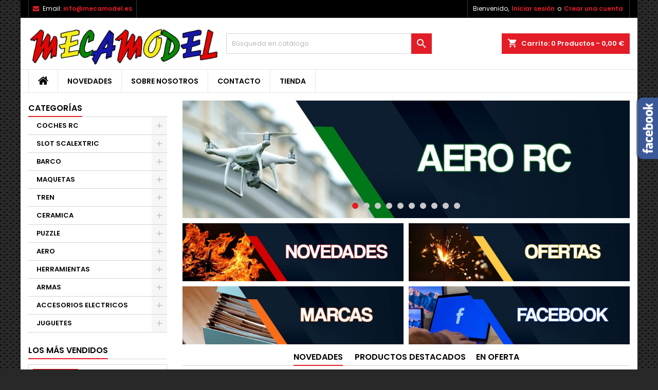

--- FILE ---
content_type: text/html; charset=utf-8
request_url: https://mecamodel.es/
body_size: 35289
content:
<!doctype html>
<html lang="es">

  <head>
    
      
  <meta charset="utf-8">


  <meta http-equiv="x-ua-compatible" content="ie=edge">



  <title>Mecamodel</title>
  
    
  
  <meta name="description" content="Tienda creada con PrestaShop">
  <meta name="keywords" content="">
    
  
        




  <meta name="viewport" content="width=device-width, initial-scale=1">



  <link rel="icon" type="image/vnd.microsoft.icon" href="https://mecamodel.es/img/favicon.ico?1698941597">
  <link rel="shortcut icon" type="image/x-icon" href="https://mecamodel.es/img/favicon.ico?1698941597">



  
<link rel="font" rel="preload" as="font" type="font/woff2" crossorigin href="https://mecamodel.es/themes/AngarTheme/assets/css/fonts/material_icons.woff2"/>
<link rel="font" rel="preload" as="font" type="font/woff2" crossorigin href="https://mecamodel.es/themes/AngarTheme/assets/css/fonts/fontawesome-webfont.woff2?v=4.7.0"/>

  <link rel="stylesheet" rel="preload" as="style" href="https://mecamodel.es/themes/AngarTheme/assets/css/theme.css" media="all" />
  <link rel="stylesheet" rel="preload" as="style" href="https://mecamodel.es/themes/AngarTheme/assets/css/libs/jquery.bxslider.css" media="all" />
  <link rel="stylesheet" rel="preload" as="style" href="https://mecamodel.es/themes/AngarTheme/assets/css/font-awesome.css" media="all" />
  <link rel="stylesheet" rel="preload" as="style" href="https://mecamodel.es/themes/AngarTheme/assets/css/angartheme.css" media="all" />
  <link rel="stylesheet" rel="preload" as="style" href="https://mecamodel.es/themes/AngarTheme/assets/css/home_modyficators.css" media="all" />
  <link rel="stylesheet" rel="preload" as="style" href="https://mecamodel.es/themes/AngarTheme/assets/css/rwd.css" media="all" />
  <link rel="stylesheet" rel="preload" as="style" href="https://mecamodel.es/themes/AngarTheme/assets/css/black.css" media="all" />
  <link rel="stylesheet" rel="preload" as="style" href="https://mecamodel.es/modules/ps_socialfollow/views/css/ps_socialfollow.css" media="all" />
  <link rel="stylesheet" rel="preload" as="style" href="https://mecamodel.es/modules/blockreassurance/views/dist/front.css" media="all" />
  <link rel="stylesheet" rel="preload" as="style" href="https://mecamodel.es/themes/AngarTheme/modules/ps_searchbar/ps_searchbar.css" media="all" />
  <link rel="stylesheet" rel="preload" as="style" href="https://mecamodel.es/modules/paypal/views/css/paypal_fo.css" media="all" />
  <link rel="stylesheet" rel="preload" as="style" href="https://mecamodel.es/modules/angarbanners/views/css/hooks.css" media="all" />
  <link rel="stylesheet" rel="preload" as="style" href="https://mecamodel.es/modules/angarcmsdesc/views/css/angarcmsdesc.css" media="all" />
  <link rel="stylesheet" rel="preload" as="style" href="https://mecamodel.es/modules/angarcmsinfo/views/css/angarcmsinfo.css" media="all" />
  <link rel="stylesheet" rel="preload" as="style" href="https://mecamodel.es/modules/angarfacebook/views/css/angarfacebook.css" media="all" />
  <link rel="stylesheet" rel="preload" as="style" href="https://mecamodel.es/modules/angarmanufacturer/views/css/at_manufacturer.css" media="all" />
  <link rel="stylesheet" rel="preload" as="style" href="https://mecamodel.es/modules/angarslider/views/css/angarslider.css" media="all" />
  <link rel="stylesheet" rel="preload" as="style" href="https://mecamodel.es/modules/angarscrolltop/views/css/angarscrolltop.css" media="all" />
  <link rel="stylesheet" rel="preload" as="style" href="https://mecamodel.es/js/jquery/ui/themes/base/minified/jquery-ui.min.css" media="all" />
  <link rel="stylesheet" rel="preload" as="style" href="https://mecamodel.es/js/jquery/ui/themes/base/minified/jquery.ui.theme.min.css" media="all" />
  <link rel="stylesheet" rel="preload" as="style" href="https://mecamodel.es/themes/AngarTheme/modules/blockwishlist/public/wishlist.css" media="all" />
  <link rel="stylesheet" rel="preload" as="style" href="https://mecamodel.es/themes/AngarTheme/assets/css/custom.css" media="all" />


  <link rel="stylesheet" href="https://mecamodel.es/themes/AngarTheme/assets/css/theme.css" type="text/css" media="all">
  <link rel="stylesheet" href="https://mecamodel.es/themes/AngarTheme/assets/css/libs/jquery.bxslider.css" type="text/css" media="all">
  <link rel="stylesheet" href="https://mecamodel.es/themes/AngarTheme/assets/css/font-awesome.css" type="text/css" media="all">
  <link rel="stylesheet" href="https://mecamodel.es/themes/AngarTheme/assets/css/angartheme.css" type="text/css" media="all">
  <link rel="stylesheet" href="https://mecamodel.es/themes/AngarTheme/assets/css/home_modyficators.css" type="text/css" media="all">
  <link rel="stylesheet" href="https://mecamodel.es/themes/AngarTheme/assets/css/rwd.css" type="text/css" media="all">
  <link rel="stylesheet" href="https://mecamodel.es/themes/AngarTheme/assets/css/black.css" type="text/css" media="all">
  <link rel="stylesheet" href="https://mecamodel.es/modules/ps_socialfollow/views/css/ps_socialfollow.css" type="text/css" media="all">
  <link rel="stylesheet" href="https://mecamodel.es/modules/blockreassurance/views/dist/front.css" type="text/css" media="all">
  <link rel="stylesheet" href="https://mecamodel.es/themes/AngarTheme/modules/ps_searchbar/ps_searchbar.css" type="text/css" media="all">
  <link rel="stylesheet" href="https://mecamodel.es/modules/paypal/views/css/paypal_fo.css" type="text/css" media="all">
  <link rel="stylesheet" href="https://mecamodel.es/modules/angarbanners/views/css/hooks.css" type="text/css" media="all">
  <link rel="stylesheet" href="https://mecamodel.es/modules/angarcmsdesc/views/css/angarcmsdesc.css" type="text/css" media="all">
  <link rel="stylesheet" href="https://mecamodel.es/modules/angarcmsinfo/views/css/angarcmsinfo.css" type="text/css" media="all">
  <link rel="stylesheet" href="https://mecamodel.es/modules/angarfacebook/views/css/angarfacebook.css" type="text/css" media="all">
  <link rel="stylesheet" href="https://mecamodel.es/modules/angarmanufacturer/views/css/at_manufacturer.css" type="text/css" media="all">
  <link rel="stylesheet" href="https://mecamodel.es/modules/angarslider/views/css/angarslider.css" type="text/css" media="all">
  <link rel="stylesheet" href="https://mecamodel.es/modules/angarscrolltop/views/css/angarscrolltop.css" type="text/css" media="all">
  <link rel="stylesheet" href="https://mecamodel.es/js/jquery/ui/themes/base/minified/jquery-ui.min.css" type="text/css" media="all">
  <link rel="stylesheet" href="https://mecamodel.es/js/jquery/ui/themes/base/minified/jquery.ui.theme.min.css" type="text/css" media="all">
  <link rel="stylesheet" href="https://mecamodel.es/themes/AngarTheme/modules/blockwishlist/public/wishlist.css" type="text/css" media="all">
  <link rel="stylesheet" href="https://mecamodel.es/themes/AngarTheme/assets/css/custom.css" type="text/css" media="all">


<link rel="stylesheet" rel="preload" as="style" href="https://fonts.googleapis.com/css?family=Poppins:400,600&amp;subset=latin,latin-ext&display=block" type="text/css" media="all" />


  

  <script type="text/javascript">
        var blockwishlistController = "https:\/\/mecamodel.es\/module\/blockwishlist\/action";
        var prestashop = {"cart":{"products":[],"totals":{"total":{"type":"total","label":"Total","amount":0,"value":"0,00\u00a0\u20ac"},"total_including_tax":{"type":"total","label":"Total (impuestos incl.)","amount":0,"value":"0,00\u00a0\u20ac"},"total_excluding_tax":{"type":"total","label":"Total (impuestos excl.)","amount":0,"value":"0,00\u00a0\u20ac"}},"subtotals":{"products":{"type":"products","label":"Subtotal","amount":0,"value":"0,00\u00a0\u20ac"},"discounts":null,"shipping":{"type":"shipping","label":"Transporte","amount":0,"value":""},"tax":null},"products_count":0,"summary_string":"0 art\u00edculos","vouchers":{"allowed":0,"added":[]},"discounts":[],"minimalPurchase":0,"minimalPurchaseRequired":""},"currency":{"id":1,"name":"Euro","iso_code":"EUR","iso_code_num":"978","sign":"\u20ac"},"customer":{"lastname":null,"firstname":null,"email":null,"birthday":null,"newsletter":null,"newsletter_date_add":null,"optin":null,"website":null,"company":null,"siret":null,"ape":null,"is_logged":false,"gender":{"type":null,"name":null},"addresses":[]},"language":{"name":"Espa\u00f1ol (Spanish)","iso_code":"es","locale":"es-ES","language_code":"es","is_rtl":"0","date_format_lite":"d\/m\/Y","date_format_full":"d\/m\/Y H:i:s","id":1},"page":{"title":"","canonical":null,"meta":{"title":"Mecamodel","description":"Tienda creada con PrestaShop","keywords":"","robots":"index"},"page_name":"index","body_classes":{"lang-es":true,"lang-rtl":false,"country-ES":true,"currency-EUR":true,"layout-left-column":true,"page-index":true,"tax-display-enabled":true},"admin_notifications":[]},"shop":{"name":"Mecamodel","logo":"https:\/\/mecamodel.es\/img\/logo-1698941548.jpg","stores_icon":"https:\/\/mecamodel.es\/img\/logo_stores.png","favicon":"https:\/\/mecamodel.es\/img\/favicon.ico"},"urls":{"base_url":"https:\/\/mecamodel.es\/","current_url":"https:\/\/mecamodel.es\/","shop_domain_url":"https:\/\/mecamodel.es","img_ps_url":"https:\/\/mecamodel.es\/img\/","img_cat_url":"https:\/\/mecamodel.es\/img\/c\/","img_lang_url":"https:\/\/mecamodel.es\/img\/l\/","img_prod_url":"https:\/\/mecamodel.es\/img\/p\/","img_manu_url":"https:\/\/mecamodel.es\/img\/m\/","img_sup_url":"https:\/\/mecamodel.es\/img\/su\/","img_ship_url":"https:\/\/mecamodel.es\/img\/s\/","img_store_url":"https:\/\/mecamodel.es\/img\/st\/","img_col_url":"https:\/\/mecamodel.es\/img\/co\/","img_url":"https:\/\/mecamodel.es\/themes\/AngarTheme\/assets\/img\/","css_url":"https:\/\/mecamodel.es\/themes\/AngarTheme\/assets\/css\/","js_url":"https:\/\/mecamodel.es\/themes\/AngarTheme\/assets\/js\/","pic_url":"https:\/\/mecamodel.es\/upload\/","pages":{"address":"https:\/\/mecamodel.es\/direccion","addresses":"https:\/\/mecamodel.es\/direcciones","authentication":"https:\/\/mecamodel.es\/iniciar-sesion","cart":"https:\/\/mecamodel.es\/carrito","category":"https:\/\/mecamodel.es\/index.php?controller=category","cms":"https:\/\/mecamodel.es\/index.php?controller=cms","contact":"https:\/\/mecamodel.es\/contactenos","discount":"https:\/\/mecamodel.es\/descuento","guest_tracking":"https:\/\/mecamodel.es\/seguimiento-pedido-invitado","history":"https:\/\/mecamodel.es\/historial-compra","identity":"https:\/\/mecamodel.es\/datos-personales","index":"https:\/\/mecamodel.es\/","my_account":"https:\/\/mecamodel.es\/mi-cuenta","order_confirmation":"https:\/\/mecamodel.es\/confirmacion-pedido","order_detail":"https:\/\/mecamodel.es\/index.php?controller=order-detail","order_follow":"https:\/\/mecamodel.es\/seguimiento-pedido","order":"https:\/\/mecamodel.es\/pedido","order_return":"https:\/\/mecamodel.es\/index.php?controller=order-return","order_slip":"https:\/\/mecamodel.es\/facturas-abono","pagenotfound":"https:\/\/mecamodel.es\/pagina-no-encontrada","password":"https:\/\/mecamodel.es\/recuperar-contrase\u00f1a","pdf_invoice":"https:\/\/mecamodel.es\/index.php?controller=pdf-invoice","pdf_order_return":"https:\/\/mecamodel.es\/index.php?controller=pdf-order-return","pdf_order_slip":"https:\/\/mecamodel.es\/index.php?controller=pdf-order-slip","prices_drop":"https:\/\/mecamodel.es\/productos-rebajados","product":"https:\/\/mecamodel.es\/index.php?controller=product","search":"https:\/\/mecamodel.es\/busqueda","sitemap":"https:\/\/mecamodel.es\/mapa del sitio","stores":"https:\/\/mecamodel.es\/tiendas","supplier":"https:\/\/mecamodel.es\/proveedor","register":"https:\/\/mecamodel.es\/iniciar-sesion?create_account=1","order_login":"https:\/\/mecamodel.es\/pedido?login=1"},"alternative_langs":[],"theme_assets":"\/themes\/AngarTheme\/assets\/","actions":{"logout":"https:\/\/mecamodel.es\/?mylogout="},"no_picture_image":{"bySize":{"small_default":{"url":"https:\/\/mecamodel.es\/img\/p\/es-default-small_default.jpg","width":98,"height":98},"cart_default":{"url":"https:\/\/mecamodel.es\/img\/p\/es-default-cart_default.jpg","width":125,"height":125},"home_default":{"url":"https:\/\/mecamodel.es\/img\/p\/es-default-home_default.jpg","width":259,"height":259},"medium_default":{"url":"https:\/\/mecamodel.es\/img\/p\/es-default-medium_default.jpg","width":452,"height":452},"large_default":{"url":"https:\/\/mecamodel.es\/img\/p\/es-default-large_default.jpg","width":800,"height":800}},"small":{"url":"https:\/\/mecamodel.es\/img\/p\/es-default-small_default.jpg","width":98,"height":98},"medium":{"url":"https:\/\/mecamodel.es\/img\/p\/es-default-home_default.jpg","width":259,"height":259},"large":{"url":"https:\/\/mecamodel.es\/img\/p\/es-default-large_default.jpg","width":800,"height":800},"legend":""}},"configuration":{"display_taxes_label":true,"display_prices_tax_incl":true,"is_catalog":false,"show_prices":true,"opt_in":{"partner":true},"quantity_discount":{"type":"price","label":"Precio unitario"},"voucher_enabled":0,"return_enabled":0},"field_required":[],"breadcrumb":{"links":[{"title":"Inicio","url":"https:\/\/mecamodel.es\/"}],"count":1},"link":{"protocol_link":"https:\/\/","protocol_content":"https:\/\/"},"time":1768371915,"static_token":"1e750e559f98ced163ab735a25a0612e","token":"3493092ea2a5656858dcbfa3e5d500f9","debug":false};
        var prestashopFacebookAjaxController = "https:\/\/mecamodel.es\/module\/ps_facebook\/Ajax";
        var productsAlreadyTagged = [];
        var psemailsubscription_subscription = "https:\/\/mecamodel.es\/module\/ps_emailsubscription\/subscription";
        var psr_icon_color = "#F19D76";
        var removeFromWishlistUrl = "https:\/\/mecamodel.es\/module\/blockwishlist\/action?action=deleteProductFromWishlist";
        var wishlistAddProductToCartUrl = "https:\/\/mecamodel.es\/module\/blockwishlist\/action?action=addProductToCart";
        var wishlistUrl = "https:\/\/mecamodel.es\/module\/blockwishlist\/view";
      </script>



  
<style type="text/css">
body {
background-color: #ffffff;
font-family: "Poppins", Arial, Helvetica, sans-serif;
}

.products .product-miniature .product-title {
height: 32px;
}

.products .product-miniature .product-title a {
font-size: 14px;
line-height: 16px;
}

#content-wrapper .products .product-miniature .product-desc {
height: 36px;
}

@media (min-width: 991px) {
#home_categories ul li .cat-container {
min-height: 0px;
}
}

@media (min-width: 768px) {
#_desktop_logo {
padding-top: 12px;
padding-bottom: 0px;
}
}

nav.header-nav {
background: #000000;
}

nav.header-nav,
.header_sep2 #contact-link span.shop-phone,
.header_sep2 #contact-link span.shop-phone.shop-tel,
.header_sep2 #contact-link span.shop-phone:last-child,
.header_sep2 .lang_currency_top,
.header_sep2 .lang_currency_top:last-child,
.header_sep2 #_desktop_currency_selector,
.header_sep2 #_desktop_language_selector,
.header_sep2 #_desktop_user_info {
border-color: #383838;
}

#contact-link,
#contact-link a,
.lang_currency_top span.lang_currency_text,
.lang_currency_top .dropdown i.expand-more,
nav.header-nav .user-info span,
nav.header-nav .user-info a.logout,
#languages-block-top div.current,
nav.header-nav a{
color: #ffffff;
}

#contact-link span.shop-phone strong,
#contact-link span.shop-phone strong a,
.lang_currency_top span.expand-more,
nav.header-nav .user-info a.account {
color: #e31d27;
}

#contact-link span.shop-phone i {
color: #e31d27;
}

.header-top {
background: #ffffff;
}

div#search_widget form button[type=submit] {
background: #e31d27;
color: #ffffff;
}

div#search_widget form button[type=submit]:hover {
background: #e31d27;
color: #ffffff;
}


#header div#_desktop_cart .blockcart .header {
background: #e31d27;
}

#header div#_desktop_cart .blockcart .header a.cart_link {
color: #ffffff;
}


#homepage-slider .bx-wrapper .bx-pager.bx-default-pager a:hover,
#homepage-slider .bx-wrapper .bx-pager.bx-default-pager a.active{
background: #e31d27;
}

div#rwd_menu {
background: #ffffff;
}

div#rwd_menu,
div#rwd_menu a {
color: #000000;
}

div#rwd_menu,
div#rwd_menu .rwd_menu_item,
div#rwd_menu .rwd_menu_item:first-child {
border-color: #e6e6e6;
}

div#rwd_menu .rwd_menu_item:hover,
div#rwd_menu .rwd_menu_item:focus,
div#rwd_menu .rwd_menu_item a:hover,
div#rwd_menu .rwd_menu_item a:focus {
color: #ffffff;
background: #e31d27;
}

#mobile_top_menu_wrapper2 .top-menu li a:hover,
.rwd_menu_open ul.user_info li a:hover {
background: #e31d27;
color: #ffffff;
}

#_desktop_top_menu{
background: #ffffff;
}

#_desktop_top_menu,
#_desktop_top_menu > ul > li,
.menu_sep1 #_desktop_top_menu > ul > li,
.menu_sep1 #_desktop_top_menu > ul > li:last-child,
.menu_sep2 #_desktop_top_menu,
.menu_sep2 #_desktop_top_menu > ul > li,
.menu_sep2 #_desktop_top_menu > ul > li:last-child,
.menu_sep3 #_desktop_top_menu,
.menu_sep4 #_desktop_top_menu,
.menu_sep5 #_desktop_top_menu,
.menu_sep6 #_desktop_top_menu {
border-color: #e6e6e6;
}

#_desktop_top_menu > ul > li > a {
color: #000000;
}

#_desktop_top_menu > ul > li:hover > a {
color: #ffffff;
background: #e31d27;
}

.submenu1 #_desktop_top_menu .popover.sub-menu ul.top-menu li a:hover,
.submenu3 #_desktop_top_menu .popover.sub-menu ul.top-menu li a:hover,
.live_edit_0.submenu1 #_desktop_top_menu .popover.sub-menu ul.top-menu li:hover > a,
.live_edit_0.submenu3 #_desktop_top_menu .popover.sub-menu ul.top-menu li:hover > a {
background: #e31d27;
color: #ffffff;
}


#home_categories .homecat_title span {
border-color: #e31d27;
}

#home_categories ul li .homecat_name span {
background: #e31d27;
}

#home_categories ul li a.view_more {
background: #141414;
color: #ffffff;
border-color: #141414;
}

#home_categories ul li a.view_more:hover {
background: #e31d27;
color: #ffffff;
border-color: #e31d27;
}

.columns .text-uppercase a,
.columns .text-uppercase span,
.columns div#_desktop_cart .cart_index_title a,
#home_man_product .catprod_title a span {
border-color: #e31d27;
}

#index .tabs ul.nav-tabs li.nav-item a.active,
#index .tabs ul.nav-tabs li.nav-item a:hover,
.index_title a,
.index_title span {
border-color: #e31d27;
}

a.product-flags-plist span.product-flag,
a.product-flags-plist span.product-flag.new,
#home_cat_product a.product-flags-plist span.product-flag.new,
#product #content .product-flags li,
#product #content .product-flags .product-flag.new {
background: #1b1a1b;
}

.products .product-miniature .product-title a,
#home_cat_product ul li .right-block .name_block a {
color: #292929;
}

.products .product-miniature span.price,
#home_cat_product ul li .product-price-and-shipping .price,
.ui-widget .search_right span.search_price,
body#view #main .wishlist-product-price {
color: #e31d27;
}

.button-container .add-to-cart:hover,
#subcart .cart-buttons .viewcart:hover,
body#view ul li.wishlist-products-item .wishlist-product-bottom .btn-primary:hover {
background: #e31d27;
color: #ffffff;
border-color: #e31d27;
}

.button-container .add-to-cart,
.button-container .add-to-cart:disabled,
#subcart .cart-buttons .viewcart,
body#view ul li.wishlist-products-item .wishlist-product-bottom .btn-primary {
background: #1b1a1b;
color: #ffffff;
border-color: #1b1a1b;
}

#home_cat_product .catprod_title span {
border-color: #e31d27;
}

#home_man .man_title span {
border-color: #e31d27;
}

div#angarinfo_block .icon_cms {
color: #e31d27;
}

.footer-container {
background: #1b1a1b;
}

.footer-container,
.footer-container .h3,
.footer-container .links .title,
.row.social_footer {
border-color: #383838;
}

.footer-container .h3 span,
.footer-container .h3 a,
.footer-container .links .title span.h3,
.footer-container .links .title a.h3 {
border-color: #e31d27;
}

.footer-container,
.footer-container .h3,
.footer-container .links .title .h3,
.footer-container a,
.footer-container li a,
.footer-container .links ul>li a {
color: #ffffff;
}

.block_newsletter .btn-newsletter {
background: #e31d27;
color: #ffffff;
}

.block_newsletter .btn-newsletter:hover {
background: #e31d27;
color: #ffffff;
}

.footer-container .bottom-footer {
background: #000000;
border-color: #383838;
color: #ffffff;
}

.product-prices .current-price span.price {
color: #e31d27;
}

.product-add-to-cart button.btn.add-to-cart:hover {
background: #e31d27;
color: #ffffff;
border-color: #e31d27;
}

.product-add-to-cart button.btn.add-to-cart,
.product-add-to-cart button.btn.add-to-cart:disabled {
background: #000000;
color: #ffffff;
border-color: #000000;
}

#product .tabs ul.nav-tabs li.nav-item a.active,
#product .tabs ul.nav-tabs li.nav-item a:hover,
#product .index_title span,
.page-product-heading span,
body #product-comments-list-header .comments-nb {
border-color: #e31d27;
}

body .btn-primary:hover {
background: #3aa04c;
color: #ffffff;
border-color: #196f28;
}

body .btn-primary,
body .btn-primary.disabled,
body .btn-primary:disabled,
body .btn-primary.disabled:hover {
background: #43b754;
color: #ffffff;
border-color: #399a49;
}

body .btn-secondary:hover {
background: #eeeeee;
color: #000000;
border-color: #d8d8d8;
}

body .btn-secondary,
body .btn-secondary.disabled,
body .btn-secondary:disabled,
body .btn-secondary.disabled:hover {
background: #f6f6f6;
color: #000000;
border-color: #d8d8d8;
}

.form-control:focus, .input-group.focus {
border-color: #dbdbdb;
outline-color: #dbdbdb;
}

body .pagination .page-list .current a,
body .pagination .page-list a:hover,
body .pagination .page-list .current a.disabled,
body .pagination .page-list .current a.disabled:hover {
color: #e31d27;
}

.page-my-account #content .links a:hover i {
color: #e31d27;
}

#scroll_top {
background: #e31d27;
color: #ffffff;
}

#scroll_top:hover,
#scroll_top:focus {
background: #1b1a1b;
color: #ffffff;
}

</style>        <style type="text/css">.form-control-comment { display:none !important;
}</style>
            




    
  </head>

  <body id="index" class="lang-es country-es currency-eur layout-left-column page-index tax-display-enabled live_edit_0  ps_178 ps_178
	texture13 #ffffff bg_attatchment_fixed bg_position_tl bg_repeat_xy bg_size_initial slider_position_column slider_controls_white banners_top2 banners_top_tablets2 banners_top_phones1 banners_bottom2 banners_bottom_tablets2 banners_bottom_phones1 submenu1 pl_1col_qty_5 pl_2col_qty_4 pl_3col_qty_3 pl_1col_qty_bigtablets_4 pl_2col_qty_bigtablets_3 pl_3col_qty_bigtablets_2 pl_1col_qty_tablets_3 pl_1col_qty_phones_1 home_tabs1 pl_border_type1 32 14 16 pl_button_icon_no pl_button_qty2 pl_desc_no pl_reviews_no pl_availability_no product_layout2 hide_reference_no hide_reassurance_yes product_tabs1 order_gender_hide order_birthday_hide inner_bg menu_sep2 header_sep2 slider_full_width feat_cat_style3 feat_cat3 feat_cat_bigtablets2 feat_cat_tablets2 feat_cat_phones0 all_products_yes pl_colors_yes newsletter_info_yes stickycart_yes stickymenu_yes homeicon_no pl_man_no product_hide_man_no cart_style1 pl_ref_yes header_style1 mainfont_Poppins bg_white standard_carusele not_logged  ">

    
      
    

    <main>
      
              

      <header id="header">
        
          


  <div class="header-banner">
    
  </div>



  <nav class="header-nav">
    <div class="container">
      <div class="row">
          <div class="col-md-12 col-xs-12">
            <div id="_desktop_contact_link">
  <div id="contact-link">

	
			<span class="shop-phone contact_link">
			<a href="https://mecamodel.es/contactenos">Contacto</a>
		</span>
	
			<span class="shop-phone shop-email">
			<i class="fa fa-envelope"></i>
			<span class="shop-phone_text">Email:</span>
			<strong><a href="&#109;&#97;&#105;&#108;&#116;&#111;&#58; %69%6e%66%6f@%6d%65%63%61%6d%6f%64%65%6c.%65%73" >&#x20;&#x69;&#x6e;&#x66;&#x6f;&#x40;&#x6d;&#x65;&#x63;&#x61;&#x6d;&#x6f;&#x64;&#x65;&#x6c;&#x2e;&#x65;&#x73;</a></strong>
		</span>
	

  </div>
</div>


        


            <div id="_desktop_user_info">
  <div class="user-info">


	<ul class="user_info hidden-md-up">

		
			<li><a href="https://mecamodel.es/mi-cuenta" title="Acceda a su cuenta de cliente" rel="nofollow">Iniciar sesión</a></li>
			<li><a href="https://mecamodel.es/iniciar-sesion?create_account=1" title="Acceda a su cuenta de cliente" rel="nofollow">Crear una cuenta</a></li>

		
	</ul>


	<div class="hidden-sm-down">
		<span class="welcome">Bienvenido,</span>
					<a class="account" href="https://mecamodel.es/mi-cuenta" title="Acceda a su cuenta de cliente" rel="nofollow">Iniciar sesión</a>

			<span class="or">o</span>

			<a class="account" href="https://mecamodel.es/iniciar-sesion?create_account=1" title="Acceda a su cuenta de cliente" rel="nofollow">Crear una cuenta</a>
			</div>


  </div>
</div>
          </div>
      </div>
    </div>
  </nav>
  


  <div class="header-top">
    <div class="container">
	  <div class="row">
        <div class="col-md-4 hidden-sm-down2" id="_desktop_logo">
                          <h1>
                <a href="https://mecamodel.es/">
                  <img class="logo img-responsive" src="https://mecamodel.es/img/logo-1698941548.jpg" alt="Mecamodel">
                </a>
              </h1>
                    </div>
		
<div id="_desktop_cart">

	<div class="cart_top">

		<div class="blockcart cart-preview inactive" data-refresh-url="//mecamodel.es/module/ps_shoppingcart/ajax">
			<div class="header">
			
				<div class="cart_index_title">
					<a class="cart_link" rel="nofollow" href="//mecamodel.es/carrito?action=show">
						<i class="material-icons shopping-cart">shopping_cart</i>
						<span class="hidden-sm-down cart_title">Carrito:</span>
						<span class="cart-products-count">
							0<span> Productos - 0,00 €</span>
						</span>
					</a>
				</div>


				<div id="subcart">

					<ul class="cart_products">

											<li>No hay más artículos en su carrito</li>
					
										</ul>

					<ul class="cart-subtotals">

				
						<li>
							<span class="text">Transporte</span>
							<span class="value"></span>
							<span class="clearfix"></span>
						</li>

						<li>
							<span class="text">Total</span>
							<span class="value">0,00 €</span>
							<span class="clearfix"></span>
						</li>

					</ul>

					<div class="cart-buttons">
						<a class="btn btn-primary viewcart" href="//mecamodel.es/carrito?action=show">Confirmar <i class="material-icons">&#xE315;</i></a>
											</div>

				</div>

			</div>
		</div>

	</div>

</div>


<!-- Block search module TOP -->
<div id="_desktop_search_widget" class="col-lg-4 col-md-4 col-sm-12 search-widget hidden-sm-down ">
	<div id="search_widget" data-search-controller-url="//mecamodel.es/busqueda">
		<form method="get" action="//mecamodel.es/busqueda">
			<input type="hidden" name="controller" value="search">
			<input type="text" name="s" value="" placeholder="Búsqueda en catálogo" aria-label="Buscar">
			<button type="submit">
				<i class="material-icons search">&#xE8B6;</i>
				<span class="hidden-xl-down">Buscar</span>
			</button>
		</form>
	</div>
</div>
<!-- /Block search module TOP -->

		<div class="clearfix"></div>
	  </div>
    </div>

	<div id="rwd_menu" class="hidden-md-up">
		<div class="container">
			<div id="menu-icon2" class="rwd_menu_item"><i class="material-icons d-inline">&#xE5D2;</i></div>
			<div id="search-icon" class="rwd_menu_item"><i class="material-icons search">&#xE8B6;</i></div>
			<div id="user-icon" class="rwd_menu_item"><i class="material-icons logged">&#xE7FF;</i></div>
			<div id="_mobile_cart" class="rwd_menu_item"></div>
		</div>
		<div class="clearfix"></div>
	</div>

	<div class="container">
		<div id="mobile_top_menu_wrapper2" class="rwd_menu_open hidden-md-up" style="display:none;">
			<div class="js-top-menu mobile" id="_mobile_top_menu"></div>
		</div>

		<div id="mobile_search_wrapper" class="rwd_menu_open hidden-md-up" style="display:none;">
			<div id="_mobile_search_widget"></div>
		</div>

		<div id="mobile_user_wrapper" class="rwd_menu_open hidden-md-up" style="display:none;">
			<div id="_mobile_user_info"></div>
		</div>
	</div>
  </div>
  

<div class="menu js-top-menu position-static hidden-sm-down" id="_desktop_top_menu">
    

      <ul class="top-menu container" id="top-menu" data-depth="0">

					<li class="home_icon"><a href="https://mecamodel.es/"><i class="icon-home"></i><span>Inicio</span></a></li>
		
	    
							<li class="link" id="lnk-novedades">
								  <a
					class="dropdown-item"
					href="../novedades" data-depth="0"
									  >
										Novedades
				  </a>
				  				</li>
							<li class="cms-page" id="cms-page-4">
								  <a
					class="dropdown-item"
					href="https://mecamodel.es/4-sobre-nosotros.html" data-depth="0"
									  >
										Sobre nosotros
				  </a>
				  				</li>
							<li class="link" id="lnk-contacto">
								  <a
					class="dropdown-item"
					href="https://mecamodel.es/contactenos" data-depth="0"
									  >
										Contacto
				  </a>
				  				</li>
							<li class="cms-page" id="cms-page-10">
								  <a
					class="dropdown-item"
					href="https://mecamodel.es/10-tienda.html" data-depth="0"
									  >
										Tienda
				  </a>
				  				</li>
			
		
      </ul>


    <div class="clearfix"></div>
</div>


        
      </header>

      
        
<aside id="notifications">
  <div class="notifications-container container">
    
    
    
      </div>
</aside>
      

      		<div class="hidden-md-up"></div>
      
            
      <section id="wrapper">
        
        <div class="container">
			
			
			<div class="row">
			  
			  
				<div id="left-column" class="columns col-xs-12 col-sm-4 col-md-3">
				  				  



<div class="block-categories block">
		<div class="h6 text-uppercase facet-label">
		<a href="https://mecamodel.es/2-inicio" title="Categorías">Categorías</a>
	</div>

    <div class="block_content">
		<ul class="tree dhtml">
			
  <li id="cat_id_15"><a href="https://mecamodel.es/15-coches-rc" >COCHES RC</a><ul>
  <li id="cat_id_30"><a href="https://mecamodel.es/30-accesorios" >ACCESORIOS</a></li><li id="cat_id_40"><a href="https://mecamodel.es/40-aceites-siliconas" >ACEITES-SILICONAS</a></li><li id="cat_id_56"><a href="https://mecamodel.es/56-bateria-lipo-life" >BATERIA LIPO-LIFE</a></li><li id="cat_id_57"><a href="https://mecamodel.es/57-baterias" >BATERIAS</a></li><li id="cat_id_59"><a href="https://mecamodel.es/59-bujias" >BUJIAS</a></li><li id="cat_id_63"><a href="https://mecamodel.es/63-camiones" >CAMIONES</a></li><li id="cat_id_65"><a href="https://mecamodel.es/65-cargadores-bateria" >CARGADORES BATERIA</a></li><li id="cat_id_68"><a href="https://mecamodel.es/68-carrocerias" >CARROCERIAS</a></li><li id="cat_id_72"><a href="https://mecamodel.es/72-chispo-mesas-de-arranque-biberones" >CHISPO-MESAS DE ARRANQUE-BIBERONES</a></li><li id="cat_id_76"><a href="https://mecamodel.es/76-coche-electrico-pista" >COCHE ELECTRICO PISTA.</a></li><li id="cat_id_77"><a href="https://mecamodel.es/77-coche-electrico-tt" >COCHE ELECTRICO TT.</a></li><li id="cat_id_78"><a href="https://mecamodel.es/78-coche-explosion-pista" >COCHE EXPLOSION PISTA</a></li><li id="cat_id_79"><a href="https://mecamodel.es/79-coche-explosion-tt" >COCHE EXPLOSION TT.</a></li><li id="cat_id_89"><a href="https://mecamodel.es/89-conectores-y-cables" >CONECTORES Y CABLES</a></li><li id="cat_id_91"><a href="https://mecamodel.es/91-crawler-rc" >CRAWLER RC</a></li><li id="cat_id_92"><a href="https://mecamodel.es/92-cristales-de-cuarzo" >CRISTALES DE CUARZO</a></li><li id="cat_id_102"><a href="https://mecamodel.es/102-ejes-y-rodamientos" >EJES Y RODAMIENTOS</a></li><li id="cat_id_103"><a href="https://mecamodel.es/103-embragues-campanas-volantes" >EMBRAGUES-CAMPANAS-VOLANTES</a></li><li id="cat_id_105"><a href="https://mecamodel.es/105-emisoras" >EMISORAS</a></li><li id="cat_id_107"><a href="https://mecamodel.es/107-escapes-filtros-y-accesorios" >ESCAPES-FILTROS Y ACCESORIOS</a></li><li id="cat_id_121"><a href="https://mecamodel.es/121-herramientas" >HERRAMIENTAS</a></li><li id="cat_id_141"><a href="https://mecamodel.es/141-mezcla-combustible-glow" >MEZCLA - COMBUSTIBLE GLOW</a></li><li id="cat_id_142"><a href="https://mecamodel.es/142-motor-electrico" >MOTOR ELECTRICO</a></li><li id="cat_id_147"><a href="https://mecamodel.es/147-motor-explosion-pista" >MOTOR EXPLOSION PISTA</a></li><li id="cat_id_148"><a href="https://mecamodel.es/148-motor-explosion-tt" >MOTOR EXPLOSION TT.</a></li><li id="cat_id_156"><a href="https://mecamodel.es/156-neumaticos-y-llantas" >NEUMATICOS Y LLANTAS</a></li><li id="cat_id_158"><a href="https://mecamodel.es/158-pegamento" >PEGAMENTO</a></li><li id="cat_id_164"><a href="https://mecamodel.es/164-pinturas-lexan" >PINTURAS LEXAN</a></li><li id="cat_id_176"><a href="https://mecamodel.es/176-receptores-y-modulos" >RECEPTORES Y MODULOS</a></li><li id="cat_id_178"><a href="https://mecamodel.es/178-repuestos" >REPUESTOS</a></li><li id="cat_id_181"><a href="https://mecamodel.es/181-repuestos-motor" >REPUESTOS MOTOR</a></li><li id="cat_id_183"><a href="https://mecamodel.es/183-servos" >SERVOS</a></li><li id="cat_id_190"><a href="https://mecamodel.es/190-tornilleria" >TORNILLERIA</a></li><li id="cat_id_199"><a href="https://mecamodel.es/199-variadores-electricos" >VARIADORES ELECTRICOS</a></li></ul></li><li id="cat_id_20"><a href="https://mecamodel.es/20-slot-scalextric" >SLOT SCALEXTRIC</a><ul>
  <li id="cat_id_31"><a href="https://mecamodel.es/31-accesorios" >ACCESORIOS</a></li><li id="cat_id_39"><a href="https://mecamodel.es/39-accesorios-digital" >ACCESORIOS DIGITAL</a></li><li id="cat_id_41"><a href="https://mecamodel.es/41-aceites-siliconas" >ACEITES-SILICONAS</a></li><li id="cat_id_64"><a href="https://mecamodel.es/64-camiones" >CAMIONES</a></li><li id="cat_id_69"><a href="https://mecamodel.es/69-carrocerias" >CARROCERIAS</a></li><li id="cat_id_74"><a href="https://mecamodel.es/74-circuitos" >CIRCUITOS</a></li><li id="cat_id_75"><a href="https://mecamodel.es/75-circuitos-digital" >CIRCUITOS DIGITAL</a></li><li id="cat_id_82"><a href="https://mecamodel.es/82-coches-" >COCHES</a></li><li id="cat_id_83"><a href="https://mecamodel.es/83-coches-digital" >COCHES DIGITAL</a></li><li id="cat_id_84"><a href="https://mecamodel.es/84-compact-1-43" >COMPACT 1/43</a></li><li id="cat_id_101"><a href="https://mecamodel.es/101-ejes-y-rodamientos" >EJES Y RODAMIENTOS</a></li><li id="cat_id_116"><a href="https://mecamodel.es/116-guias-y-trencillas" >GUIAS Y TRENCILLAS</a></li><li id="cat_id_125"><a href="https://mecamodel.es/125-herramientas" >HERRAMIENTAS</a></li><li id="cat_id_136"><a href="https://mecamodel.es/136-mandos" >MANDOS</a></li><li id="cat_id_145"><a href="https://mecamodel.es/145-motor-electrico" >MOTOR ELECTRICO</a></li><li id="cat_id_152"><a href="https://mecamodel.es/152-motos" >MOTOS</a></li><li id="cat_id_154"><a href="https://mecamodel.es/154-neumaticos-y-llantas" >NEUMATICOS Y LLANTAS</a></li><li id="cat_id_166"><a href="https://mecamodel.es/166-pistas-tramos" >PISTAS TRAMOS</a></li><li id="cat_id_189"><a href="https://mecamodel.es/189-tornilleria" >TORNILLERIA</a></li><li id="cat_id_192"><a href="https://mecamodel.es/192-transmision" >TRANSMISION</a></li></ul></li><li id="cat_id_17"><a href="https://mecamodel.es/17-barco" >BARCO</a><ul>
  <li id="cat_id_32"><a href="https://mecamodel.es/32-accesorios" >ACCESORIOS</a></li><li id="cat_id_50"><a href="https://mecamodel.es/50-barco-electrico" >BARCO ELECTRICO</a></li><li id="cat_id_51"><a href="https://mecamodel.es/51-barco-explosion" >BARCO EXPLOSION</a></li><li id="cat_id_52"><a href="https://mecamodel.es/52-barco-madera-en-kit" >BARCO MADERA EN KIT</a></li><li id="cat_id_55"><a href="https://mecamodel.es/55-bateria-lipo-life" >BATERIA LIPO-LIFE</a></li><li id="cat_id_118"><a href="https://mecamodel.es/118-helices-bocinas-y-cardan" >HELICES-BOCINAS Y CARDAN</a></li><li id="cat_id_124"><a href="https://mecamodel.es/124-herramientas" >HERRAMIENTAS</a></li><li id="cat_id_133"><a href="https://mecamodel.es/133-madera" >MADERA</a></li><li id="cat_id_144"><a href="https://mecamodel.es/144-motor-electrico" >MOTOR ELECTRICO</a></li><li id="cat_id_160"><a href="https://mecamodel.es/160-pegamento" >PEGAMENTO</a></li><li id="cat_id_165"><a href="https://mecamodel.es/165-pinturas" >PINTURAS</a></li><li id="cat_id_184"><a href="https://mecamodel.es/184-servos" >SERVOS</a></li><li id="cat_id_204"><a href="https://mecamodel.es/204-veleros-rc" >VELEROS RC</a></li></ul></li><li id="cat_id_23"><a href="https://mecamodel.es/23-maquetas" >MAQUETAS</a><ul>
  <li id="cat_id_34"><a href="https://mecamodel.es/34-accesorios" >ACCESORIOS</a></li><li id="cat_id_43"><a href="https://mecamodel.es/43-aerografia" >AEROGRAFIA</a></li><li id="cat_id_46"><a href="https://mecamodel.es/46-aviones" >AVIONES</a></li><li id="cat_id_47"><a href="https://mecamodel.es/47-aviones-1-48" >AVIONES 1/48</a></li><li id="cat_id_48"><a href="https://mecamodel.es/48-aviones-1-72" >AVIONES 1/72</a></li><li id="cat_id_53"><a href="https://mecamodel.es/53-barcos-" >BARCOS</a></li><li id="cat_id_62"><a href="https://mecamodel.es/62-camiones" >CAMIONES</a></li><li id="cat_id_81"><a href="https://mecamodel.es/81-coches" >COCHES</a></li><li id="cat_id_85"><a href="https://mecamodel.es/85-compresores" >COMPRESORES</a></li><li id="cat_id_96"><a href="https://mecamodel.es/96-decoracion" >DECORACION</a></li><li id="cat_id_109"><a href="https://mecamodel.es/109-evergreen" >EVERGREEN</a></li><li id="cat_id_110"><a href="https://mecamodel.es/110-figuras" >FIGURAS</a></li><li id="cat_id_111"><a href="https://mecamodel.es/111-figuras-1-35" >FIGURAS 1/35</a></li><li id="cat_id_112"><a href="https://mecamodel.es/112-figuras-1-72" >FIGURAS 1/72</a></li><li id="cat_id_119"><a href="https://mecamodel.es/119-helicopteros" >HELICOPTEROS</a></li><li id="cat_id_123"><a href="https://mecamodel.es/123-herramientas" >HERRAMIENTAS</a></li><li id="cat_id_134"><a href="https://mecamodel.es/134-madera" >MADERA</a></li><li id="cat_id_137"><a href="https://mecamodel.es/137-maquinas" >MAQUINAS</a></li><li id="cat_id_139"><a href="https://mecamodel.es/139-metal-coleccion" >METAL COLECCION</a></li><li id="cat_id_149"><a href="https://mecamodel.es/149-motores" >MOTORES</a></li><li id="cat_id_151"><a href="https://mecamodel.es/151-motos" >MOTOS</a></li><li id="cat_id_153"><a href="https://mecamodel.es/153-naves-espaciales" >NAVES ESPACIALES</a></li><li id="cat_id_161"><a href="https://mecamodel.es/161-pegamento" >PEGAMENTO</a></li><li id="cat_id_162"><a href="https://mecamodel.es/162-pinceles" >PINCELES</a></li><li id="cat_id_163"><a href="https://mecamodel.es/163-pinturas" >PINTURAS</a></li><li id="cat_id_193"><a href="https://mecamodel.es/193-tranvia" >TRANVIA</a></li><li id="cat_id_194"><a href="https://mecamodel.es/194-trenes" >TRENES</a></li><li id="cat_id_201"><a href="https://mecamodel.es/201-vehiculos-militares-1-35" >VEHICULOS MILITARES 1/35</a></li><li id="cat_id_202"><a href="https://mecamodel.es/202-vehiculos-militares-1-72" >VEHICULOS MILITARES 1/72</a></li></ul></li><li id="cat_id_18"><a href="https://mecamodel.es/18-tren" >TREN</a><ul>
  <li id="cat_id_36"><a href="https://mecamodel.es/36-accesorios" >ACCESORIOS</a></li><li id="cat_id_38"><a href="https://mecamodel.es/38-accesorios-digital" >ACCESORIOS DIGITAL</a></li><li id="cat_id_87"><a href="https://mecamodel.es/87-conectores-y-cables" >CONECTORES Y CABLES</a></li><li id="cat_id_95"><a href="https://mecamodel.es/95-decoracion" >DECORACION</a></li><li id="cat_id_98"><a href="https://mecamodel.es/98-edificaciones-h0" >EDIFICACIONES H0</a></li><li id="cat_id_99"><a href="https://mecamodel.es/99-edificaciones-n" >EDIFICACIONES N</a></li><li id="cat_id_113"><a href="https://mecamodel.es/113-figuras-h0" >FIGURAS H0</a></li><li id="cat_id_114"><a href="https://mecamodel.es/114-figuras-n" >FIGURAS N</a></li><li id="cat_id_126"><a href="https://mecamodel.es/126-iluminacion" >ILUMINACION</a></li><li id="cat_id_130"><a href="https://mecamodel.es/130-locomotoras-h0" >LOCOMOTORAS H0</a></li><li id="cat_id_131"><a href="https://mecamodel.es/131-locomotoras-n" >LOCOMOTORAS N</a></li><li id="cat_id_179"><a href="https://mecamodel.es/179-repuestos" >REPUESTOS</a></li><li id="cat_id_186"><a href="https://mecamodel.es/186-set-inicio-h0" >SET INICIO H0</a></li><li id="cat_id_187"><a href="https://mecamodel.es/187-set-inicio-n" >SET INICIO N</a></li><li id="cat_id_196"><a href="https://mecamodel.es/196-vagones-h0" >VAGONES H0</a></li><li id="cat_id_197"><a href="https://mecamodel.es/197-vagones-n" >VAGONES N</a></li><li id="cat_id_200"><a href="https://mecamodel.es/200-vehiculos-h0" >VEHICULOS H0</a></li><li id="cat_id_203"><a href="https://mecamodel.es/203-vehiculos-n" >VEHICULOS N</a></li><li id="cat_id_205"><a href="https://mecamodel.es/205-vias-h0" >VIAS H0</a></li><li id="cat_id_206"><a href="https://mecamodel.es/206-vias-n" >VIAS N</a></li></ul></li><li id="cat_id_22"><a href="https://mecamodel.es/22-ceramica" >CERAMICA</a><ul>
  <li id="cat_id_127"><a href="https://mecamodel.es/127-kit-de-construccion" >KIT DE CONSTRUCCION</a></li><li id="cat_id_35"><a href="https://mecamodel.es/35-accesorios" >ACCESORIOS</a></li></ul></li><li id="cat_id_26"><a href="https://mecamodel.es/26-puzzle" >PUZZLE</a><ul>
  <li id="cat_id_173"><a href="https://mecamodel.es/173-puzzle-500-piezas" >PUZZLE 500 PIEZAS</a></li><li id="cat_id_168"><a href="https://mecamodel.es/168-puzzle-1000-piezas" >PUZZLE 1000 PIEZAS</a></li><li id="cat_id_169"><a href="https://mecamodel.es/169-puzzle-1500-piezas" >PUZZLE 1500 PIEZAS</a></li><li id="cat_id_170"><a href="https://mecamodel.es/170-puzzle-2000-piezas" >PUZZLE 2000 PIEZAS</a></li><li id="cat_id_172"><a href="https://mecamodel.es/172-puzzle-3000-o-mas" >PUZZLE 3000 O MAS</a></li><li id="cat_id_171"><a href="https://mecamodel.es/171-puzzle-3-d" >PUZZLE 3 D</a></li></ul></li><li id="cat_id_16"><a href="https://mecamodel.es/16-aero" >AERO</a><ul>
  <li id="cat_id_29"><a href="https://mecamodel.es/29-accesorios" >ACCESORIOS</a></li><li id="cat_id_42"><a href="https://mecamodel.es/42-acrobatico-explosion" >ACROBATICO EXPLOSION</a></li><li id="cat_id_44"><a href="https://mecamodel.es/44-avion-electrico" >AVION ELECTRICO</a></li><li id="cat_id_45"><a href="https://mecamodel.es/45-avion-vuelo-libre" >AVION VUELO LIBRE</a></li><li id="cat_id_49"><a href="https://mecamodel.es/49-avion-velero-electrico" >AVION-VELERO-ELECTRICO</a></li><li id="cat_id_54"><a href="https://mecamodel.es/54-bateria-lipo-life" >BATERIA LIPO-LIFE</a></li><li id="cat_id_60"><a href="https://mecamodel.es/60-bujias" >BUJIAS</a></li><li id="cat_id_67"><a href="https://mecamodel.es/67-cargadores-bateria" >CARGADORES BATERIA</a></li><li id="cat_id_70"><a href="https://mecamodel.es/70-carrocerias" >CARROCERIAS</a></li><li id="cat_id_73"><a href="https://mecamodel.es/73-chispo-mesas-de-arranque-biberones" >CHISPO-MESAS DE ARRANQUE-BIBERONES</a></li><li id="cat_id_86"><a href="https://mecamodel.es/86-comprobador-bateria" >COMPROBADOR BATERIA</a></li><li id="cat_id_90"><a href="https://mecamodel.es/90-conectores-y-cables" >CONECTORES Y CABLES</a></li><li id="cat_id_93"><a href="https://mecamodel.es/93-cristales-de-cuarzo" >CRISTALES DE CUARZO</a></li><li id="cat_id_97"><a href="https://mecamodel.es/97-drones-quadracopter" >DRONES - QUADRACOPTER</a></li><li id="cat_id_104"><a href="https://mecamodel.es/104-emisoras" >EMISORAS</a></li><li id="cat_id_106"><a href="https://mecamodel.es/106-entrenador-explosion" >ENTRENADOR EXPLOSION</a></li><li id="cat_id_108"><a href="https://mecamodel.es/108-escapes-filtros-y-accesorios" >ESCAPES-FILTROS Y ACCESORIOS</a></li><li id="cat_id_115"><a href="https://mecamodel.es/115-giroscopo" >GIROSCOPO</a></li><li id="cat_id_117"><a href="https://mecamodel.es/117-helices" >HELICES</a></li><li id="cat_id_120"><a href="https://mecamodel.es/120-helicopteros" >HELICOPTEROS</a></li><li id="cat_id_135"><a href="https://mecamodel.es/135-madera" >MADERA</a></li><li id="cat_id_140"><a href="https://mecamodel.es/140-mezcla-combustible-glow" >MEZCLA - COMBUSTIBLE GLOW</a></li><li id="cat_id_143"><a href="https://mecamodel.es/143-motor-electrico" >MOTOR ELECTRICO</a></li><li id="cat_id_146"><a href="https://mecamodel.es/146-motor-explosion" >MOTOR EXPLOSION</a></li><li id="cat_id_155"><a href="https://mecamodel.es/155-neumaticos-y-llantas" >NEUMATICOS Y LLANTAS</a></li><li id="cat_id_159"><a href="https://mecamodel.es/159-pegamento" >PEGAMENTO</a></li><li id="cat_id_175"><a href="https://mecamodel.es/175-receptores-y-modulos" >RECEPTORES Y MODULOS</a></li><li id="cat_id_177"><a href="https://mecamodel.es/177-repuestos" >REPUESTOS</a></li><li id="cat_id_180"><a href="https://mecamodel.es/180-repuestos-heli" >REPUESTOS HELI</a></li><li id="cat_id_182"><a href="https://mecamodel.es/182-repuestos-motor" >REPUESTOS MOTOR</a></li><li id="cat_id_185"><a href="https://mecamodel.es/185-servos" >SERVOS</a></li><li id="cat_id_188"><a href="https://mecamodel.es/188-simuladores-vuelo-rc" >SIMULADORES - VUELO - RC.</a></li><li id="cat_id_191"><a href="https://mecamodel.es/191-tornilleria" >TORNILLERIA</a></li><li id="cat_id_198"><a href="https://mecamodel.es/198-variadores-electricos" >VARIADORES ELECTRICOS</a></li></ul></li><li id="cat_id_19"><a href="https://mecamodel.es/19-herramientas" >HERRAMIENTAS</a><ul>
  <li id="cat_id_33"><a href="https://mecamodel.es/33-accesorios" >ACCESORIOS</a></li><li id="cat_id_122"><a href="https://mecamodel.es/122-herramientas" >HERRAMIENTAS</a></li><li id="cat_id_132"><a href="https://mecamodel.es/132-lupas" >LUPAS</a></li><li id="cat_id_138"><a href="https://mecamodel.es/138-maquinas" >MAQUINAS</a></li></ul></li><li id="cat_id_21"><a href="https://mecamodel.es/21-armas" >ARMAS</a><ul>
  <li id="cat_id_37"><a href="https://mecamodel.es/37-accesorios" >ACCESORIOS</a></li><li id="cat_id_58"><a href="https://mecamodel.es/58-bolas-y-gas" >BOLAS Y GAS</a></li><li id="cat_id_167"><a href="https://mecamodel.es/167-pistola" >PISTOLA</a></li></ul></li><li id="cat_id_24"><a href="https://mecamodel.es/24-accesorios-electricos" >ACCESORIOS ELECTRICOS</a><ul>
  <li id="cat_id_66"><a href="https://mecamodel.es/66-cargadores-bateria" >CARGADORES BATERIA</a></li><li id="cat_id_88"><a href="https://mecamodel.es/88-conectores-y-cables" >CONECTORES Y CABLES</a></li></ul></li><li id="cat_id_25"><a href="https://mecamodel.es/25-juguetes" >JUGUETES</a><ul>
  <li id="cat_id_61"><a href="https://mecamodel.es/61-camiones" >CAMIONES</a></li><li id="cat_id_71"><a href="https://mecamodel.es/71-cartas-y-juegos" >CARTAS Y JUEGOS</a></li><li id="cat_id_80"><a href="https://mecamodel.es/80-coches-" >COCHES</a></li><li id="cat_id_94"><a href="https://mecamodel.es/94-dardos" >DARDOS</a></li><li id="cat_id_100"><a href="https://mecamodel.es/100-educativo" >EDUCATIVO</a></li><li id="cat_id_128"><a href="https://mecamodel.es/128-kit-" >KIT</a></li><li id="cat_id_150"><a href="https://mecamodel.es/150-motos-" >MOTOS</a></li><li id="cat_id_174"><a href="https://mecamodel.es/174-radio-control-maquinaria" >RADIO CONTROL MAQUINARIA</a></li><li id="cat_id_195"><a href="https://mecamodel.es/195-trenes-pequetren" >TRENES PEQUETREN</a></li><li id="cat_id_211"><a href="https://mecamodel.es/211-kit-sluban-loz-engino" >KIT SLUBAN-LOZ-ENGINO</a></li></ul></li>
		</ul>
	</div>

</div><section class="best-products tab-pane fade" id="angarbest">
  <div class="h1 products-section-title text-uppercase index_title">
    <a href="https://mecamodel.es/mas-vendidos">Los más vendidos</a>
  </div>
  <div class="products">
          


  <article class="product-miniature js-product-miniature" data-id-product="26298" data-id-product-attribute="0">
    <div class="thumbnail-container">

		<div class="product-left">
			<div class="product-image-container">
				
				<a href="https://mecamodel.es/coches-rc/servos/26298-ninco-nh95058-servo-22kg-ninco-1-12.html" class="product-flags-plist">
																							<span class="product-flag out_of_stock">Fuera de stock</span>
															</a>
				

				
								<a href="https://mecamodel.es/coches-rc/servos/26298-ninco-nh95058-servo-22kg-ninco-1-12.html" class="thumbnail product-thumbnail">
					<picture>
												  						  						  <img
							src = "https://mecamodel.es/37506-home_default/servo-22kg-ninco-1-12.jpg"
							alt = "SERVO 2,2KG NINCO 1/12"
							data-full-size-image-url = "https://mecamodel.es/37506-large_default/servo-22kg-ninco-1-12.jpg"  
							loading="lazy"
							width="259" height="259" 						  >
											</picture>
				</a>
				

											</div>
		</div>

		<div class="product-right">
			<div class="product-description">
							  <p class="pl_reference">
    Referencia:
    <span><strong>NH95058</strong></span>
  </p>

				<p class="pl_manufacturer">
														Marca: 
											<a href="https://mecamodel.es/brands/338-ninco.html" title="NINCO"><strong>NINCO</strong></a>
													</p>

				
				  <h3 class="h3 product-title"><a href="https://mecamodel.es/coches-rc/servos/26298-ninco-nh95058-servo-22kg-ninco-1-12.html">SERVO 2,2KG NINCO 1/12</a></h3>
				

				
				  
				

				
					<div class="product-desc">
						
					</div>
				
			</div>

			<div class="product-bottom">
				
				  					<div class="product-price-and-shipping">
					  

					  <span class="sr-only">Precio</span>
					  <span class="price">12,50 €</span>

					  
					  

					  
					</div>
				  				

								<div class="button-container">

				

									<form action="https://mecamodel.es/carrito" method="post" class="add-to-cart-or-refresh">
					  <input type="hidden" name="token" value="1e750e559f98ced163ab735a25a0612e">
					  <input type="hidden" name="id_product" value="26298" class="product_page_product_id">

					  <div class="qty_container hidden-md-up hidden-sm-down">
						  <input type="number" name="qty" value="1" min="1" max="0">
						  <a onclick="this.parentNode.querySelector('input[type=number]').stepUp()" class="qty_btn qty_plus"><i class="material-icons touchspin-up"></i></a>
						  <a onclick="this.parentNode.querySelector('input[type=number]').stepDown()" class="qty_btn qty_minus"><i class="material-icons touchspin-down"></i></a>
					  </div>

						
														  <button class="btn add-to-cart" data-button-action="add-to-cart" type="submit" disabled>
								<i class="material-icons shopping-cart"></i>
								Añadir al carrito
							  </button>
							
						
					</form>
				
					<a class="button lnk_view btn" href="https://mecamodel.es/coches-rc/servos/26298-ninco-nh95058-servo-22kg-ninco-1-12.html" title="Más">
						<span>Más</span>
					</a>

				</div>

									<div class="availability">
					
					  <span class="pl-availability">
												  							<i class="material-icons product-unavailable">&#xE14B;</i>
						  						  Fuera de stock
											  </span>
					

					
					</div>
				
				<div class="highlighted-informations no-variants hidden-sm-down">
					
					  					
				</div>
			</div>
		</div>

		<div class="clearfix"></div>

    </div>
  </article>

          


  <article class="product-miniature js-product-miniature" data-id-product="13687" data-id-product-attribute="0">
    <div class="thumbnail-container">

		<div class="product-left">
			<div class="product-image-container">
				
				<a href="https://mecamodel.es/coches-rc/repuestos/13687-ninco-nh95053-amortiguador-nincoracer-par.html" class="product-flags-plist">
																							<span class="product-flag out_of_stock">Fuera de stock</span>
															</a>
				

				
								<a href="https://mecamodel.es/coches-rc/repuestos/13687-ninco-nh95053-amortiguador-nincoracer-par.html" class="thumbnail product-thumbnail">
					<picture>
												  						  						  <img
							src = "https://mecamodel.es/40882-home_default/amortiguador-nincoracer-par.jpg"
							alt = "AMORTIGUADOR NINCORACER PAR"
							data-full-size-image-url = "https://mecamodel.es/40882-large_default/amortiguador-nincoracer-par.jpg"  
							loading="lazy"
							width="259" height="259" 						  >
											</picture>
				</a>
				

											</div>
		</div>

		<div class="product-right">
			<div class="product-description">
							  <p class="pl_reference">
    Referencia:
    <span><strong>NH95053</strong></span>
  </p>

				<p class="pl_manufacturer">
														Marca: 
											<a href="https://mecamodel.es/brands/338-ninco.html" title="NINCO"><strong>NINCO</strong></a>
													</p>

				
				  <h3 class="h3 product-title"><a href="https://mecamodel.es/coches-rc/repuestos/13687-ninco-nh95053-amortiguador-nincoracer-par.html">AMORTIGUADOR NINCORACER PAR</a></h3>
				

				
				  
				

				
					<div class="product-desc">
						
					</div>
				
			</div>

			<div class="product-bottom">
				
				  					<div class="product-price-and-shipping">
					  

					  <span class="sr-only">Precio</span>
					  <span class="price">13,50 €</span>

					  
					  

					  
					</div>
				  				

								<div class="button-container">

				

									<form action="https://mecamodel.es/carrito" method="post" class="add-to-cart-or-refresh">
					  <input type="hidden" name="token" value="1e750e559f98ced163ab735a25a0612e">
					  <input type="hidden" name="id_product" value="13687" class="product_page_product_id">

					  <div class="qty_container hidden-md-up hidden-sm-down">
						  <input type="number" name="qty" value="1" min="1" max="0">
						  <a onclick="this.parentNode.querySelector('input[type=number]').stepUp()" class="qty_btn qty_plus"><i class="material-icons touchspin-up"></i></a>
						  <a onclick="this.parentNode.querySelector('input[type=number]').stepDown()" class="qty_btn qty_minus"><i class="material-icons touchspin-down"></i></a>
					  </div>

						
														  <button class="btn add-to-cart" data-button-action="add-to-cart" type="submit" disabled>
								<i class="material-icons shopping-cart"></i>
								Añadir al carrito
							  </button>
							
						
					</form>
				
					<a class="button lnk_view btn" href="https://mecamodel.es/coches-rc/repuestos/13687-ninco-nh95053-amortiguador-nincoracer-par.html" title="Más">
						<span>Más</span>
					</a>

				</div>

									<div class="availability">
					
					  <span class="pl-availability">
												  							<i class="material-icons product-unavailable">&#xE14B;</i>
						  						  Fuera de stock
											  </span>
					

					
					</div>
				
				<div class="highlighted-informations no-variants hidden-sm-down">
					
					  					
				</div>
			</div>
		</div>

		<div class="clearfix"></div>

    </div>
  </article>

          


  <article class="product-miniature js-product-miniature" data-id-product="26146" data-id-product-attribute="0">
    <div class="thumbnail-container">

		<div class="product-left">
			<div class="product-image-container">
				
				<a href="https://mecamodel.es/slot-scalextric/pistas-tramos/26146-scalextric-u10488x200-borde-valla-recta-180mm-4-unidades.html" class="product-flags-plist">
														</a>
				

				
								<a href="https://mecamodel.es/slot-scalextric/pistas-tramos/26146-scalextric-u10488x200-borde-valla-recta-180mm-4-unidades.html" class="thumbnail product-thumbnail">
					<picture>
												  						  						  <img
							src = "https://mecamodel.es/37139-home_default/borde-valla-recta-180mm-4-unidades.jpg"
							alt = "BORDE VALLA RECTA 180MM 4..."
							data-full-size-image-url = "https://mecamodel.es/37139-large_default/borde-valla-recta-180mm-4-unidades.jpg"  
							loading="lazy"
							width="259" height="259" 						  >
											</picture>
				</a>
				

											</div>
		</div>

		<div class="product-right">
			<div class="product-description">
							  <p class="pl_reference">
    Referencia:
    <span><strong>U10488X200</strong></span>
  </p>

				<p class="pl_manufacturer">
														Marca: 
											<a href="https://mecamodel.es/brands/422-scalextric.html" title="SCALEXTRIC"><strong>SCALEXTRIC</strong></a>
													</p>

				
				  <h3 class="h3 product-title"><a href="https://mecamodel.es/slot-scalextric/pistas-tramos/26146-scalextric-u10488x200-borde-valla-recta-180mm-4-unidades.html">BORDE VALLA RECTA 180MM 4 UNIDADES</a></h3>
				

				
				  
				

				
					<div class="product-desc">
						
					</div>
				
			</div>

			<div class="product-bottom">
				
				  					<div class="product-price-and-shipping">
					  

					  <span class="sr-only">Precio</span>
					  <span class="price">17,99 €</span>

					  
					  

					  
					</div>
				  				

								<div class="button-container">

				

									<form action="https://mecamodel.es/carrito" method="post" class="add-to-cart-or-refresh">
					  <input type="hidden" name="token" value="1e750e559f98ced163ab735a25a0612e">
					  <input type="hidden" name="id_product" value="26146" class="product_page_product_id">

					  <div class="qty_container hidden-md-up hidden-sm-down">
						  <input type="number" name="qty" value="1" min="1" max="6">
						  <a onclick="this.parentNode.querySelector('input[type=number]').stepUp()" class="qty_btn qty_plus"><i class="material-icons touchspin-up"></i></a>
						  <a onclick="this.parentNode.querySelector('input[type=number]').stepDown()" class="qty_btn qty_minus"><i class="material-icons touchspin-down"></i></a>
					  </div>

						
														  <button class="btn add-to-cart" data-button-action="add-to-cart" type="submit">
								<i class="material-icons shopping-cart"></i>
								Añadir al carrito
							  </button>
							
						
					</form>
				
					<a class="button lnk_view btn" href="https://mecamodel.es/slot-scalextric/pistas-tramos/26146-scalextric-u10488x200-borde-valla-recta-180mm-4-unidades.html" title="Más">
						<span>Más</span>
					</a>

				</div>

									<div class="availability">
					
					  <span class="pl-availability">
																					<i class="material-icons product-available">&#xE5CA;</i> En stock
														
																		  </span>
					

					
					</div>
				
				<div class="highlighted-informations no-variants hidden-sm-down">
					
					  					
				</div>
			</div>
		</div>

		<div class="clearfix"></div>

    </div>
  </article>

          


  <article class="product-miniature js-product-miniature" data-id-product="15170" data-id-product-attribute="0">
    <div class="thumbnail-container">

		<div class="product-left">
			<div class="product-image-container">
				
				<a href="https://mecamodel.es/tren/accesorios/15170-aneste-an3001-pupitre-semaforos.html" class="product-flags-plist">
																							<span class="product-flag new">Nuevo</span>
																								<span class="product-flag out_of_stock">Fuera de stock</span>
															</a>
				

				
								<a href="https://mecamodel.es/tren/accesorios/15170-aneste-an3001-pupitre-semaforos.html" class="thumbnail product-thumbnail">
					<picture>
												  						  						  <img
							src = "https://mecamodel.es/13755-home_default/pupitre-semaforos.jpg"
							alt = "PUPITRE SEMAFOROS"
							data-full-size-image-url = "https://mecamodel.es/13755-large_default/pupitre-semaforos.jpg"  
							loading="lazy"
							width="259" height="259" 						  >
											</picture>
				</a>
				

											</div>
		</div>

		<div class="product-right">
			<div class="product-description">
							  <p class="pl_reference">
    Referencia:
    <span><strong>AN3001</strong></span>
  </p>

				<p class="pl_manufacturer">
														Marca: 
											<a href="https://mecamodel.es/brands/110-aneste.html" title="ANESTE"><strong>ANESTE</strong></a>
													</p>

				
				  <h3 class="h3 product-title"><a href="https://mecamodel.es/tren/accesorios/15170-aneste-an3001-pupitre-semaforos.html">PUPITRE SEMAFOROS</a></h3>
				

				
				  
				

				
					<div class="product-desc">
						PUPITRE SEMAFOROS
					</div>
				
			</div>

			<div class="product-bottom">
				
				  					<div class="product-price-and-shipping">
					  

					  <span class="sr-only">Precio</span>
					  <span class="price">14,00 €</span>

					  
					  

					  
					</div>
				  				

								<div class="button-container">

				

									<form action="https://mecamodel.es/carrito" method="post" class="add-to-cart-or-refresh">
					  <input type="hidden" name="token" value="1e750e559f98ced163ab735a25a0612e">
					  <input type="hidden" name="id_product" value="15170" class="product_page_product_id">

					  <div class="qty_container hidden-md-up hidden-sm-down">
						  <input type="number" name="qty" value="1" min="1" max="0">
						  <a onclick="this.parentNode.querySelector('input[type=number]').stepUp()" class="qty_btn qty_plus"><i class="material-icons touchspin-up"></i></a>
						  <a onclick="this.parentNode.querySelector('input[type=number]').stepDown()" class="qty_btn qty_minus"><i class="material-icons touchspin-down"></i></a>
					  </div>

						
														  <button class="btn add-to-cart" data-button-action="add-to-cart" type="submit" disabled>
								<i class="material-icons shopping-cart"></i>
								Añadir al carrito
							  </button>
							
						
					</form>
				
					<a class="button lnk_view btn" href="https://mecamodel.es/tren/accesorios/15170-aneste-an3001-pupitre-semaforos.html" title="Más">
						<span>Más</span>
					</a>

				</div>

									<div class="availability">
					
					  <span class="pl-availability">
												  							<i class="material-icons product-unavailable">&#xE14B;</i>
						  						  Fuera de stock
											  </span>
					

					
					</div>
				
				<div class="highlighted-informations no-variants hidden-sm-down">
					
					  					
				</div>
			</div>
		</div>

		<div class="clearfix"></div>

    </div>
  </article>

          


  <article class="product-miniature js-product-miniature" data-id-product="25907" data-id-product-attribute="0">
    <div class="thumbnail-container">

		<div class="product-left">
			<div class="product-image-container">
				
				<a href="https://mecamodel.es/tren/iluminacion/25907-faller-180668-led-blanco-frio-iluminacion.html" class="product-flags-plist">
																							<span class="product-flag new">Nuevo</span>
															</a>
				

				
								<a href="https://mecamodel.es/tren/iluminacion/25907-faller-180668-led-blanco-frio-iluminacion.html" class="thumbnail product-thumbnail">
					<picture>
												  						  						  <img
							src = "https://mecamodel.es/36455-home_default/led-blanco-frio-iluminacion.jpg"
							alt = "LED BLANCO FRIO ILUMINACION"
							data-full-size-image-url = "https://mecamodel.es/36455-large_default/led-blanco-frio-iluminacion.jpg"  
							loading="lazy"
							width="259" height="259" 						  >
											</picture>
				</a>
				

											</div>
		</div>

		<div class="product-right">
			<div class="product-description">
							  <p class="pl_reference">
    Referencia:
    <span><strong>180668</strong></span>
  </p>

				<p class="pl_manufacturer">
														Marca: 
											<a href="https://mecamodel.es/brands/172-faller.html" title="FALLER"><strong>FALLER</strong></a>
													</p>

				
				  <h3 class="h3 product-title"><a href="https://mecamodel.es/tren/iluminacion/25907-faller-180668-led-blanco-frio-iluminacion.html">LED BLANCO FRIO ILUMINACION</a></h3>
				

				
				  
				

				
					<div class="product-desc">
						LED BLANCO FRIO ILUMINACION
					</div>
				
			</div>

			<div class="product-bottom">
				
				  					<div class="product-price-and-shipping">
					  

					  <span class="sr-only">Precio</span>
					  <span class="price">2,50 €</span>

					  
					  

					  
					</div>
				  				

								<div class="button-container">

				

									<form action="https://mecamodel.es/carrito" method="post" class="add-to-cart-or-refresh">
					  <input type="hidden" name="token" value="1e750e559f98ced163ab735a25a0612e">
					  <input type="hidden" name="id_product" value="25907" class="product_page_product_id">

					  <div class="qty_container hidden-md-up hidden-sm-down">
						  <input type="number" name="qty" value="1" min="1" max="8">
						  <a onclick="this.parentNode.querySelector('input[type=number]').stepUp()" class="qty_btn qty_plus"><i class="material-icons touchspin-up"></i></a>
						  <a onclick="this.parentNode.querySelector('input[type=number]').stepDown()" class="qty_btn qty_minus"><i class="material-icons touchspin-down"></i></a>
					  </div>

						
														  <button class="btn add-to-cart" data-button-action="add-to-cart" type="submit">
								<i class="material-icons shopping-cart"></i>
								Añadir al carrito
							  </button>
							
						
					</form>
				
					<a class="button lnk_view btn" href="https://mecamodel.es/tren/iluminacion/25907-faller-180668-led-blanco-frio-iluminacion.html" title="Más">
						<span>Más</span>
					</a>

				</div>

									<div class="availability">
					
					  <span class="pl-availability">
																					<i class="material-icons product-available">&#xE5CA;</i> En stock
														
																		  </span>
					

					
					</div>
				
				<div class="highlighted-informations no-variants hidden-sm-down">
					
					  					
				</div>
			</div>
		</div>

		<div class="clearfix"></div>

    </div>
  </article>

          


  <article class="product-miniature js-product-miniature" data-id-product="17955" data-id-product-attribute="0">
    <div class="thumbnail-container">

		<div class="product-left">
			<div class="product-image-container">
				
				<a href="https://mecamodel.es/tren/iluminacion/17955-aneste-an1503-bombilla-aneste-con-portalamparas.html" class="product-flags-plist">
																							<span class="product-flag new">Nuevo</span>
															</a>
				

				
								<a href="https://mecamodel.es/tren/iluminacion/17955-aneste-an1503-bombilla-aneste-con-portalamparas.html" class="thumbnail product-thumbnail">
					<picture>
												  						  						  <img
							src = "https://mecamodel.es/21370-home_default/bombilla-aneste-con-portalamparas.jpg"
							alt = "BOMBILLA ANESTE CON..."
							data-full-size-image-url = "https://mecamodel.es/21370-large_default/bombilla-aneste-con-portalamparas.jpg"  
							loading="lazy"
							width="259" height="259" 						  >
											</picture>
				</a>
				

											</div>
		</div>

		<div class="product-right">
			<div class="product-description">
							  <p class="pl_reference">
    Referencia:
    <span><strong>AN1503</strong></span>
  </p>

				<p class="pl_manufacturer">
														Marca: 
											<a href="https://mecamodel.es/brands/110-aneste.html" title="ANESTE"><strong>ANESTE</strong></a>
													</p>

				
				  <h3 class="h3 product-title"><a href="https://mecamodel.es/tren/iluminacion/17955-aneste-an1503-bombilla-aneste-con-portalamparas.html">BOMBILLA ANESTE CON PORTALAMPARAS</a></h3>
				

				
				  
				

				
					<div class="product-desc">
						
					</div>
				
			</div>

			<div class="product-bottom">
				
				  					<div class="product-price-and-shipping">
					  

					  <span class="sr-only">Precio</span>
					  <span class="price">4,00 €</span>

					  
					  

					  
					</div>
				  				

								<div class="button-container">

				

									<form action="https://mecamodel.es/carrito" method="post" class="add-to-cart-or-refresh">
					  <input type="hidden" name="token" value="1e750e559f98ced163ab735a25a0612e">
					  <input type="hidden" name="id_product" value="17955" class="product_page_product_id">

					  <div class="qty_container hidden-md-up hidden-sm-down">
						  <input type="number" name="qty" value="1" min="1" max="29">
						  <a onclick="this.parentNode.querySelector('input[type=number]').stepUp()" class="qty_btn qty_plus"><i class="material-icons touchspin-up"></i></a>
						  <a onclick="this.parentNode.querySelector('input[type=number]').stepDown()" class="qty_btn qty_minus"><i class="material-icons touchspin-down"></i></a>
					  </div>

						
														  <button class="btn add-to-cart" data-button-action="add-to-cart" type="submit">
								<i class="material-icons shopping-cart"></i>
								Añadir al carrito
							  </button>
							
						
					</form>
				
					<a class="button lnk_view btn" href="https://mecamodel.es/tren/iluminacion/17955-aneste-an1503-bombilla-aneste-con-portalamparas.html" title="Más">
						<span>Más</span>
					</a>

				</div>

									<div class="availability">
					
					  <span class="pl-availability">
																					<i class="material-icons product-available">&#xE5CA;</i> En stock
														
																		  </span>
					

					
					</div>
				
				<div class="highlighted-informations no-variants hidden-sm-down">
					
					  					
				</div>
			</div>
		</div>

		<div class="clearfix"></div>

    </div>
  </article>

      </div>
  <a class="all-product-link float-xs-left float-md-right h4" href="https://mecamodel.es/mas-vendidos">
    Los productos más vendidos<i class="material-icons">&#xE315;</i>
  </a>
  <div class="clearfix"></div>
</section>

				  				</div>
			  

			  
  <div id="content-wrapper" class="left-column col-xs-12 col-sm-8 col-md-9">
    
    

  <section id="main">

    
      
    

    
      <section id="content" class="page-home">

								<div id="slider_row">
				<div id="top_column"><!-- Module AngarSlider -->
	<div id="homepage-slider">

		<ul id="angarslider">
		  			<li class="angarslider-container">
			  <a href="https://mecamodel.es/16-AERO" title="Aeromodelismo">
				  <img src="https://mecamodel.es/modules/angarslider/views/img/images/89bc86f52b4d7728b206bd051230bc3e5096b808_BANNER-AERO-2022.jpg" alt="Aeromodelismo" width="100%" height="100%">
				  			  </a>
			</li>
		  			<li class="angarslider-container">
			  <a href="https://mecamodel.es/17-BARCO" title="barcos-madera-kit">
				  <img src="https://mecamodel.es/modules/angarslider/views/img/images/0749158146b7c4a089e8020335cfc82fc78b8733_BANNER-BARCO-2022.jpg" alt="barcos-madera-kit" width="100%" height="100%">
				  			  </a>
			</li>
		  			<li class="angarslider-container">
			  <a href="https://mecamodel.es/22-CERAMICA" title="Ceramica-kit">
				  <img src="https://mecamodel.es/modules/angarslider/views/img/images/4e2db1c68042ba81b94999c52de906a3bcf4f5ab_BANNER-CERAMICA-2022.jpg" alt="Ceramica-kit" width="100%" height="100%">
				  			  </a>
			</li>
		  			<li class="angarslider-container">
			  <a href="https://mecamodel.es/15-coches-rc" title="Coches-rc-radiocontrol">
				  <img src="https://mecamodel.es/modules/angarslider/views/img/images/3b801fd9cdf158bf2945c3a1e7f707fb66e723f4_BANNER-COCHES-RC-2022.jpg" alt="Coches-rc-radiocontrol" width="100%" height="100%">
				  			  </a>
			</li>
		  			<li class="angarslider-container">
			  <a href="https://mecamodel.es/19-HERRAMIENTAS" title="Herramientas-modelismo">
				  <img src="https://mecamodel.es/modules/angarslider/views/img/images/e705a0699c9770627e361d9c4abd1472139421ac_BANNER-HERRAMIENTAS-2022.jpg" alt="Herramientas-modelismo" width="100%" height="100%">
				  			  </a>
			</li>
		  			<li class="angarslider-container">
			  <a href="https://mecamodel.es/25-JUGUETES" title="Juguetes">
				  <img src="https://mecamodel.es/modules/angarslider/views/img/images/fc16cefad6d2628614e044bbb3ca919191f2b500_BANNER-JUGUETES-2022.jpg" alt="Juguetes" width="100%" height="100%">
				  			  </a>
			</li>
		  			<li class="angarslider-container">
			  <a href="https://mecamodel.es/23-MAQUETAS" title="Maquetas-modelismo">
				  <img src="https://mecamodel.es/modules/angarslider/views/img/images/dc203bc2b172afbc38516896865dc94b5d90c4f6_BANNER-MAQUETAS-2022.jpg" alt="Maquetas-modelismo" width="100%" height="100%">
				  			  </a>
			</li>
		  			<li class="angarslider-container">
			  <a href="mecamodel.es" title="Puzzles">
				  <img src="https://mecamodel.es/modules/angarslider/views/img/images/7099f2e00631de0a113b47d18d48a6941ac52285_BANNER-PUZZLES-2022.jpg" alt="Puzzles" width="100%" height="100%">
				  			  </a>
			</li>
		  			<li class="angarslider-container">
			  <a href="https://mecamodel.es/20-slot-scalextric" title="Slot-scx-scalextric">
				  <img src="https://mecamodel.es/modules/angarslider/views/img/images/09266c529ae7a65df15f26cc8782c2cde070f25f_BANNER-SLOT-2022.jpg" alt="Slot-scx-scalextric" width="100%" height="100%">
				  			  </a>
			</li>
		  			<li class="angarslider-container">
			  <a href="https://mecamodel.es/18-TREN" title="Tren-modelismo-ferroviario">
				  <img src="https://mecamodel.es/modules/angarslider/views/img/images/3004280b235445cd86ed8a11a62728231a16bcf7_BANNER-TREN-2022.jpg" alt="Tren-modelismo-ferroviario" width="100%" height="100%">
				  			  </a>
			</li>
		  		</ul>

	</div>
<!-- /Module AngarSlider -->
<div id="angarbanners_top" class="angarbanners">
	<ul class="clearfix row">
	


	<li class="angarbanners-item-1  col-xs-4">

					<a href="https://mecamodel.es/novedades" class="item-link" title="Novedades">
		
							<img src="https://mecamodel.es/modules/angarbanners/views/img/d730ae0ae247a85072d7073798218eb7cc941ace_banner-novedades-2022.jpg" class="item-img " title="Novedades" alt="Novedades" width="100%" height="100%"/>
			
			
					</a>
		
	</li>



	


	<li class="angarbanners-item-2  col-xs-4">

					<a href="https://mecamodel.es/productos-rebajados" class="item-link" title="">
		
							<img src="https://mecamodel.es/modules/angarbanners/views/img/debd88078f50503605c819679118724823cc24db_banner-ofertas-2022.jpg" class="item-img " title="" alt="" width="100%" height="100%"/>
			
			
					</a>
		
	</li>



	


	<li class="angarbanners-item-3  col-xs-4">

					<a href="https://mecamodel.es/brands" class="item-link" title="Marcas">
		
							<img src="https://mecamodel.es/modules/angarbanners/views/img/49804d0cd1e78f18a361b49b0f1a64c93d24c5b9_banner-marcas-2023.jpg" class="item-img " title="Marcas" alt="Marcas" width="100%" height="100%"/>
			
			
					</a>
		
	</li>



	


	<li class="angarbanners-item-4  col-xs-4">

					<a href="https://www.facebook.com/mecamodel" class="item-link" onclick="return !window.open(this.href);" title="Facebook">
		
							<img src="https://mecamodel.es/modules/angarbanners/views/img/3ba76c96558296261cfca0e17c2b485f77c4c44e_banner-facebook-2022.jpg" class="item-img " title="Facebook" alt="Facebook" width="100%" height="100%"/>
			
			
					</a>
		
	</li>



		</ul>
</div>
</div>
				<div class="clearfix"></div>
			</div>
			
					
          
    
		

        
                                          <div class="tabs">
                                    <ul id="home-page-tabs" class="nav nav-tabs clearfix">
                        <li class="nav-item"><a data-toggle="tab" href="#angarnew" class="angarnew nav-link">Novedades</a></li>
<li class="nav-item"><a data-toggle="tab" href="#angarfeatured" class="angarfeatured nav-link">Productos Destacados</a></li><li class="nav-item"><a data-toggle="tab" href="#angarspecials" class="angarspecials nav-link">En oferta</a></li>

                    </ul>
                                <div class="tab-content" id="tab-content"><section class="new-products tab-pane fade" id="angarnew">
  <div class="h1 products-section-title text-uppercase index_title">
    <a href="https://mecamodel.es/novedades">Novedades</a>
  </div>
  <div class="products">
          


  <article class="product-miniature js-product-miniature" data-id-product="27924" data-id-product-attribute="0">
    <div class="thumbnail-container">

		<div class="product-left">
			<div class="product-image-container">
				
				<a href="https://mecamodel.es/maquetas/madera/27924-robotime-rolife-robtgb14-magic-fantasy-corner-entre-libros.html" class="product-flags-plist">
																							<span class="product-flag new">Nuevo</span>
																								<span class="product-flag out_of_stock">Fuera de stock</span>
															</a>
				

				
								<a href="https://mecamodel.es/maquetas/madera/27924-robotime-rolife-robtgb14-magic-fantasy-corner-entre-libros.html" class="thumbnail product-thumbnail">
					<picture>
												  						  						  <img
							src = "https://mecamodel.es/42068-home_default/magic-fantasy-corner-entre-libros.jpg"
							alt = "MAGIC FANTASY CORNER -..."
							data-full-size-image-url = "https://mecamodel.es/42068-large_default/magic-fantasy-corner-entre-libros.jpg"  
							loading="lazy"
							width="259" height="259" 						  >
											</picture>
				</a>
				

											</div>
		</div>

		<div class="product-right">
			<div class="product-description">
							  <p class="pl_reference">
    Referencia:
    <span><strong>ROBTGB14</strong></span>
  </p>

				<p class="pl_manufacturer">
														Marca: 
											<a href="https://mecamodel.es/brands/536-robotime-rolife.html" title="ROBOTIME - ROLIFE"><strong>ROBOTIME - ROLIFE</strong></a>
													</p>

				
				  <h3 class="h3 product-title"><a href="https://mecamodel.es/maquetas/madera/27924-robotime-rolife-robtgb14-magic-fantasy-corner-entre-libros.html">MAGIC FANTASY CORNER - ENTRE LIBROS</a></h3>
				

				
				  
				

				
					<div class="product-desc">
						
					</div>
				
			</div>

			<div class="product-bottom">
				
				  					<div class="product-price-and-shipping">
					  

					  <span class="sr-only">Precio</span>
					  <span class="price">44,99 €</span>

					  
					  

					  
					</div>
				  				

								<div class="button-container">

				

									<form action="https://mecamodel.es/carrito" method="post" class="add-to-cart-or-refresh">
					  <input type="hidden" name="token" value="1e750e559f98ced163ab735a25a0612e">
					  <input type="hidden" name="id_product" value="27924" class="product_page_product_id">

					  <div class="qty_container hidden-md-up hidden-sm-down">
						  <input type="number" name="qty" value="1" min="1" max="0">
						  <a onclick="this.parentNode.querySelector('input[type=number]').stepUp()" class="qty_btn qty_plus"><i class="material-icons touchspin-up"></i></a>
						  <a onclick="this.parentNode.querySelector('input[type=number]').stepDown()" class="qty_btn qty_minus"><i class="material-icons touchspin-down"></i></a>
					  </div>

						
														  <button class="btn add-to-cart" data-button-action="add-to-cart" type="submit" disabled>
								<i class="material-icons shopping-cart"></i>
								Añadir al carrito
							  </button>
							
						
					</form>
				
					<a class="button lnk_view btn" href="https://mecamodel.es/maquetas/madera/27924-robotime-rolife-robtgb14-magic-fantasy-corner-entre-libros.html" title="Más">
						<span>Más</span>
					</a>

				</div>

									<div class="availability">
					
					  <span class="pl-availability">
												  							<i class="material-icons product-unavailable">&#xE14B;</i>
						  						  Fuera de stock
											  </span>
					

					
					</div>
				
				<div class="highlighted-informations no-variants hidden-sm-down">
					
					  					
				</div>
			</div>
		</div>

		<div class="clearfix"></div>

    </div>
  </article>

          


  <article class="product-miniature js-product-miniature" data-id-product="27923" data-id-product-attribute="0">
    <div class="thumbnail-container">

		<div class="product-left">
			<div class="product-image-container">
				
				<a href="https://mecamodel.es/maquetas/madera/27923-robotime-rolife-robtg402-piano.html" class="product-flags-plist">
																							<span class="product-flag new">Nuevo</span>
															</a>
				

				
								<a href="https://mecamodel.es/maquetas/madera/27923-robotime-rolife-robtg402-piano.html" class="thumbnail product-thumbnail">
					<picture>
												  						  						  <img
							src = "https://mecamodel.es/42071-home_default/piano.jpg"
							alt = "PIANO"
							data-full-size-image-url = "https://mecamodel.es/42071-large_default/piano.jpg"  
							loading="lazy"
							width="259" height="259" 						  >
											</picture>
				</a>
				

											</div>
		</div>

		<div class="product-right">
			<div class="product-description">
							  <p class="pl_reference">
    Referencia:
    <span><strong>ROBTG402</strong></span>
  </p>

				<p class="pl_manufacturer">
														Marca: 
											<a href="https://mecamodel.es/brands/536-robotime-rolife.html" title="ROBOTIME - ROLIFE"><strong>ROBOTIME - ROLIFE</strong></a>
													</p>

				
				  <h3 class="h3 product-title"><a href="https://mecamodel.es/maquetas/madera/27923-robotime-rolife-robtg402-piano.html">PIANO</a></h3>
				

				
				  
				

				
					<div class="product-desc">
						
					</div>
				
			</div>

			<div class="product-bottom">
				
				  					<div class="product-price-and-shipping">
					  

					  <span class="sr-only">Precio</span>
					  <span class="price">13,99 €</span>

					  
					  

					  
					</div>
				  				

								<div class="button-container">

				

									<form action="https://mecamodel.es/carrito" method="post" class="add-to-cart-or-refresh">
					  <input type="hidden" name="token" value="1e750e559f98ced163ab735a25a0612e">
					  <input type="hidden" name="id_product" value="27923" class="product_page_product_id">

					  <div class="qty_container hidden-md-up hidden-sm-down">
						  <input type="number" name="qty" value="1" min="1" max="2">
						  <a onclick="this.parentNode.querySelector('input[type=number]').stepUp()" class="qty_btn qty_plus"><i class="material-icons touchspin-up"></i></a>
						  <a onclick="this.parentNode.querySelector('input[type=number]').stepDown()" class="qty_btn qty_minus"><i class="material-icons touchspin-down"></i></a>
					  </div>

						
														  <button class="btn add-to-cart" data-button-action="add-to-cart" type="submit">
								<i class="material-icons shopping-cart"></i>
								Añadir al carrito
							  </button>
							
						
					</form>
				
					<a class="button lnk_view btn" href="https://mecamodel.es/maquetas/madera/27923-robotime-rolife-robtg402-piano.html" title="Más">
						<span>Más</span>
					</a>

				</div>

									<div class="availability">
					
					  <span class="pl-availability">
																					<i class="material-icons product-available">&#xE5CA;</i> En stock
														
																		  </span>
					

					
					</div>
				
				<div class="highlighted-informations no-variants hidden-sm-down">
					
					  					
				</div>
			</div>
		</div>

		<div class="clearfix"></div>

    </div>
  </article>

          


  <article class="product-miniature js-product-miniature" data-id-product="27922" data-id-product-attribute="0">
    <div class="thumbnail-container">

		<div class="product-left">
			<div class="product-image-container">
				
				<a href="https://mecamodel.es/coches-rc/coche-electrico-pista/27922-carisma-ca91768-coche-carisma-subaru-impreza-1999-wrc-gt24-20-rtr-4wd.html" class="product-flags-plist">
																							<span class="product-flag new">Nuevo</span>
															</a>
				

				
								<a href="https://mecamodel.es/coches-rc/coche-electrico-pista/27922-carisma-ca91768-coche-carisma-subaru-impreza-1999-wrc-gt24-20-rtr-4wd.html" class="thumbnail product-thumbnail">
					<picture>
												  						  						  <img
							src = "https://mecamodel.es/42072-home_default/coche-carisma-subaru-impreza-1999-wrc-gt24-20-rtr-4wd.jpg"
							alt = "COCHE CARISMA SUBARU..."
							data-full-size-image-url = "https://mecamodel.es/42072-large_default/coche-carisma-subaru-impreza-1999-wrc-gt24-20-rtr-4wd.jpg"  
							loading="lazy"
							width="259" height="259" 						  >
											</picture>
				</a>
				

											</div>
		</div>

		<div class="product-right">
			<div class="product-description">
							  <p class="pl_reference">
    Referencia:
    <span><strong>CA91768</strong></span>
  </p>

				<p class="pl_manufacturer">
														Marca: 
											<a href="https://mecamodel.es/brands/509-carisma.html" title="CARISMA"><strong>CARISMA</strong></a>
													</p>

				
				  <h3 class="h3 product-title"><a href="https://mecamodel.es/coches-rc/coche-electrico-pista/27922-carisma-ca91768-coche-carisma-subaru-impreza-1999-wrc-gt24-20-rtr-4wd.html">COCHE CARISMA SUBARU IMPREZA 1999 WRC GT24 2,0 RTR 4WD</a></h3>
				

				
				  
				

				
					<div class="product-desc">
						
					</div>
				
			</div>

			<div class="product-bottom">
				
				  					<div class="product-price-and-shipping">
					  

					  <span class="sr-only">Precio</span>
					  <span class="price">159,00 €</span>

					  
					  

					  
					</div>
				  				

								<div class="button-container">

				

									<form action="https://mecamodel.es/carrito" method="post" class="add-to-cart-or-refresh">
					  <input type="hidden" name="token" value="1e750e559f98ced163ab735a25a0612e">
					  <input type="hidden" name="id_product" value="27922" class="product_page_product_id">

					  <div class="qty_container hidden-md-up hidden-sm-down">
						  <input type="number" name="qty" value="1" min="1" max="1">
						  <a onclick="this.parentNode.querySelector('input[type=number]').stepUp()" class="qty_btn qty_plus"><i class="material-icons touchspin-up"></i></a>
						  <a onclick="this.parentNode.querySelector('input[type=number]').stepDown()" class="qty_btn qty_minus"><i class="material-icons touchspin-down"></i></a>
					  </div>

						
														  <button class="btn add-to-cart" data-button-action="add-to-cart" type="submit">
								<i class="material-icons shopping-cart"></i>
								Añadir al carrito
							  </button>
							
						
					</form>
				
					<a class="button lnk_view btn" href="https://mecamodel.es/coches-rc/coche-electrico-pista/27922-carisma-ca91768-coche-carisma-subaru-impreza-1999-wrc-gt24-20-rtr-4wd.html" title="Más">
						<span>Más</span>
					</a>

				</div>

									<div class="availability">
					
					  <span class="pl-availability">
												  							<i class="material-icons product-last-items">&#xE002;</i>
						  						  Últimas unidades en stock
											  </span>
					

					
					</div>
				
				<div class="highlighted-informations no-variants hidden-sm-down">
					
					  					
				</div>
			</div>
		</div>

		<div class="clearfix"></div>

    </div>
  </article>

          


  <article class="product-miniature js-product-miniature" data-id-product="27921" data-id-product-attribute="0">
    <div class="thumbnail-container">

		<div class="product-left">
			<div class="product-image-container">
				
				<a href="https://mecamodel.es/coches-rc/coche-electrico-pista/27921-carisma-ca92068-coche-carisma-mitsubishi-wrc-gt24-20-rtr-4wd.html" class="product-flags-plist">
																							<span class="product-flag new">Nuevo</span>
															</a>
				

				
								<a href="https://mecamodel.es/coches-rc/coche-electrico-pista/27921-carisma-ca92068-coche-carisma-mitsubishi-wrc-gt24-20-rtr-4wd.html" class="thumbnail product-thumbnail">
					<picture>
												  						  						  <img
							src = "https://mecamodel.es/42076-home_default/coche-carisma-mitsubishi-wrc-gt24-20-rtr-4wd.jpg"
							alt = "COCHE CARISMA MITSUBISHI..."
							data-full-size-image-url = "https://mecamodel.es/42076-large_default/coche-carisma-mitsubishi-wrc-gt24-20-rtr-4wd.jpg"  
							loading="lazy"
							width="259" height="259" 						  >
											</picture>
				</a>
				

											</div>
		</div>

		<div class="product-right">
			<div class="product-description">
							  <p class="pl_reference">
    Referencia:
    <span><strong>CA92068</strong></span>
  </p>

				<p class="pl_manufacturer">
														Marca: 
											<a href="https://mecamodel.es/brands/509-carisma.html" title="CARISMA"><strong>CARISMA</strong></a>
													</p>

				
				  <h3 class="h3 product-title"><a href="https://mecamodel.es/coches-rc/coche-electrico-pista/27921-carisma-ca92068-coche-carisma-mitsubishi-wrc-gt24-20-rtr-4wd.html">COCHE CARISMA MITSUBISHI  WRC GT24 2,0 RTR 4WD</a></h3>
				

				
				  
				

				
					<div class="product-desc">
						
					</div>
				
			</div>

			<div class="product-bottom">
				
				  					<div class="product-price-and-shipping">
					  

					  <span class="sr-only">Precio</span>
					  <span class="price">139,00 €</span>

					  
					  

					  
					</div>
				  				

								<div class="button-container">

				

									<form action="https://mecamodel.es/carrito" method="post" class="add-to-cart-or-refresh">
					  <input type="hidden" name="token" value="1e750e559f98ced163ab735a25a0612e">
					  <input type="hidden" name="id_product" value="27921" class="product_page_product_id">

					  <div class="qty_container hidden-md-up hidden-sm-down">
						  <input type="number" name="qty" value="1" min="1" max="1">
						  <a onclick="this.parentNode.querySelector('input[type=number]').stepUp()" class="qty_btn qty_plus"><i class="material-icons touchspin-up"></i></a>
						  <a onclick="this.parentNode.querySelector('input[type=number]').stepDown()" class="qty_btn qty_minus"><i class="material-icons touchspin-down"></i></a>
					  </div>

						
														  <button class="btn add-to-cart" data-button-action="add-to-cart" type="submit">
								<i class="material-icons shopping-cart"></i>
								Añadir al carrito
							  </button>
							
						
					</form>
				
					<a class="button lnk_view btn" href="https://mecamodel.es/coches-rc/coche-electrico-pista/27921-carisma-ca92068-coche-carisma-mitsubishi-wrc-gt24-20-rtr-4wd.html" title="Más">
						<span>Más</span>
					</a>

				</div>

									<div class="availability">
					
					  <span class="pl-availability">
												  							<i class="material-icons product-last-items">&#xE002;</i>
						  						  Últimas unidades en stock
											  </span>
					

					
					</div>
				
				<div class="highlighted-informations no-variants hidden-sm-down">
					
					  					
				</div>
			</div>
		</div>

		<div class="clearfix"></div>

    </div>
  </article>

          


  <article class="product-miniature js-product-miniature" data-id-product="27920" data-id-product-attribute="0">
    <div class="thumbnail-container">

		<div class="product-left">
			<div class="product-image-container">
				
				<a href="https://mecamodel.es/coches-rc/coche-electrico-pista/27920-carisma-ca92168-coche-carisma-toyota-celica-wrc-gt24-20-rtr-4wd.html" class="product-flags-plist">
																							<span class="product-flag new">Nuevo</span>
															</a>
				

				
								<a href="https://mecamodel.es/coches-rc/coche-electrico-pista/27920-carisma-ca92168-coche-carisma-toyota-celica-wrc-gt24-20-rtr-4wd.html" class="thumbnail product-thumbnail">
					<picture>
												  						  						  <img
							src = "https://mecamodel.es/42087-home_default/coche-carisma-toyota-celica-wrc-gt24-20-rtr-4wd.jpg"
							alt = "COCHE CARISMA TOYOTA CELICA..."
							data-full-size-image-url = "https://mecamodel.es/42087-large_default/coche-carisma-toyota-celica-wrc-gt24-20-rtr-4wd.jpg"  
							loading="lazy"
							width="259" height="259" 						  >
											</picture>
				</a>
				

											</div>
		</div>

		<div class="product-right">
			<div class="product-description">
							  <p class="pl_reference">
    Referencia:
    <span><strong>CA92168</strong></span>
  </p>

				<p class="pl_manufacturer">
														Marca: 
											<a href="https://mecamodel.es/brands/509-carisma.html" title="CARISMA"><strong>CARISMA</strong></a>
													</p>

				
				  <h3 class="h3 product-title"><a href="https://mecamodel.es/coches-rc/coche-electrico-pista/27920-carisma-ca92168-coche-carisma-toyota-celica-wrc-gt24-20-rtr-4wd.html">COCHE CARISMA TOYOTA CELICA WRC GT24 2,0 RTR 4WD</a></h3>
				

				
				  
				

				
					<div class="product-desc">
						
					</div>
				
			</div>

			<div class="product-bottom">
				
				  					<div class="product-price-and-shipping">
					  

					  <span class="sr-only">Precio</span>
					  <span class="price">139,00 €</span>

					  
					  

					  
					</div>
				  				

								<div class="button-container">

				

									<form action="https://mecamodel.es/carrito" method="post" class="add-to-cart-or-refresh">
					  <input type="hidden" name="token" value="1e750e559f98ced163ab735a25a0612e">
					  <input type="hidden" name="id_product" value="27920" class="product_page_product_id">

					  <div class="qty_container hidden-md-up hidden-sm-down">
						  <input type="number" name="qty" value="1" min="1" max="1">
						  <a onclick="this.parentNode.querySelector('input[type=number]').stepUp()" class="qty_btn qty_plus"><i class="material-icons touchspin-up"></i></a>
						  <a onclick="this.parentNode.querySelector('input[type=number]').stepDown()" class="qty_btn qty_minus"><i class="material-icons touchspin-down"></i></a>
					  </div>

						
														  <button class="btn add-to-cart" data-button-action="add-to-cart" type="submit">
								<i class="material-icons shopping-cart"></i>
								Añadir al carrito
							  </button>
							
						
					</form>
				
					<a class="button lnk_view btn" href="https://mecamodel.es/coches-rc/coche-electrico-pista/27920-carisma-ca92168-coche-carisma-toyota-celica-wrc-gt24-20-rtr-4wd.html" title="Más">
						<span>Más</span>
					</a>

				</div>

									<div class="availability">
					
					  <span class="pl-availability">
												  							<i class="material-icons product-last-items">&#xE002;</i>
						  						  Últimas unidades en stock
											  </span>
					

					
					</div>
				
				<div class="highlighted-informations no-variants hidden-sm-down">
					
					  					
				</div>
			</div>
		</div>

		<div class="clearfix"></div>

    </div>
  </article>

          


  <article class="product-miniature js-product-miniature" data-id-product="27919" data-id-product-attribute="0">
    <div class="thumbnail-container">

		<div class="product-left">
			<div class="product-image-container">
				
				<a href="https://mecamodel.es/aero/avion-velero-electrico/27919-volantex-v761-2sw-velero-rc-rtr-ranger-600-stunt-60x45cm.html" class="product-flags-plist">
																							<span class="product-flag new">Nuevo</span>
															</a>
				

				
								<a href="https://mecamodel.es/aero/avion-velero-electrico/27919-volantex-v761-2sw-velero-rc-rtr-ranger-600-stunt-60x45cm.html" class="thumbnail product-thumbnail">
					<picture>
												  						  						  <img
							src = "https://mecamodel.es/42088-home_default/velero-rc-rtr-ranger-600-stunt-60x45cm.jpg"
							alt = "VELERO RC RTR RANGER 600..."
							data-full-size-image-url = "https://mecamodel.es/42088-large_default/velero-rc-rtr-ranger-600-stunt-60x45cm.jpg"  
							loading="lazy"
							width="259" height="259" 						  >
											</picture>
				</a>
				

											</div>
		</div>

		<div class="product-right">
			<div class="product-description">
							  <p class="pl_reference">
    Referencia:
    <span><strong>V761-2SW</strong></span>
  </p>

				<p class="pl_manufacturer">
														Marca: 
											<a href="https://mecamodel.es/brands/484-volantex.html" title="VOLANTEX"><strong>VOLANTEX</strong></a>
													</p>

				
				  <h3 class="h3 product-title"><a href="https://mecamodel.es/aero/avion-velero-electrico/27919-volantex-v761-2sw-velero-rc-rtr-ranger-600-stunt-60x45cm.html">VELERO RC RTR RANGER 600 STUNT 60X45CM</a></h3>
				

				
				  
				

				
					<div class="product-desc">
						
					</div>
				
			</div>

			<div class="product-bottom">
				
				  					<div class="product-price-and-shipping">
					  

					  <span class="sr-only">Precio</span>
					  <span class="price">109,00 €</span>

					  
					  

					  
					</div>
				  				

								<div class="button-container">

				

									<form action="https://mecamodel.es/carrito" method="post" class="add-to-cart-or-refresh">
					  <input type="hidden" name="token" value="1e750e559f98ced163ab735a25a0612e">
					  <input type="hidden" name="id_product" value="27919" class="product_page_product_id">

					  <div class="qty_container hidden-md-up hidden-sm-down">
						  <input type="number" name="qty" value="1" min="1" max="1">
						  <a onclick="this.parentNode.querySelector('input[type=number]').stepUp()" class="qty_btn qty_plus"><i class="material-icons touchspin-up"></i></a>
						  <a onclick="this.parentNode.querySelector('input[type=number]').stepDown()" class="qty_btn qty_minus"><i class="material-icons touchspin-down"></i></a>
					  </div>

						
														  <button class="btn add-to-cart" data-button-action="add-to-cart" type="submit">
								<i class="material-icons shopping-cart"></i>
								Añadir al carrito
							  </button>
							
						
					</form>
				
					<a class="button lnk_view btn" href="https://mecamodel.es/aero/avion-velero-electrico/27919-volantex-v761-2sw-velero-rc-rtr-ranger-600-stunt-60x45cm.html" title="Más">
						<span>Más</span>
					</a>

				</div>

									<div class="availability">
					
					  <span class="pl-availability">
												  							<i class="material-icons product-last-items">&#xE002;</i>
						  						  Últimas unidades en stock
											  </span>
					

					
					</div>
				
				<div class="highlighted-informations no-variants hidden-sm-down">
					
					  					
				</div>
			</div>
		</div>

		<div class="clearfix"></div>

    </div>
  </article>

          


  <article class="product-miniature js-product-miniature" data-id-product="27918" data-id-product-attribute="0">
    <div class="thumbnail-container">

		<div class="product-left">
			<div class="product-image-container">
				
				<a href="https://mecamodel.es/coches-rc/crawler-rc/27918-traxxas-trx97054-1-black-trx-4m-1-18-crawler-defender-4wd-black.html" class="product-flags-plist">
																							<span class="product-flag new">Nuevo</span>
															</a>
				

				
								<a href="https://mecamodel.es/coches-rc/crawler-rc/27918-traxxas-trx97054-1-black-trx-4m-1-18-crawler-defender-4wd-black.html" class="thumbnail product-thumbnail">
					<picture>
												  						  						  <img
							src = "https://mecamodel.es/42089-home_default/trx-4m-1-18-crawler-defender-4wd-black.jpg"
							alt = "TRX-4M 1/18 CRAWLER..."
							data-full-size-image-url = "https://mecamodel.es/42089-large_default/trx-4m-1-18-crawler-defender-4wd-black.jpg"  
							loading="lazy"
							width="259" height="259" 						  >
											</picture>
				</a>
				

											</div>
		</div>

		<div class="product-right">
			<div class="product-description">
							  <p class="pl_reference">
    Referencia:
    <span><strong>TRX97054-1 BLACK</strong></span>
  </p>

				<p class="pl_manufacturer">
														Marca: 
											<a href="https://mecamodel.es/brands/472-traxxas.html" title="TRAXXAS"><strong>TRAXXAS</strong></a>
													</p>

				
				  <h3 class="h3 product-title"><a href="https://mecamodel.es/coches-rc/crawler-rc/27918-traxxas-trx97054-1-black-trx-4m-1-18-crawler-defender-4wd-black.html">TRX-4M 1/18 CRAWLER DEFENDER 4WD BLACK</a></h3>
				

				
				  
				

				
					<div class="product-desc">
						
					</div>
				
			</div>

			<div class="product-bottom">
				
				  					<div class="product-price-and-shipping">
					  

					  <span class="sr-only">Precio</span>
					  <span class="price">179,99 €</span>

					  
					  

					  
					</div>
				  				

								<div class="button-container">

				

									<form action="https://mecamodel.es/carrito" method="post" class="add-to-cart-or-refresh">
					  <input type="hidden" name="token" value="1e750e559f98ced163ab735a25a0612e">
					  <input type="hidden" name="id_product" value="27918" class="product_page_product_id">

					  <div class="qty_container hidden-md-up hidden-sm-down">
						  <input type="number" name="qty" value="1" min="1" max="1">
						  <a onclick="this.parentNode.querySelector('input[type=number]').stepUp()" class="qty_btn qty_plus"><i class="material-icons touchspin-up"></i></a>
						  <a onclick="this.parentNode.querySelector('input[type=number]').stepDown()" class="qty_btn qty_minus"><i class="material-icons touchspin-down"></i></a>
					  </div>

						
														  <button class="btn add-to-cart" data-button-action="add-to-cart" type="submit">
								<i class="material-icons shopping-cart"></i>
								Añadir al carrito
							  </button>
							
						
					</form>
				
					<a class="button lnk_view btn" href="https://mecamodel.es/coches-rc/crawler-rc/27918-traxxas-trx97054-1-black-trx-4m-1-18-crawler-defender-4wd-black.html" title="Más">
						<span>Más</span>
					</a>

				</div>

									<div class="availability">
					
					  <span class="pl-availability">
												  							<i class="material-icons product-last-items">&#xE002;</i>
						  						  Últimas unidades en stock
											  </span>
					

					
					</div>
				
				<div class="highlighted-informations no-variants hidden-sm-down">
					
					  					
				</div>
			</div>
		</div>

		<div class="clearfix"></div>

    </div>
  </article>

          


  <article class="product-miniature js-product-miniature" data-id-product="27917" data-id-product-attribute="0">
    <div class="thumbnail-container">

		<div class="product-left">
			<div class="product-image-container">
				
				<a href="https://mecamodel.es/coches-rc/repuestos/27917-traxxas-trx9784-set-luces-front-rear-trx4m-defender.html" class="product-flags-plist">
																							<span class="product-flag new">Nuevo</span>
															</a>
				

				
								<a href="https://mecamodel.es/coches-rc/repuestos/27917-traxxas-trx9784-set-luces-front-rear-trx4m-defender.html" class="thumbnail product-thumbnail">
					<picture>
												  						  						  <img
							src = "https://mecamodel.es/42093-home_default/set-luces-front-rear-trx4m-defender.jpg"
							alt = "SET LUCES FRONT REAR TRX4M..."
							data-full-size-image-url = "https://mecamodel.es/42093-large_default/set-luces-front-rear-trx4m-defender.jpg"  
							loading="lazy"
							width="259" height="259" 						  >
											</picture>
				</a>
				

											</div>
		</div>

		<div class="product-right">
			<div class="product-description">
							  <p class="pl_reference">
    Referencia:
    <span><strong>TRX9784</strong></span>
  </p>

				<p class="pl_manufacturer">
														Marca: 
											<a href="https://mecamodel.es/brands/472-traxxas.html" title="TRAXXAS"><strong>TRAXXAS</strong></a>
													</p>

				
				  <h3 class="h3 product-title"><a href="https://mecamodel.es/coches-rc/repuestos/27917-traxxas-trx9784-set-luces-front-rear-trx4m-defender.html">SET LUCES FRONT REAR TRX4M DEFENDER</a></h3>
				

				
				  
				

				
					<div class="product-desc">
						
					</div>
				
			</div>

			<div class="product-bottom">
				
				  					<div class="product-price-and-shipping">
					  

					  <span class="sr-only">Precio</span>
					  <span class="price">29,95 €</span>

					  
					  

					  
					</div>
				  				

								<div class="button-container">

				

									<form action="https://mecamodel.es/carrito" method="post" class="add-to-cart-or-refresh">
					  <input type="hidden" name="token" value="1e750e559f98ced163ab735a25a0612e">
					  <input type="hidden" name="id_product" value="27917" class="product_page_product_id">

					  <div class="qty_container hidden-md-up hidden-sm-down">
						  <input type="number" name="qty" value="1" min="1" max="2">
						  <a onclick="this.parentNode.querySelector('input[type=number]').stepUp()" class="qty_btn qty_plus"><i class="material-icons touchspin-up"></i></a>
						  <a onclick="this.parentNode.querySelector('input[type=number]').stepDown()" class="qty_btn qty_minus"><i class="material-icons touchspin-down"></i></a>
					  </div>

						
														  <button class="btn add-to-cart" data-button-action="add-to-cart" type="submit">
								<i class="material-icons shopping-cart"></i>
								Añadir al carrito
							  </button>
							
						
					</form>
				
					<a class="button lnk_view btn" href="https://mecamodel.es/coches-rc/repuestos/27917-traxxas-trx9784-set-luces-front-rear-trx4m-defender.html" title="Más">
						<span>Más</span>
					</a>

				</div>

									<div class="availability">
					
					  <span class="pl-availability">
																					<i class="material-icons product-available">&#xE5CA;</i> En stock
														
																		  </span>
					

					
					</div>
				
				<div class="highlighted-informations no-variants hidden-sm-down">
					
					  					
				</div>
			</div>
		</div>

		<div class="clearfix"></div>

    </div>
  </article>

          


  <article class="product-miniature js-product-miniature" data-id-product="27916" data-id-product-attribute="0">
    <div class="thumbnail-container">

		<div class="product-left">
			<div class="product-image-container">
				
				<a href="https://mecamodel.es/coches-rc/repuestos/27916-traxxas-trx9497r-set-luces-trx4m-left-right.html" class="product-flags-plist">
																							<span class="product-flag new">Nuevo</span>
															</a>
				

				
								<a href="https://mecamodel.es/coches-rc/repuestos/27916-traxxas-trx9497r-set-luces-trx4m-left-right.html" class="thumbnail product-thumbnail">
					<picture>
												  						  						  <img
							src = "https://mecamodel.es/42094-home_default/set-luces-trx4m-left-right.jpg"
							alt = "SET LUCES TRX4M LEFT &amp; RIGHT"
							data-full-size-image-url = "https://mecamodel.es/42094-large_default/set-luces-trx4m-left-right.jpg"  
							loading="lazy"
							width="259" height="259" 						  >
											</picture>
				</a>
				

											</div>
		</div>

		<div class="product-right">
			<div class="product-description">
							  <p class="pl_reference">
    Referencia:
    <span><strong>TRX9497R</strong></span>
  </p>

				<p class="pl_manufacturer">
														Marca: 
											<a href="https://mecamodel.es/brands/472-traxxas.html" title="TRAXXAS"><strong>TRAXXAS</strong></a>
													</p>

				
				  <h3 class="h3 product-title"><a href="https://mecamodel.es/coches-rc/repuestos/27916-traxxas-trx9497r-set-luces-trx4m-left-right.html">SET LUCES TRX4M LEFT &amp; RIGHT</a></h3>
				

				
				  
				

				
					<div class="product-desc">
						
					</div>
				
			</div>

			<div class="product-bottom">
				
				  					<div class="product-price-and-shipping">
					  

					  <span class="sr-only">Precio</span>
					  <span class="price">36,95 €</span>

					  
					  

					  
					</div>
				  				

								<div class="button-container">

				

									<form action="https://mecamodel.es/carrito" method="post" class="add-to-cart-or-refresh">
					  <input type="hidden" name="token" value="1e750e559f98ced163ab735a25a0612e">
					  <input type="hidden" name="id_product" value="27916" class="product_page_product_id">

					  <div class="qty_container hidden-md-up hidden-sm-down">
						  <input type="number" name="qty" value="1" min="1" max="1">
						  <a onclick="this.parentNode.querySelector('input[type=number]').stepUp()" class="qty_btn qty_plus"><i class="material-icons touchspin-up"></i></a>
						  <a onclick="this.parentNode.querySelector('input[type=number]').stepDown()" class="qty_btn qty_minus"><i class="material-icons touchspin-down"></i></a>
					  </div>

						
														  <button class="btn add-to-cart" data-button-action="add-to-cart" type="submit">
								<i class="material-icons shopping-cart"></i>
								Añadir al carrito
							  </button>
							
						
					</form>
				
					<a class="button lnk_view btn" href="https://mecamodel.es/coches-rc/repuestos/27916-traxxas-trx9497r-set-luces-trx4m-left-right.html" title="Más">
						<span>Más</span>
					</a>

				</div>

									<div class="availability">
					
					  <span class="pl-availability">
												  							<i class="material-icons product-last-items">&#xE002;</i>
						  						  Últimas unidades en stock
											  </span>
					

					
					</div>
				
				<div class="highlighted-informations no-variants hidden-sm-down">
					
					  					
				</div>
			</div>
		</div>

		<div class="clearfix"></div>

    </div>
  </article>

          


  <article class="product-miniature js-product-miniature" data-id-product="27915" data-id-product-attribute="0">
    <div class="thumbnail-container">

		<div class="product-left">
			<div class="product-image-container">
				
				<a href="https://mecamodel.es/coches-rc/cargadores-bateria/27915-mecamodel-ha7-123a-transformador-220v-12v-3a-conector-jack.html" class="product-flags-plist">
																							<span class="product-flag new">Nuevo</span>
															</a>
				

				
								<a href="https://mecamodel.es/coches-rc/cargadores-bateria/27915-mecamodel-ha7-123a-transformador-220v-12v-3a-conector-jack.html" class="thumbnail product-thumbnail">
					<picture>
												  						  						  <img
							src = "https://mecamodel.es/42050-home_default/transformador-220v-12v-3a-conector-jack.jpg"
							alt = "TRANSFORMADOR 220V 12V 3A..."
							data-full-size-image-url = "https://mecamodel.es/42050-large_default/transformador-220v-12v-3a-conector-jack.jpg"  
							loading="lazy"
							width="259" height="259" 						  >
											</picture>
				</a>
				

											</div>
		</div>

		<div class="product-right">
			<div class="product-description">
							  <p class="pl_reference">
    Referencia:
    <span><strong>HA7-123A</strong></span>
  </p>

				<p class="pl_manufacturer">
														Marca: 
											<a href="https://mecamodel.es/brands/298-mecamodel.html" title="MECAMODEL"><strong>MECAMODEL</strong></a>
													</p>

				
				  <h3 class="h3 product-title"><a href="https://mecamodel.es/coches-rc/cargadores-bateria/27915-mecamodel-ha7-123a-transformador-220v-12v-3a-conector-jack.html">TRANSFORMADOR 220V 12V 3A CONECTOR JACK</a></h3>
				

				
				  
				

				
					<div class="product-desc">
						
					</div>
				
			</div>

			<div class="product-bottom">
				
				  					<div class="product-price-and-shipping">
					  

					  <span class="sr-only">Precio</span>
					  <span class="price">9,00 €</span>

					  
					  

					  
					</div>
				  				

								<div class="button-container">

				

									<form action="https://mecamodel.es/carrito" method="post" class="add-to-cart-or-refresh">
					  <input type="hidden" name="token" value="1e750e559f98ced163ab735a25a0612e">
					  <input type="hidden" name="id_product" value="27915" class="product_page_product_id">

					  <div class="qty_container hidden-md-up hidden-sm-down">
						  <input type="number" name="qty" value="1" min="1" max="5">
						  <a onclick="this.parentNode.querySelector('input[type=number]').stepUp()" class="qty_btn qty_plus"><i class="material-icons touchspin-up"></i></a>
						  <a onclick="this.parentNode.querySelector('input[type=number]').stepDown()" class="qty_btn qty_minus"><i class="material-icons touchspin-down"></i></a>
					  </div>

						
														  <button class="btn add-to-cart" data-button-action="add-to-cart" type="submit">
								<i class="material-icons shopping-cart"></i>
								Añadir al carrito
							  </button>
							
						
					</form>
				
					<a class="button lnk_view btn" href="https://mecamodel.es/coches-rc/cargadores-bateria/27915-mecamodel-ha7-123a-transformador-220v-12v-3a-conector-jack.html" title="Más">
						<span>Más</span>
					</a>

				</div>

									<div class="availability">
					
					  <span class="pl-availability">
																					<i class="material-icons product-available">&#xE5CA;</i> En stock
														
																		  </span>
					

					
					</div>
				
				<div class="highlighted-informations no-variants hidden-sm-down">
					
					  					
				</div>
			</div>
		</div>

		<div class="clearfix"></div>

    </div>
  </article>

          


  <article class="product-miniature js-product-miniature" data-id-product="27914" data-id-product-attribute="0">
    <div class="thumbnail-container">

		<div class="product-left">
			<div class="product-image-container">
				
				<a href="https://mecamodel.es/slot-scalextric/accesorios/27914-scaleauto-sc-5068-rodador-electronico-motores-1-32-1-24.html" class="product-flags-plist">
																							<span class="product-flag new">Nuevo</span>
															</a>
				

				
								<a href="https://mecamodel.es/slot-scalextric/accesorios/27914-scaleauto-sc-5068-rodador-electronico-motores-1-32-1-24.html" class="thumbnail product-thumbnail">
					<picture>
												  						  						  <img
							src = "https://mecamodel.es/42051-home_default/rodador-electronico-motores-1-32-1-24.jpg"
							alt = "RODADOR ELECTRONICO MOTORES..."
							data-full-size-image-url = "https://mecamodel.es/42051-large_default/rodador-electronico-motores-1-32-1-24.jpg"  
							loading="lazy"
							width="259" height="259" 						  >
											</picture>
				</a>
				

											</div>
		</div>

		<div class="product-right">
			<div class="product-description">
							  <p class="pl_reference">
    Referencia:
    <span><strong>SC-5068</strong></span>
  </p>

				<p class="pl_manufacturer">
														Marca: 
											<a href="https://mecamodel.es/brands/421-scaleauto.html" title="SCALEAUTO"><strong>SCALEAUTO</strong></a>
													</p>

				
				  <h3 class="h3 product-title"><a href="https://mecamodel.es/slot-scalextric/accesorios/27914-scaleauto-sc-5068-rodador-electronico-motores-1-32-1-24.html">RODADOR ELECTRONICO MOTORES 1/32 - 1/24</a></h3>
				

				
				  
				

				
					<div class="product-desc">
						
					</div>
				
			</div>

			<div class="product-bottom">
				
				  					<div class="product-price-and-shipping">
					  

					  <span class="sr-only">Precio</span>
					  <span class="price">63,99 €</span>

					  
					  

					  
					</div>
				  				

								<div class="button-container">

				

									<form action="https://mecamodel.es/carrito" method="post" class="add-to-cart-or-refresh">
					  <input type="hidden" name="token" value="1e750e559f98ced163ab735a25a0612e">
					  <input type="hidden" name="id_product" value="27914" class="product_page_product_id">

					  <div class="qty_container hidden-md-up hidden-sm-down">
						  <input type="number" name="qty" value="1" min="1" max="1">
						  <a onclick="this.parentNode.querySelector('input[type=number]').stepUp()" class="qty_btn qty_plus"><i class="material-icons touchspin-up"></i></a>
						  <a onclick="this.parentNode.querySelector('input[type=number]').stepDown()" class="qty_btn qty_minus"><i class="material-icons touchspin-down"></i></a>
					  </div>

						
														  <button class="btn add-to-cart" data-button-action="add-to-cart" type="submit">
								<i class="material-icons shopping-cart"></i>
								Añadir al carrito
							  </button>
							
						
					</form>
				
					<a class="button lnk_view btn" href="https://mecamodel.es/slot-scalextric/accesorios/27914-scaleauto-sc-5068-rodador-electronico-motores-1-32-1-24.html" title="Más">
						<span>Más</span>
					</a>

				</div>

									<div class="availability">
					
					  <span class="pl-availability">
												  							<i class="material-icons product-last-items">&#xE002;</i>
						  						  Últimas unidades en stock
											  </span>
					

					
					</div>
				
				<div class="highlighted-informations no-variants hidden-sm-down">
					
					  					
				</div>
			</div>
		</div>

		<div class="clearfix"></div>

    </div>
  </article>

          


  <article class="product-miniature js-product-miniature" data-id-product="27913" data-id-product-attribute="0">
    <div class="thumbnail-container">

		<div class="product-left">
			<div class="product-image-container">
				
				<a href="https://mecamodel.es/slot-scalextric/coches-/27913-slot-it-ca63a-toyota-gr010-sao-paulo-2024-n-8.html" class="product-flags-plist">
																							<span class="product-flag new">Nuevo</span>
															</a>
				

				
								<a href="https://mecamodel.es/slot-scalextric/coches-/27913-slot-it-ca63a-toyota-gr010-sao-paulo-2024-n-8.html" class="thumbnail product-thumbnail">
					<picture>
												  						  						  <img
							src = "https://mecamodel.es/42055-home_default/toyota-gr010-sao-paulo-2024-n-8.jpg"
							alt = "TOYOTA GR010 SAO PAULO 2024..."
							data-full-size-image-url = "https://mecamodel.es/42055-large_default/toyota-gr010-sao-paulo-2024-n-8.jpg"  
							loading="lazy"
							width="259" height="259" 						  >
											</picture>
				</a>
				

											</div>
		</div>

		<div class="product-right">
			<div class="product-description">
							  <p class="pl_reference">
    Referencia:
    <span><strong>CA63A</strong></span>
  </p>

				<p class="pl_manufacturer">
														Marca: 
											<a href="https://mecamodel.es/brands/436-slot-it.html" title="SLOT IT"><strong>SLOT IT</strong></a>
													</p>

				
				  <h3 class="h3 product-title"><a href="https://mecamodel.es/slot-scalextric/coches-/27913-slot-it-ca63a-toyota-gr010-sao-paulo-2024-n-8.html">TOYOTA GR010 SAO PAULO 2024 Nº 8</a></h3>
				

				
				  
				

				
					<div class="product-desc">
						
					</div>
				
			</div>

			<div class="product-bottom">
				
				  					<div class="product-price-and-shipping">
					  

					  <span class="sr-only">Precio</span>
					  <span class="price">72,99 €</span>

					  
					  

					  
					</div>
				  				

								<div class="button-container">

				

									<form action="https://mecamodel.es/carrito" method="post" class="add-to-cart-or-refresh">
					  <input type="hidden" name="token" value="1e750e559f98ced163ab735a25a0612e">
					  <input type="hidden" name="id_product" value="27913" class="product_page_product_id">

					  <div class="qty_container hidden-md-up hidden-sm-down">
						  <input type="number" name="qty" value="1" min="1" max="3">
						  <a onclick="this.parentNode.querySelector('input[type=number]').stepUp()" class="qty_btn qty_plus"><i class="material-icons touchspin-up"></i></a>
						  <a onclick="this.parentNode.querySelector('input[type=number]').stepDown()" class="qty_btn qty_minus"><i class="material-icons touchspin-down"></i></a>
					  </div>

						
														  <button class="btn add-to-cart" data-button-action="add-to-cart" type="submit">
								<i class="material-icons shopping-cart"></i>
								Añadir al carrito
							  </button>
							
						
					</form>
				
					<a class="button lnk_view btn" href="https://mecamodel.es/slot-scalextric/coches-/27913-slot-it-ca63a-toyota-gr010-sao-paulo-2024-n-8.html" title="Más">
						<span>Más</span>
					</a>

				</div>

									<div class="availability">
					
					  <span class="pl-availability">
																					<i class="material-icons product-available">&#xE5CA;</i> En stock
														
																		  </span>
					

					
					</div>
				
				<div class="highlighted-informations no-variants hidden-sm-down">
					
					  					
				</div>
			</div>
		</div>

		<div class="clearfix"></div>

    </div>
  </article>

      </div>
  <a class="all-product-link float-xs-left float-md-right h4" href="https://mecamodel.es/novedades">
    Todas las novedades<i class="material-icons">&#xE315;</i>
  </a>
  <div class="clearfix"></div>
</section>
<section class="featured-products tab-pane fade" id="angarfeatured">
  <div class="h1 products-section-title text-uppercase index_title">
    <a href="https://mecamodel.es/77-coche-electrico-tt">Productos Destacados</a>
  </div>
  <div class="products">
          


  <article class="product-miniature js-product-miniature" data-id-product="12744" data-id-product-attribute="0">
    <div class="thumbnail-container">

		<div class="product-left">
			<div class="product-image-container">
				
				<a href="https://mecamodel.es/coches-rc/coche-electrico-tt/12744-wltoys-a979-coche-electrico-monster-1-18-completo-bat-lipo.html" class="product-flags-plist">
														</a>
				

				
								<a href="https://mecamodel.es/coches-rc/coche-electrico-tt/12744-wltoys-a979-coche-electrico-monster-1-18-completo-bat-lipo.html" class="thumbnail product-thumbnail">
					<picture>
												  						  						  <img
							src = "https://mecamodel.es/10957-home_default/coche-electrico-monster-1-18-completo-bat-lipo.jpg"
							alt = "COCHE ELECTRICO MONSTER..."
							data-full-size-image-url = "https://mecamodel.es/10957-large_default/coche-electrico-monster-1-18-completo-bat-lipo.jpg"  
							loading="lazy"
							width="259" height="259" 						  >
											</picture>
				</a>
				

											</div>
		</div>

		<div class="product-right">
			<div class="product-description">
							  <p class="pl_reference">
    Referencia:
    <span><strong>A979</strong></span>
  </p>

				<p class="pl_manufacturer">
														Marca: 
											<a href="https://mecamodel.es/brands/494-wltoys.html" title="WLTOYS"><strong>WLTOYS</strong></a>
													</p>

				
				  <h3 class="h3 product-title"><a href="https://mecamodel.es/coches-rc/coche-electrico-tt/12744-wltoys-a979-coche-electrico-monster-1-18-completo-bat-lipo.html">COCHE ELECTRICO MONSTER 1/18, COMPLETO BAT. LIPO</a></h3>
				

				
				  
				

				
					<div class="product-desc">
						
					</div>
				
			</div>

			<div class="product-bottom">
				
				  					<div class="product-price-and-shipping">
					  

					  <span class="sr-only">Precio</span>
					  <span class="price">95,00 €</span>

					  
					  

					  
					</div>
				  				

								<div class="button-container">

				

									<form action="https://mecamodel.es/carrito" method="post" class="add-to-cart-or-refresh">
					  <input type="hidden" name="token" value="1e750e559f98ced163ab735a25a0612e">
					  <input type="hidden" name="id_product" value="12744" class="product_page_product_id">

					  <div class="qty_container hidden-md-up hidden-sm-down">
						  <input type="number" name="qty" value="1" min="1" max="1">
						  <a onclick="this.parentNode.querySelector('input[type=number]').stepUp()" class="qty_btn qty_plus"><i class="material-icons touchspin-up"></i></a>
						  <a onclick="this.parentNode.querySelector('input[type=number]').stepDown()" class="qty_btn qty_minus"><i class="material-icons touchspin-down"></i></a>
					  </div>

						
														  <button class="btn add-to-cart" data-button-action="add-to-cart" type="submit">
								<i class="material-icons shopping-cart"></i>
								Añadir al carrito
							  </button>
							
						
					</form>
				
					<a class="button lnk_view btn" href="https://mecamodel.es/coches-rc/coche-electrico-tt/12744-wltoys-a979-coche-electrico-monster-1-18-completo-bat-lipo.html" title="Más">
						<span>Más</span>
					</a>

				</div>

									<div class="availability">
					
					  <span class="pl-availability">
												  							<i class="material-icons product-last-items">&#xE002;</i>
						  						  Últimas unidades en stock
											  </span>
					

					
					</div>
				
				<div class="highlighted-informations no-variants hidden-sm-down">
					
					  					
				</div>
			</div>
		</div>

		<div class="clearfix"></div>

    </div>
  </article>

          


  <article class="product-miniature js-product-miniature" data-id-product="12833" data-id-product-attribute="0">
    <div class="thumbnail-container">

		<div class="product-left">
			<div class="product-image-container">
				
				<a href="https://mecamodel.es/coches-rc/coche-electrico-tt/12833-vrx-racing-rh1016-buggy-electrico-1-10-4wd-completo.html" class="product-flags-plist">
														</a>
				

				
								<a href="https://mecamodel.es/coches-rc/coche-electrico-tt/12833-vrx-racing-rh1016-buggy-electrico-1-10-4wd-completo.html" class="thumbnail product-thumbnail">
					<picture>
												  						  						  <img
							src = "https://mecamodel.es/11058-home_default/buggy-electrico-1-10-4wd-completo.jpg"
							alt = "BUGGY ELECTRICO 1/10 4WD...."
							data-full-size-image-url = "https://mecamodel.es/11058-large_default/buggy-electrico-1-10-4wd-completo.jpg"  
							loading="lazy"
							width="259" height="259" 						  >
											</picture>
				</a>
				

											</div>
		</div>

		<div class="product-right">
			<div class="product-description">
							  <p class="pl_reference">
    Referencia:
    <span><strong>RH1016</strong></span>
  </p>

				<p class="pl_manufacturer">
														Marca: 
											<a href="https://mecamodel.es/brands/488-vrx-racing.html" title="VRX RACING"><strong>VRX RACING</strong></a>
													</p>

				
				  <h3 class="h3 product-title"><a href="https://mecamodel.es/coches-rc/coche-electrico-tt/12833-vrx-racing-rh1016-buggy-electrico-1-10-4wd-completo.html">BUGGY ELECTRICO 1/10 4WD. COMPLETO</a></h3>
				

				
				  
				

				
					<div class="product-desc">
						
					</div>
				
			</div>

			<div class="product-bottom">
				
				  					<div class="product-price-and-shipping">
					  

					  <span class="sr-only">Precio</span>
					  <span class="price">169,90 €</span>

					  
					  

					  
					</div>
				  				

								<div class="button-container">

				

									<form action="https://mecamodel.es/carrito" method="post" class="add-to-cart-or-refresh">
					  <input type="hidden" name="token" value="1e750e559f98ced163ab735a25a0612e">
					  <input type="hidden" name="id_product" value="12833" class="product_page_product_id">

					  <div class="qty_container hidden-md-up hidden-sm-down">
						  <input type="number" name="qty" value="1" min="1" max="2">
						  <a onclick="this.parentNode.querySelector('input[type=number]').stepUp()" class="qty_btn qty_plus"><i class="material-icons touchspin-up"></i></a>
						  <a onclick="this.parentNode.querySelector('input[type=number]').stepDown()" class="qty_btn qty_minus"><i class="material-icons touchspin-down"></i></a>
					  </div>

						
														  <button class="btn add-to-cart" data-button-action="add-to-cart" type="submit">
								<i class="material-icons shopping-cart"></i>
								Añadir al carrito
							  </button>
							
						
					</form>
				
					<a class="button lnk_view btn" href="https://mecamodel.es/coches-rc/coche-electrico-tt/12833-vrx-racing-rh1016-buggy-electrico-1-10-4wd-completo.html" title="Más">
						<span>Más</span>
					</a>

				</div>

									<div class="availability">
					
					  <span class="pl-availability">
																					<i class="material-icons product-available">&#xE5CA;</i> En stock
														
																		  </span>
					

					
					</div>
				
				<div class="highlighted-informations no-variants hidden-sm-down">
					
					  					
				</div>
			</div>
		</div>

		<div class="clearfix"></div>

    </div>
  </article>

          


  <article class="product-miniature js-product-miniature" data-id-product="13691" data-id-product-attribute="0">
    <div class="thumbnail-container">

		<div class="product-left">
			<div class="product-image-container">
				
				<a href="https://mecamodel.es/coches-rc/coche-electrico-tt/13691-wltoys-12429-buggy-desert-4wd-1-12-24-ghz-completo-blanco.html" class="product-flags-plist">
														</a>
				

				
								<a href="https://mecamodel.es/coches-rc/coche-electrico-tt/13691-wltoys-12429-buggy-desert-4wd-1-12-24-ghz-completo-blanco.html" class="thumbnail product-thumbnail">
					<picture>
												  						  						  <img
							src = "https://mecamodel.es/12027-home_default/buggy-desert-4wd-1-12-24-ghz-completo-blanco.jpg"
							alt = "BUGGY DESERT 4WD 1/12 RTR..."
							data-full-size-image-url = "https://mecamodel.es/12027-large_default/buggy-desert-4wd-1-12-24-ghz-completo-blanco.jpg"  
							loading="lazy"
							width="259" height="259" 						  >
											</picture>
				</a>
				

											</div>
		</div>

		<div class="product-right">
			<div class="product-description">
							  <p class="pl_reference">
    Referencia:
    <span><strong>12429</strong></span>
  </p>

				<p class="pl_manufacturer">
														Marca: 
											<a href="https://mecamodel.es/brands/494-wltoys.html" title="WLTOYS"><strong>WLTOYS</strong></a>
													</p>

				
				  <h3 class="h3 product-title"><a href="https://mecamodel.es/coches-rc/coche-electrico-tt/13691-wltoys-12429-buggy-desert-4wd-1-12-24-ghz-completo-blanco.html">BUGGY DESERT 4WD 1/12 RTR BLANCO 50 KM H.</a></h3>
				

				
				  
				

				
					<div class="product-desc">
						
					</div>
				
			</div>

			<div class="product-bottom">
				
				  					<div class="product-price-and-shipping">
					  

					  <span class="sr-only">Precio</span>
					  <span class="price">129,00 €</span>

					  
					  

					  
					</div>
				  				

								<div class="button-container">

				

									<form action="https://mecamodel.es/carrito" method="post" class="add-to-cart-or-refresh">
					  <input type="hidden" name="token" value="1e750e559f98ced163ab735a25a0612e">
					  <input type="hidden" name="id_product" value="13691" class="product_page_product_id">

					  <div class="qty_container hidden-md-up hidden-sm-down">
						  <input type="number" name="qty" value="1" min="1" max="1">
						  <a onclick="this.parentNode.querySelector('input[type=number]').stepUp()" class="qty_btn qty_plus"><i class="material-icons touchspin-up"></i></a>
						  <a onclick="this.parentNode.querySelector('input[type=number]').stepDown()" class="qty_btn qty_minus"><i class="material-icons touchspin-down"></i></a>
					  </div>

						
														  <button class="btn add-to-cart" data-button-action="add-to-cart" type="submit">
								<i class="material-icons shopping-cart"></i>
								Añadir al carrito
							  </button>
							
						
					</form>
				
					<a class="button lnk_view btn" href="https://mecamodel.es/coches-rc/coche-electrico-tt/13691-wltoys-12429-buggy-desert-4wd-1-12-24-ghz-completo-blanco.html" title="Más">
						<span>Más</span>
					</a>

				</div>

									<div class="availability">
					
					  <span class="pl-availability">
												  							<i class="material-icons product-last-items">&#xE002;</i>
						  						  Últimas unidades en stock
											  </span>
					

					
					</div>
				
				<div class="highlighted-informations no-variants hidden-sm-down">
					
					  					
				</div>
			</div>
		</div>

		<div class="clearfix"></div>

    </div>
  </article>

          


  <article class="product-miniature js-product-miniature" data-id-product="13781" data-id-product-attribute="0">
    <div class="thumbnail-container">

		<div class="product-left">
			<div class="product-image-container">
				
				<a href="https://mecamodel.es/coches-rc/coche-electrico-tt/13781-ftx-ftx5537r-monster-ftx-carnage-20-1-10-4wd-brushed-rtr-completo-rojo.html" class="product-flags-plist">
																							<span class="product-flag out_of_stock">Fuera de stock</span>
															</a>
				

				
								<a href="https://mecamodel.es/coches-rc/coche-electrico-tt/13781-ftx-ftx5537r-monster-ftx-carnage-20-1-10-4wd-brushed-rtr-completo-rojo.html" class="thumbnail product-thumbnail">
					<picture>
												  						  						  <img
							src = "https://mecamodel.es/16926-home_default/monster-ftx-carnage-20-1-10-4wd-brushed-rtr-completo-rojo.jpg"
							alt = "MONSTER FTX CARNAGE 2,0..."
							data-full-size-image-url = "https://mecamodel.es/16926-large_default/monster-ftx-carnage-20-1-10-4wd-brushed-rtr-completo-rojo.jpg"  
							loading="lazy"
							width="259" height="259" 						  >
											</picture>
				</a>
				

											</div>
		</div>

		<div class="product-right">
			<div class="product-description">
							  <p class="pl_reference">
    Referencia:
    <span><strong>FTX5537R</strong></span>
  </p>

				<p class="pl_manufacturer">
														Marca: 
											<a href="https://mecamodel.es/brands/184-ftx.html" title="FTX"><strong>FTX</strong></a>
													</p>

				
				  <h3 class="h3 product-title"><a href="https://mecamodel.es/coches-rc/coche-electrico-tt/13781-ftx-ftx5537r-monster-ftx-carnage-20-1-10-4wd-brushed-rtr-completo-rojo.html">MONSTER FTX CARNAGE 2,0 1/10 4WD. BRUSHED RTR COMPLETO ROJO</a></h3>
				

				
				  
				

				
					<div class="product-desc">
						
					</div>
				
			</div>

			<div class="product-bottom">
				
				  					<div class="product-price-and-shipping">
					  

					  <span class="sr-only">Precio</span>
					  <span class="price">179,00 €</span>

					  
					  

					  
					</div>
				  				

								<div class="button-container">

				

									<form action="https://mecamodel.es/carrito" method="post" class="add-to-cart-or-refresh">
					  <input type="hidden" name="token" value="1e750e559f98ced163ab735a25a0612e">
					  <input type="hidden" name="id_product" value="13781" class="product_page_product_id">

					  <div class="qty_container hidden-md-up hidden-sm-down">
						  <input type="number" name="qty" value="1" min="1" max="0">
						  <a onclick="this.parentNode.querySelector('input[type=number]').stepUp()" class="qty_btn qty_plus"><i class="material-icons touchspin-up"></i></a>
						  <a onclick="this.parentNode.querySelector('input[type=number]').stepDown()" class="qty_btn qty_minus"><i class="material-icons touchspin-down"></i></a>
					  </div>

						
														  <button class="btn add-to-cart" data-button-action="add-to-cart" type="submit" disabled>
								<i class="material-icons shopping-cart"></i>
								Añadir al carrito
							  </button>
							
						
					</form>
				
					<a class="button lnk_view btn" href="https://mecamodel.es/coches-rc/coche-electrico-tt/13781-ftx-ftx5537r-monster-ftx-carnage-20-1-10-4wd-brushed-rtr-completo-rojo.html" title="Más">
						<span>Más</span>
					</a>

				</div>

									<div class="availability">
					
					  <span class="pl-availability">
												  							<i class="material-icons product-unavailable">&#xE14B;</i>
						  						  Fuera de stock
											  </span>
					

					
					</div>
				
				<div class="highlighted-informations no-variants hidden-sm-down">
					
					  					
				</div>
			</div>
		</div>

		<div class="clearfix"></div>

    </div>
  </article>

          


  <article class="product-miniature js-product-miniature" data-id-product="13798" data-id-product-attribute="0">
    <div class="thumbnail-container">

		<div class="product-left">
			<div class="product-image-container">
				
				<a href="https://mecamodel.es/coches-rc/coche-electrico-tt/13798-vrx-racing-rh812-buggy-vrx-2e-electrico-1-8-brushless-con-bateria-lipo-y-cargador.html" class="product-flags-plist">
																							<span class="product-flag out_of_stock">Fuera de stock</span>
															</a>
				

				
								<a href="https://mecamodel.es/coches-rc/coche-electrico-tt/13798-vrx-racing-rh812-buggy-vrx-2e-electrico-1-8-brushless-con-bateria-lipo-y-cargador.html" class="thumbnail product-thumbnail">
					<picture>
												  						  						  <img
							src = "https://mecamodel.es/12183-home_default/buggy-vrx-2e-electrico-1-8-brushless-con-bateria-lipo-y-cargador.jpg"
							alt = "BUGGY VRX-2E ELECTRICO 1/8..."
							data-full-size-image-url = "https://mecamodel.es/12183-large_default/buggy-vrx-2e-electrico-1-8-brushless-con-bateria-lipo-y-cargador.jpg"  
							loading="lazy"
							width="259" height="259" 						  >
											</picture>
				</a>
				

											</div>
		</div>

		<div class="product-right">
			<div class="product-description">
							  <p class="pl_reference">
    Referencia:
    <span><strong>RH812</strong></span>
  </p>

				<p class="pl_manufacturer">
														Marca: 
											<a href="https://mecamodel.es/brands/488-vrx-racing.html" title="VRX RACING"><strong>VRX RACING</strong></a>
													</p>

				
				  <h3 class="h3 product-title"><a href="https://mecamodel.es/coches-rc/coche-electrico-tt/13798-vrx-racing-rh812-buggy-vrx-2e-electrico-1-8-brushless-con-bateria-lipo-y-cargador.html">BUGGY VRX-2E ELECTRICO 1/8 BRUSHLESS CON BATERIA LIPO  Y CARGADOR</a></h3>
				

				
				  
				

				
					<div class="product-desc">
						
					</div>
				
			</div>

			<div class="product-bottom">
				
				  					<div class="product-price-and-shipping">
					  

					  <span class="sr-only">Precio</span>
					  <span class="price">439,00 €</span>

					  
					  

					  
					</div>
				  				

								<div class="button-container">

				

									<form action="https://mecamodel.es/carrito" method="post" class="add-to-cart-or-refresh">
					  <input type="hidden" name="token" value="1e750e559f98ced163ab735a25a0612e">
					  <input type="hidden" name="id_product" value="13798" class="product_page_product_id">

					  <div class="qty_container hidden-md-up hidden-sm-down">
						  <input type="number" name="qty" value="1" min="1" max="0">
						  <a onclick="this.parentNode.querySelector('input[type=number]').stepUp()" class="qty_btn qty_plus"><i class="material-icons touchspin-up"></i></a>
						  <a onclick="this.parentNode.querySelector('input[type=number]').stepDown()" class="qty_btn qty_minus"><i class="material-icons touchspin-down"></i></a>
					  </div>

						
														  <button class="btn add-to-cart" data-button-action="add-to-cart" type="submit" disabled>
								<i class="material-icons shopping-cart"></i>
								Añadir al carrito
							  </button>
							
						
					</form>
				
					<a class="button lnk_view btn" href="https://mecamodel.es/coches-rc/coche-electrico-tt/13798-vrx-racing-rh812-buggy-vrx-2e-electrico-1-8-brushless-con-bateria-lipo-y-cargador.html" title="Más">
						<span>Más</span>
					</a>

				</div>

									<div class="availability">
					
					  <span class="pl-availability">
												  							<i class="material-icons product-unavailable">&#xE14B;</i>
						  						  Fuera de stock
											  </span>
					

					
					</div>
				
				<div class="highlighted-informations no-variants hidden-sm-down">
					
					  					
				</div>
			</div>
		</div>

		<div class="clearfix"></div>

    </div>
  </article>

          


  <article class="product-miniature js-product-miniature" data-id-product="13841" data-id-product-attribute="0">
    <div class="thumbnail-container">

		<div class="product-left">
			<div class="product-image-container">
				
				<a href="https://mecamodel.es/coches-rc/coche-electrico-tt/13841-wltoys-12427-buggy-electrico-rtr-esc-1-12-trial-24-g-verde.html" class="product-flags-plist">
														</a>
				

				
								<a href="https://mecamodel.es/coches-rc/coche-electrico-tt/13841-wltoys-12427-buggy-electrico-rtr-esc-1-12-trial-24-g-verde.html" class="thumbnail product-thumbnail">
					<picture>
												  						  						  <img
							src = "https://mecamodel.es/39044-home_default/buggy-electrico-rtr-esc-1-12-trial-24-g-verde.jpg"
							alt = "BUGGY ELECTRICO RTR ESC..."
							data-full-size-image-url = "https://mecamodel.es/39044-large_default/buggy-electrico-rtr-esc-1-12-trial-24-g-verde.jpg"  
							loading="lazy"
							width="259" height="259" 						  >
											</picture>
				</a>
				

											</div>
		</div>

		<div class="product-right">
			<div class="product-description">
							  <p class="pl_reference">
    Referencia:
    <span><strong>12427</strong></span>
  </p>

				<p class="pl_manufacturer">
														Marca: 
											<a href="https://mecamodel.es/brands/494-wltoys.html" title="WLTOYS"><strong>WLTOYS</strong></a>
													</p>

				
				  <h3 class="h3 product-title"><a href="https://mecamodel.es/coches-rc/coche-electrico-tt/13841-wltoys-12427-buggy-electrico-rtr-esc-1-12-trial-24-g-verde.html">BUGGY ELECTRICO RTR ESC 1/12 TRIAL 2.4 G. VERDE 50KM H.</a></h3>
				

				
				  
				

				
					<div class="product-desc">
						
					</div>
				
			</div>

			<div class="product-bottom">
				
				  					<div class="product-price-and-shipping">
					  

					  <span class="sr-only">Precio</span>
					  <span class="price">125,00 €</span>

					  
					  

					  
					</div>
				  				

								<div class="button-container">

				

									<form action="https://mecamodel.es/carrito" method="post" class="add-to-cart-or-refresh">
					  <input type="hidden" name="token" value="1e750e559f98ced163ab735a25a0612e">
					  <input type="hidden" name="id_product" value="13841" class="product_page_product_id">

					  <div class="qty_container hidden-md-up hidden-sm-down">
						  <input type="number" name="qty" value="1" min="1" max="6">
						  <a onclick="this.parentNode.querySelector('input[type=number]').stepUp()" class="qty_btn qty_plus"><i class="material-icons touchspin-up"></i></a>
						  <a onclick="this.parentNode.querySelector('input[type=number]').stepDown()" class="qty_btn qty_minus"><i class="material-icons touchspin-down"></i></a>
					  </div>

						
														  <button class="btn add-to-cart" data-button-action="add-to-cart" type="submit">
								<i class="material-icons shopping-cart"></i>
								Añadir al carrito
							  </button>
							
						
					</form>
				
					<a class="button lnk_view btn" href="https://mecamodel.es/coches-rc/coche-electrico-tt/13841-wltoys-12427-buggy-electrico-rtr-esc-1-12-trial-24-g-verde.html" title="Más">
						<span>Más</span>
					</a>

				</div>

									<div class="availability">
					
					  <span class="pl-availability">
																					<i class="material-icons product-available">&#xE5CA;</i> En stock
														
																		  </span>
					

					
					</div>
				
				<div class="highlighted-informations no-variants hidden-sm-down">
					
					  					
				</div>
			</div>
		</div>

		<div class="clearfix"></div>

    </div>
  </article>

          


  <article class="product-miniature js-product-miniature" data-id-product="14062" data-id-product-attribute="0">
    <div class="thumbnail-container">

		<div class="product-left">
			<div class="product-image-container">
				
				<a href="https://mecamodel.es/coches-rc/coche-electrico-tt/14062-wltoys-144001-buggy-electrico-driving-1-14-4wd-60-km-h.html" class="product-flags-plist">
														</a>
				

				
								<a href="https://mecamodel.es/coches-rc/coche-electrico-tt/14062-wltoys-144001-buggy-electrico-driving-1-14-4wd-60-km-h.html" class="thumbnail product-thumbnail">
					<picture>
												  						  						  <img
							src = "https://mecamodel.es/12469-home_default/buggy-electrico-driving-1-14-4wd-60-km-h.jpg"
							alt = "BUGGY ELECTRICO DRIVING..."
							data-full-size-image-url = "https://mecamodel.es/12469-large_default/buggy-electrico-driving-1-14-4wd-60-km-h.jpg"  
							loading="lazy"
							width="259" height="259" 						  >
											</picture>
				</a>
				

											</div>
		</div>

		<div class="product-right">
			<div class="product-description">
							  <p class="pl_reference">
    Referencia:
    <span><strong>144001</strong></span>
  </p>

				<p class="pl_manufacturer">
														Marca: 
											<a href="https://mecamodel.es/brands/494-wltoys.html" title="WLTOYS"><strong>WLTOYS</strong></a>
													</p>

				
				  <h3 class="h3 product-title"><a href="https://mecamodel.es/coches-rc/coche-electrico-tt/14062-wltoys-144001-buggy-electrico-driving-1-14-4wd-60-km-h.html">BUGGY ELECTRICO DRIVING 1/14 4WD 60 KM H.</a></h3>
				

				
				  
				

				
					<div class="product-desc">
						
					</div>
				
			</div>

			<div class="product-bottom">
				
				  					<div class="product-price-and-shipping">
					  

					  <span class="sr-only">Precio</span>
					  <span class="price">129,00 €</span>

					  
					  

					  
					</div>
				  				

								<div class="button-container">

				

									<form action="https://mecamodel.es/carrito" method="post" class="add-to-cart-or-refresh">
					  <input type="hidden" name="token" value="1e750e559f98ced163ab735a25a0612e">
					  <input type="hidden" name="id_product" value="14062" class="product_page_product_id">

					  <div class="qty_container hidden-md-up hidden-sm-down">
						  <input type="number" name="qty" value="1" min="1" max="4">
						  <a onclick="this.parentNode.querySelector('input[type=number]').stepUp()" class="qty_btn qty_plus"><i class="material-icons touchspin-up"></i></a>
						  <a onclick="this.parentNode.querySelector('input[type=number]').stepDown()" class="qty_btn qty_minus"><i class="material-icons touchspin-down"></i></a>
					  </div>

						
														  <button class="btn add-to-cart" data-button-action="add-to-cart" type="submit">
								<i class="material-icons shopping-cart"></i>
								Añadir al carrito
							  </button>
							
						
					</form>
				
					<a class="button lnk_view btn" href="https://mecamodel.es/coches-rc/coche-electrico-tt/14062-wltoys-144001-buggy-electrico-driving-1-14-4wd-60-km-h.html" title="Más">
						<span>Más</span>
					</a>

				</div>

									<div class="availability">
					
					  <span class="pl-availability">
																					<i class="material-icons product-available">&#xE5CA;</i> En stock
														
																		  </span>
					

					
					</div>
				
				<div class="highlighted-informations no-variants hidden-sm-down">
					
					  					
				</div>
			</div>
		</div>

		<div class="clearfix"></div>

    </div>
  </article>

          


  <article class="product-miniature js-product-miniature" data-id-product="14098" data-id-product-attribute="0">
    <div class="thumbnail-container">

		<div class="product-left">
			<div class="product-image-container">
				
				<a href="https://mecamodel.es/coches-rc/coche-electrico-tt/14098-wltoys-12427-b-buggy-electrico-rtr-1-12-24-gh-completo-azul.html" class="product-flags-plist">
														</a>
				

				
								<a href="https://mecamodel.es/coches-rc/coche-electrico-tt/14098-wltoys-12427-b-buggy-electrico-rtr-1-12-24-gh-completo-azul.html" class="thumbnail product-thumbnail">
					<picture>
												  						  						  <img
							src = "https://mecamodel.es/38315-home_default/buggy-electrico-rtr-1-12-24-gh-completo-azul.jpg"
							alt = "BUGGY ELECTRICO RTR 1/12..."
							data-full-size-image-url = "https://mecamodel.es/38315-large_default/buggy-electrico-rtr-1-12-24-gh-completo-azul.jpg"  
							loading="lazy"
							width="259" height="259" 						  >
											</picture>
				</a>
				

											</div>
		</div>

		<div class="product-right">
			<div class="product-description">
							  <p class="pl_reference">
    Referencia:
    <span><strong>12427-B</strong></span>
  </p>

				<p class="pl_manufacturer">
														Marca: 
											<a href="https://mecamodel.es/brands/494-wltoys.html" title="WLTOYS"><strong>WLTOYS</strong></a>
													</p>

				
				  <h3 class="h3 product-title"><a href="https://mecamodel.es/coches-rc/coche-electrico-tt/14098-wltoys-12427-b-buggy-electrico-rtr-1-12-24-gh-completo-azul.html">BUGGY ELECTRICO RTR 1/12 2.4 GH COMPLETO AZUL</a></h3>
				

				
				  
				

				
					<div class="product-desc">
						
					</div>
				
			</div>

			<div class="product-bottom">
				
				  					<div class="product-price-and-shipping">
					  

					  <span class="sr-only">Precio</span>
					  <span class="price">125,00 €</span>

					  
					  

					  
					</div>
				  				

								<div class="button-container">

				

									<form action="https://mecamodel.es/carrito" method="post" class="add-to-cart-or-refresh">
					  <input type="hidden" name="token" value="1e750e559f98ced163ab735a25a0612e">
					  <input type="hidden" name="id_product" value="14098" class="product_page_product_id">

					  <div class="qty_container hidden-md-up hidden-sm-down">
						  <input type="number" name="qty" value="1" min="1" max="1">
						  <a onclick="this.parentNode.querySelector('input[type=number]').stepUp()" class="qty_btn qty_plus"><i class="material-icons touchspin-up"></i></a>
						  <a onclick="this.parentNode.querySelector('input[type=number]').stepDown()" class="qty_btn qty_minus"><i class="material-icons touchspin-down"></i></a>
					  </div>

						
														  <button class="btn add-to-cart" data-button-action="add-to-cart" type="submit">
								<i class="material-icons shopping-cart"></i>
								Añadir al carrito
							  </button>
							
						
					</form>
				
					<a class="button lnk_view btn" href="https://mecamodel.es/coches-rc/coche-electrico-tt/14098-wltoys-12427-b-buggy-electrico-rtr-1-12-24-gh-completo-azul.html" title="Más">
						<span>Más</span>
					</a>

				</div>

									<div class="availability">
					
					  <span class="pl-availability">
												  							<i class="material-icons product-last-items">&#xE002;</i>
						  						  Últimas unidades en stock
											  </span>
					

					
					</div>
				
				<div class="highlighted-informations no-variants hidden-sm-down">
					
					  					
				</div>
			</div>
		</div>

		<div class="clearfix"></div>

    </div>
  </article>

          


  <article class="product-miniature js-product-miniature" data-id-product="14372" data-id-product-attribute="0">
    <div class="thumbnail-container">

		<div class="product-left">
			<div class="product-image-container">
				
				<a href="https://mecamodel.es/coches-rc/coche-electrico-tt/14372-wltoys-a989-coche-rally-rc-1-24-25-km.html" class="product-flags-plist">
														</a>
				

				
								<a href="https://mecamodel.es/coches-rc/coche-electrico-tt/14372-wltoys-a989-coche-rally-rc-1-24-25-km.html" class="thumbnail product-thumbnail">
					<picture>
												  						  						  <img
							src = "https://mecamodel.es/12812-home_default/coche-rally-rc-1-24-25-km.jpg"
							alt = "COCHE RALLY RC 1/24 25 KM"
							data-full-size-image-url = "https://mecamodel.es/12812-large_default/coche-rally-rc-1-24-25-km.jpg"  
							loading="lazy"
							width="259" height="259" 						  >
											</picture>
				</a>
				

											</div>
		</div>

		<div class="product-right">
			<div class="product-description">
							  <p class="pl_reference">
    Referencia:
    <span><strong>A989</strong></span>
  </p>

				<p class="pl_manufacturer">
														Marca: 
											<a href="https://mecamodel.es/brands/494-wltoys.html" title="WLTOYS"><strong>WLTOYS</strong></a>
													</p>

				
				  <h3 class="h3 product-title"><a href="https://mecamodel.es/coches-rc/coche-electrico-tt/14372-wltoys-a989-coche-rally-rc-1-24-25-km.html">COCHE RALLY RC 1/24 25 KM</a></h3>
				

				
				  
				

				
					<div class="product-desc">
						
					</div>
				
			</div>

			<div class="product-bottom">
				
				  					<div class="product-price-and-shipping">
					  

					  <span class="sr-only">Precio</span>
					  <span class="price">39,00 €</span>

					  
					  

					  
					</div>
				  				

								<div class="button-container">

				

									<form action="https://mecamodel.es/carrito" method="post" class="add-to-cart-or-refresh">
					  <input type="hidden" name="token" value="1e750e559f98ced163ab735a25a0612e">
					  <input type="hidden" name="id_product" value="14372" class="product_page_product_id">

					  <div class="qty_container hidden-md-up hidden-sm-down">
						  <input type="number" name="qty" value="1" min="1" max="1">
						  <a onclick="this.parentNode.querySelector('input[type=number]').stepUp()" class="qty_btn qty_plus"><i class="material-icons touchspin-up"></i></a>
						  <a onclick="this.parentNode.querySelector('input[type=number]').stepDown()" class="qty_btn qty_minus"><i class="material-icons touchspin-down"></i></a>
					  </div>

						
														  <button class="btn add-to-cart" data-button-action="add-to-cart" type="submit">
								<i class="material-icons shopping-cart"></i>
								Añadir al carrito
							  </button>
							
						
					</form>
				
					<a class="button lnk_view btn" href="https://mecamodel.es/coches-rc/coche-electrico-tt/14372-wltoys-a989-coche-rally-rc-1-24-25-km.html" title="Más">
						<span>Más</span>
					</a>

				</div>

									<div class="availability">
					
					  <span class="pl-availability">
												  							<i class="material-icons product-last-items">&#xE002;</i>
						  						  Últimas unidades en stock
											  </span>
					

					
					</div>
				
				<div class="highlighted-informations no-variants hidden-sm-down">
					
					  					
				</div>
			</div>
		</div>

		<div class="clearfix"></div>

    </div>
  </article>

          


  <article class="product-miniature js-product-miniature" data-id-product="14614" data-id-product-attribute="0">
    <div class="thumbnail-container">

		<div class="product-left">
			<div class="product-image-container">
				
				<a href="https://mecamodel.es/coches-rc/coche-electrico-tt/14614-hnr-rh9801-db-mars-baja-truggy-1-10-brushless-80-a-rtr-con-bateria-y-cargador.html" class="product-flags-plist">
																							<span class="product-flag out_of_stock">Fuera de stock</span>
															</a>
				

				
								<a href="https://mecamodel.es/coches-rc/coche-electrico-tt/14614-hnr-rh9801-db-mars-baja-truggy-1-10-brushless-80-a-rtr-con-bateria-y-cargador.html" class="thumbnail product-thumbnail">
					<picture>
												  						  						  <img
							src = "https://mecamodel.es/16931-home_default/mars-baja-truggy-1-10-brushless-80-a-rtr-con-bateria-y-cargador.jpg"
							alt = "MARS BAJA TRUGGY 1/10..."
							data-full-size-image-url = "https://mecamodel.es/16931-large_default/mars-baja-truggy-1-10-brushless-80-a-rtr-con-bateria-y-cargador.jpg"  
							loading="lazy"
							width="259" height="259" 						  >
											</picture>
				</a>
				

											</div>
		</div>

		<div class="product-right">
			<div class="product-description">
							  <p class="pl_reference">
    Referencia:
    <span><strong>RH9801-DB</strong></span>
  </p>

				<p class="pl_manufacturer">
														Marca: 
											<a href="https://mecamodel.es/brands/221-hnr.html" title="HNR"><strong>HNR</strong></a>
													</p>

				
				  <h3 class="h3 product-title"><a href="https://mecamodel.es/coches-rc/coche-electrico-tt/14614-hnr-rh9801-db-mars-baja-truggy-1-10-brushless-80-a-rtr-con-bateria-y-cargador.html">MARS BAJA TRUGGY 1/10 BRUSHLESS 80 A  RTR CON BATERIA Y CARGADOR</a></h3>
				

				
				  
				

				
					<div class="product-desc">
						
					</div>
				
			</div>

			<div class="product-bottom">
				
				  					<div class="product-price-and-shipping">
					  

					  <span class="sr-only">Precio</span>
					  <span class="price">269,99 €</span>

					  
					  

					  
					</div>
				  				

								<div class="button-container">

				

									<form action="https://mecamodel.es/carrito" method="post" class="add-to-cart-or-refresh">
					  <input type="hidden" name="token" value="1e750e559f98ced163ab735a25a0612e">
					  <input type="hidden" name="id_product" value="14614" class="product_page_product_id">

					  <div class="qty_container hidden-md-up hidden-sm-down">
						  <input type="number" name="qty" value="1" min="1" max="0">
						  <a onclick="this.parentNode.querySelector('input[type=number]').stepUp()" class="qty_btn qty_plus"><i class="material-icons touchspin-up"></i></a>
						  <a onclick="this.parentNode.querySelector('input[type=number]').stepDown()" class="qty_btn qty_minus"><i class="material-icons touchspin-down"></i></a>
					  </div>

						
														  <button class="btn add-to-cart" data-button-action="add-to-cart" type="submit" disabled>
								<i class="material-icons shopping-cart"></i>
								Añadir al carrito
							  </button>
							
						
					</form>
				
					<a class="button lnk_view btn" href="https://mecamodel.es/coches-rc/coche-electrico-tt/14614-hnr-rh9801-db-mars-baja-truggy-1-10-brushless-80-a-rtr-con-bateria-y-cargador.html" title="Más">
						<span>Más</span>
					</a>

				</div>

									<div class="availability">
					
					  <span class="pl-availability">
												  							<i class="material-icons product-unavailable">&#xE14B;</i>
						  						  Fuera de stock
											  </span>
					

					
					</div>
				
				<div class="highlighted-informations no-variants hidden-sm-down">
					
					  					
				</div>
			</div>
		</div>

		<div class="clearfix"></div>

    </div>
  </article>

          


  <article class="product-miniature js-product-miniature" data-id-product="14779" data-id-product-attribute="0">
    <div class="thumbnail-container">

		<div class="product-left">
			<div class="product-image-container">
				
				<a href="https://mecamodel.es/coches-rc/coche-electrico-tt/14779-ftx-ftx5533b-buggy-1-10-vantage-20-4wd-completo.html" class="product-flags-plist">
																							<span class="product-flag out_of_stock">Fuera de stock</span>
															</a>
				

				
								<a href="https://mecamodel.es/coches-rc/coche-electrico-tt/14779-ftx-ftx5533b-buggy-1-10-vantage-20-4wd-completo.html" class="thumbnail product-thumbnail">
					<picture>
												  						  						  <img
							src = "https://mecamodel.es/13282-home_default/buggy-1-10-vantage-20-4wd-completo.jpg"
							alt = "BUGGY 1/10 VANTAGE 2.0 4WD..."
							data-full-size-image-url = "https://mecamodel.es/13282-large_default/buggy-1-10-vantage-20-4wd-completo.jpg"  
							loading="lazy"
							width="259" height="259" 						  >
											</picture>
				</a>
				

											</div>
		</div>

		<div class="product-right">
			<div class="product-description">
							  <p class="pl_reference">
    Referencia:
    <span><strong>FTX5533B</strong></span>
  </p>

				<p class="pl_manufacturer">
														Marca: 
											<a href="https://mecamodel.es/brands/184-ftx.html" title="FTX"><strong>FTX</strong></a>
													</p>

				
				  <h3 class="h3 product-title"><a href="https://mecamodel.es/coches-rc/coche-electrico-tt/14779-ftx-ftx5533b-buggy-1-10-vantage-20-4wd-completo.html">BUGGY 1/10 VANTAGE 2.0 4WD COMPLETO</a></h3>
				

				
				  
				

				
					<div class="product-desc">
						
					</div>
				
			</div>

			<div class="product-bottom">
				
				  					<div class="product-price-and-shipping">
					  

					  <span class="sr-only">Precio</span>
					  <span class="price">179,00 €</span>

					  
					  

					  
					</div>
				  				

								<div class="button-container">

				

									<form action="https://mecamodel.es/carrito" method="post" class="add-to-cart-or-refresh">
					  <input type="hidden" name="token" value="1e750e559f98ced163ab735a25a0612e">
					  <input type="hidden" name="id_product" value="14779" class="product_page_product_id">

					  <div class="qty_container hidden-md-up hidden-sm-down">
						  <input type="number" name="qty" value="1" min="1" max="0">
						  <a onclick="this.parentNode.querySelector('input[type=number]').stepUp()" class="qty_btn qty_plus"><i class="material-icons touchspin-up"></i></a>
						  <a onclick="this.parentNode.querySelector('input[type=number]').stepDown()" class="qty_btn qty_minus"><i class="material-icons touchspin-down"></i></a>
					  </div>

						
														  <button class="btn add-to-cart" data-button-action="add-to-cart" type="submit" disabled>
								<i class="material-icons shopping-cart"></i>
								Añadir al carrito
							  </button>
							
						
					</form>
				
					<a class="button lnk_view btn" href="https://mecamodel.es/coches-rc/coche-electrico-tt/14779-ftx-ftx5533b-buggy-1-10-vantage-20-4wd-completo.html" title="Más">
						<span>Más</span>
					</a>

				</div>

									<div class="availability">
					
					  <span class="pl-availability">
												  							<i class="material-icons product-unavailable">&#xE14B;</i>
						  						  Fuera de stock
											  </span>
					

					
					</div>
				
				<div class="highlighted-informations no-variants hidden-sm-down">
					
					  					
				</div>
			</div>
		</div>

		<div class="clearfix"></div>

    </div>
  </article>

          


  <article class="product-miniature js-product-miniature" data-id-product="14792" data-id-product-attribute="0">
    <div class="thumbnail-container">

		<div class="product-left">
			<div class="product-image-container">
				
				<a href="https://mecamodel.es/coches-rc/coche-electrico-tt/14792-maverick-mv150202-quantum-mt-flux-80a-1-10-truck-4-wd.html" class="product-flags-plist">
																							<span class="product-flag out_of_stock">Fuera de stock</span>
															</a>
				

				
								<a href="https://mecamodel.es/coches-rc/coche-electrico-tt/14792-maverick-mv150202-quantum-mt-flux-80a-1-10-truck-4-wd.html" class="thumbnail product-thumbnail">
					<picture>
												  						  						  <img
							src = "https://mecamodel.es/13301-home_default/quantum-mt-flux-80a-1-10-truck-4-wd.jpg"
							alt = "QUANTUM MT FLUX 80A 1/10..."
							data-full-size-image-url = "https://mecamodel.es/13301-large_default/quantum-mt-flux-80a-1-10-truck-4-wd.jpg"  
							loading="lazy"
							width="259" height="259" 						  >
											</picture>
				</a>
				

											</div>
		</div>

		<div class="product-right">
			<div class="product-description">
							  <p class="pl_reference">
    Referencia:
    <span><strong>MV150202</strong></span>
  </p>

				<p class="pl_manufacturer">
														Marca: 
											<a href="https://mecamodel.es/brands/293-maverick.html" title="MAVERICK"><strong>MAVERICK</strong></a>
													</p>

				
				  <h3 class="h3 product-title"><a href="https://mecamodel.es/coches-rc/coche-electrico-tt/14792-maverick-mv150202-quantum-mt-flux-80a-1-10-truck-4-wd.html">QUANTUM MT FLUX 80A 1/10 TRUCK 4 WD</a></h3>
				

				
				  
				

				
					<div class="product-desc">
						QUANTUM MT FLUX 80A 1/10 TRUCK 4 WD
					</div>
				
			</div>

			<div class="product-bottom">
				
				  					<div class="product-price-and-shipping">
					  

					  <span class="sr-only">Precio</span>
					  <span class="price">269,00 €</span>

					  
					  

					  
					</div>
				  				

								<div class="button-container">

				

									<form action="https://mecamodel.es/carrito" method="post" class="add-to-cart-or-refresh">
					  <input type="hidden" name="token" value="1e750e559f98ced163ab735a25a0612e">
					  <input type="hidden" name="id_product" value="14792" class="product_page_product_id">

					  <div class="qty_container hidden-md-up hidden-sm-down">
						  <input type="number" name="qty" value="1" min="1" max="0">
						  <a onclick="this.parentNode.querySelector('input[type=number]').stepUp()" class="qty_btn qty_plus"><i class="material-icons touchspin-up"></i></a>
						  <a onclick="this.parentNode.querySelector('input[type=number]').stepDown()" class="qty_btn qty_minus"><i class="material-icons touchspin-down"></i></a>
					  </div>

						
														  <button class="btn add-to-cart" data-button-action="add-to-cart" type="submit" disabled>
								<i class="material-icons shopping-cart"></i>
								Añadir al carrito
							  </button>
							
						
					</form>
				
					<a class="button lnk_view btn" href="https://mecamodel.es/coches-rc/coche-electrico-tt/14792-maverick-mv150202-quantum-mt-flux-80a-1-10-truck-4-wd.html" title="Más">
						<span>Más</span>
					</a>

				</div>

									<div class="availability">
					
					  <span class="pl-availability">
												  							<i class="material-icons product-unavailable">&#xE14B;</i>
						  						  Fuera de stock
											  </span>
					

					
					</div>
				
				<div class="highlighted-informations no-variants hidden-sm-down">
					
					  					
				</div>
			</div>
		</div>

		<div class="clearfix"></div>

    </div>
  </article>

      </div>
  <a class="all-product-link float-xs-left float-md-right h4" href="https://mecamodel.es/77-coche-electrico-tt">
    Todos los productos<i class="material-icons">&#xE315;</i>
  </a>
  <div class="clearfix"></div>
</section>
<section class="specials-products tab-pane fade" id="angarspecials">
  <div class="h1 products-section-title text-uppercase index_title">
    <a href="https://mecamodel.es/productos-rebajados">En oferta</a>
  </div>
  <div class="products">
          


  <article class="product-miniature js-product-miniature" data-id-product="14100" data-id-product-attribute="0">
    <div class="thumbnail-container">

		<div class="product-left">
			<div class="product-image-container">
				
				<a href="https://mecamodel.es/coches-rc/camiones/14100-tamiya-ta56523-set-electronica-multifuncion-para-camion.html" class="product-flags-plist">
																								<span class="product-flag discount-percentage">- 20,00 €</span>
																													<span class="product-flag on-sale">¡En oferta!</span>
																								<span class="product-flag discount">Precio rebajado</span>
															</a>
				

				
								<a href="https://mecamodel.es/coches-rc/camiones/14100-tamiya-ta56523-set-electronica-multifuncion-para-camion.html" class="thumbnail product-thumbnail">
					<picture>
												  						  						  <img
							src = "https://mecamodel.es/12520-home_default/set-electronica-multifuncion-para-camion.jpg"
							alt = "SET ELECTRONICA..."
							data-full-size-image-url = "https://mecamodel.es/12520-large_default/set-electronica-multifuncion-para-camion.jpg"  
							loading="lazy"
							width="259" height="259" 						  >
											</picture>
				</a>
				

											</div>
		</div>

		<div class="product-right">
			<div class="product-description">
							  <p class="pl_reference">
    Referencia:
    <span><strong>TA56523</strong></span>
  </p>

				<p class="pl_manufacturer">
														Marca: 
											<a href="https://mecamodel.es/brands/458-tamiya.html" title="TAMIYA"><strong>TAMIYA</strong></a>
													</p>

				
				  <h3 class="h3 product-title"><a href="https://mecamodel.es/coches-rc/camiones/14100-tamiya-ta56523-set-electronica-multifuncion-para-camion.html">SET ELECTRONICA MULTIFUNCION PARA CAMION</a></h3>
				

				
				  
				

				
					<div class="product-desc">
						SET ELETRONICA MULTI FUNCION PARA CAMION
					</div>
				
			</div>

			<div class="product-bottom">
				
				  					<div class="product-price-and-shipping">
					  

					  <span class="sr-only">Precio</span>
					  <span class="price">369,99 €</span>

					  						
						<span class="sr-only">Precio base</span>
						<span class="regular-price">389,99 €</span>
					  
					  

					  
					</div>
				  				

								<div class="button-container">

				

									<form action="https://mecamodel.es/carrito" method="post" class="add-to-cart-or-refresh">
					  <input type="hidden" name="token" value="1e750e559f98ced163ab735a25a0612e">
					  <input type="hidden" name="id_product" value="14100" class="product_page_product_id">

					  <div class="qty_container hidden-md-up hidden-sm-down">
						  <input type="number" name="qty" value="1" min="1" max="1">
						  <a onclick="this.parentNode.querySelector('input[type=number]').stepUp()" class="qty_btn qty_plus"><i class="material-icons touchspin-up"></i></a>
						  <a onclick="this.parentNode.querySelector('input[type=number]').stepDown()" class="qty_btn qty_minus"><i class="material-icons touchspin-down"></i></a>
					  </div>

						
														  <button class="btn add-to-cart" data-button-action="add-to-cart" type="submit">
								<i class="material-icons shopping-cart"></i>
								Añadir al carrito
							  </button>
							
						
					</form>
				
					<a class="button lnk_view btn" href="https://mecamodel.es/coches-rc/camiones/14100-tamiya-ta56523-set-electronica-multifuncion-para-camion.html" title="Más">
						<span>Más</span>
					</a>

				</div>

									<div class="availability">
					
					  <span class="pl-availability">
												  							<i class="material-icons product-last-items">&#xE002;</i>
						  						  Últimas unidades en stock
											  </span>
					

					
					</div>
				
				<div class="highlighted-informations no-variants hidden-sm-down">
					
					  					
				</div>
			</div>
		</div>

		<div class="clearfix"></div>

    </div>
  </article>

          


  <article class="product-miniature js-product-miniature" data-id-product="26838" data-id-product-attribute="0">
    <div class="thumbnail-container">

		<div class="product-left">
			<div class="product-image-container">
				
				<a href="https://mecamodel.es/coches-rc/crawler-rc/26838-hpi-hpi160510-venture-wayfinder-1-10-crawler-rtr-metallic-naranja.html" class="product-flags-plist">
																								<span class="product-flag discount-percentage">- 69,01 €</span>
																													<span class="product-flag on-sale">¡En oferta!</span>
																								<span class="product-flag discount">Precio rebajado</span>
															</a>
				

				
								<a href="https://mecamodel.es/coches-rc/crawler-rc/26838-hpi-hpi160510-venture-wayfinder-1-10-crawler-rtr-metallic-naranja.html" class="thumbnail product-thumbnail">
					<picture>
												  						  						  <img
							src = "https://mecamodel.es/39672-home_default/venture-wayfinder-1-10-crawler-rtr-metallic-naranja.jpg"
							alt = "VENTURE WAYFINDER 1/10..."
							data-full-size-image-url = "https://mecamodel.es/39672-large_default/venture-wayfinder-1-10-crawler-rtr-metallic-naranja.jpg"  
							loading="lazy"
							width="259" height="259" 						  >
											</picture>
				</a>
				

											</div>
		</div>

		<div class="product-right">
			<div class="product-description">
							  <p class="pl_reference">
    Referencia:
    <span><strong>HPI160510</strong></span>
  </p>

				<p class="pl_manufacturer">
														Marca: 
											<a href="https://mecamodel.es/brands/237-hpi.html" title="HPI"><strong>HPI</strong></a>
													</p>

				
				  <h3 class="h3 product-title"><a href="https://mecamodel.es/coches-rc/crawler-rc/26838-hpi-hpi160510-venture-wayfinder-1-10-crawler-rtr-metallic-naranja.html">VENTURE WAYFINDER 1/10 CRAWLER RTR METALLIC NARANJA</a></h3>
				

				
				  
				

				
					<div class="product-desc">
						
					</div>
				
			</div>

			<div class="product-bottom">
				
				  					<div class="product-price-and-shipping">
					  

					  <span class="sr-only">Precio</span>
					  <span class="price">299,99 €</span>

					  						
						<span class="sr-only">Precio base</span>
						<span class="regular-price">369,00 €</span>
					  
					  

					  
					</div>
				  				

								<div class="button-container">

				

									<form action="https://mecamodel.es/carrito" method="post" class="add-to-cart-or-refresh">
					  <input type="hidden" name="token" value="1e750e559f98ced163ab735a25a0612e">
					  <input type="hidden" name="id_product" value="26838" class="product_page_product_id">

					  <div class="qty_container hidden-md-up hidden-sm-down">
						  <input type="number" name="qty" value="1" min="1" max="1">
						  <a onclick="this.parentNode.querySelector('input[type=number]').stepUp()" class="qty_btn qty_plus"><i class="material-icons touchspin-up"></i></a>
						  <a onclick="this.parentNode.querySelector('input[type=number]').stepDown()" class="qty_btn qty_minus"><i class="material-icons touchspin-down"></i></a>
					  </div>

						
														  <button class="btn add-to-cart" data-button-action="add-to-cart" type="submit">
								<i class="material-icons shopping-cart"></i>
								Añadir al carrito
							  </button>
							
						
					</form>
				
					<a class="button lnk_view btn" href="https://mecamodel.es/coches-rc/crawler-rc/26838-hpi-hpi160510-venture-wayfinder-1-10-crawler-rtr-metallic-naranja.html" title="Más">
						<span>Más</span>
					</a>

				</div>

									<div class="availability">
					
					  <span class="pl-availability">
												  							<i class="material-icons product-last-items">&#xE002;</i>
						  						  Últimas unidades en stock
											  </span>
					

					
					</div>
				
				<div class="highlighted-informations no-variants hidden-sm-down">
					
					  					
				</div>
			</div>
		</div>

		<div class="clearfix"></div>

    </div>
  </article>

          


  <article class="product-miniature js-product-miniature" data-id-product="26831" data-id-product-attribute="0">
    <div class="thumbnail-container">

		<div class="product-left">
			<div class="product-image-container">
				
				<a href="https://mecamodel.es/coches-rc/crawler-rc/26831-hpi-hpi160511-venture-wayfinder-1-10-crawler-rtr-metallic.html" class="product-flags-plist">
																								<span class="product-flag discount-percentage">- 69,01 €</span>
																													<span class="product-flag on-sale">¡En oferta!</span>
																								<span class="product-flag discount">Precio rebajado</span>
																								<span class="product-flag out_of_stock">Fuera de stock</span>
															</a>
				

				
								<a href="https://mecamodel.es/coches-rc/crawler-rc/26831-hpi-hpi160511-venture-wayfinder-1-10-crawler-rtr-metallic.html" class="thumbnail product-thumbnail">
					<picture>
												  						  						  <img
							src = "https://mecamodel.es/39671-home_default/venture-wayfinder-1-10-crawler-rtr-metallic.jpg"
							alt = "VENTURE WAYFINDER 1/10..."
							data-full-size-image-url = "https://mecamodel.es/39671-large_default/venture-wayfinder-1-10-crawler-rtr-metallic.jpg"  
							loading="lazy"
							width="259" height="259" 						  >
											</picture>
				</a>
				

											</div>
		</div>

		<div class="product-right">
			<div class="product-description">
							  <p class="pl_reference">
    Referencia:
    <span><strong>HPI160511</strong></span>
  </p>

				<p class="pl_manufacturer">
														Marca: 
											<a href="https://mecamodel.es/brands/237-hpi.html" title="HPI"><strong>HPI</strong></a>
													</p>

				
				  <h3 class="h3 product-title"><a href="https://mecamodel.es/coches-rc/crawler-rc/26831-hpi-hpi160511-venture-wayfinder-1-10-crawler-rtr-metallic.html">VENTURE WAYFINDER 1/10 CRAWLER RTR METALLIC</a></h3>
				

				
				  
				

				
					<div class="product-desc">
						
					</div>
				
			</div>

			<div class="product-bottom">
				
				  					<div class="product-price-and-shipping">
					  

					  <span class="sr-only">Precio</span>
					  <span class="price">299,99 €</span>

					  						
						<span class="sr-only">Precio base</span>
						<span class="regular-price">369,00 €</span>
					  
					  

					  
					</div>
				  				

								<div class="button-container">

				

									<form action="https://mecamodel.es/carrito" method="post" class="add-to-cart-or-refresh">
					  <input type="hidden" name="token" value="1e750e559f98ced163ab735a25a0612e">
					  <input type="hidden" name="id_product" value="26831" class="product_page_product_id">

					  <div class="qty_container hidden-md-up hidden-sm-down">
						  <input type="number" name="qty" value="1" min="1" max="0">
						  <a onclick="this.parentNode.querySelector('input[type=number]').stepUp()" class="qty_btn qty_plus"><i class="material-icons touchspin-up"></i></a>
						  <a onclick="this.parentNode.querySelector('input[type=number]').stepDown()" class="qty_btn qty_minus"><i class="material-icons touchspin-down"></i></a>
					  </div>

						
														  <button class="btn add-to-cart" data-button-action="add-to-cart" type="submit" disabled>
								<i class="material-icons shopping-cart"></i>
								Añadir al carrito
							  </button>
							
						
					</form>
				
					<a class="button lnk_view btn" href="https://mecamodel.es/coches-rc/crawler-rc/26831-hpi-hpi160511-venture-wayfinder-1-10-crawler-rtr-metallic.html" title="Más">
						<span>Más</span>
					</a>

				</div>

									<div class="availability">
					
					  <span class="pl-availability">
												  							<i class="material-icons product-unavailable">&#xE14B;</i>
						  						  Fuera de stock
											  </span>
					

					
					</div>
				
				<div class="highlighted-informations no-variants hidden-sm-down">
					
					  					
				</div>
			</div>
		</div>

		<div class="clearfix"></div>

    </div>
  </article>

          


  <article class="product-miniature js-product-miniature" data-id-product="26405" data-id-product-attribute="0">
    <div class="thumbnail-container">

		<div class="product-left">
			<div class="product-image-container">
				
				<a href="https://mecamodel.es/coches-rc/coche-electrico-pista/26405-carisma-ca86768-coche-carisma-toyota-celica-gt4-1-24-micro-rtr.html" class="product-flags-plist">
																								<span class="product-flag discount-percentage">- 5,00 €</span>
																													<span class="product-flag on-sale">¡En oferta!</span>
																								<span class="product-flag discount">Precio rebajado</span>
																								<span class="product-flag out_of_stock">Fuera de stock</span>
															</a>
				

				
								<a href="https://mecamodel.es/coches-rc/coche-electrico-pista/26405-carisma-ca86768-coche-carisma-toyota-celica-gt4-1-24-micro-rtr.html" class="thumbnail product-thumbnail">
					<picture>
												  						  						  <img
							src = "https://mecamodel.es/37764-home_default/coche-carisma-toyota-celica-gt4-1-24-micro-rtr.jpg"
							alt = "COCHE CARISMA TOYOTA CELICA..."
							data-full-size-image-url = "https://mecamodel.es/37764-large_default/coche-carisma-toyota-celica-gt4-1-24-micro-rtr.jpg"  
							loading="lazy"
							width="259" height="259" 						  >
											</picture>
				</a>
				

											</div>
		</div>

		<div class="product-right">
			<div class="product-description">
							  <p class="pl_reference">
    Referencia:
    <span><strong>CA86768</strong></span>
  </p>

				<p class="pl_manufacturer">
														Marca: 
											<a href="https://mecamodel.es/brands/509-carisma.html" title="CARISMA"><strong>CARISMA</strong></a>
													</p>

				
				  <h3 class="h3 product-title"><a href="https://mecamodel.es/coches-rc/coche-electrico-pista/26405-carisma-ca86768-coche-carisma-toyota-celica-gt4-1-24-micro-rtr.html">COCHE CARISMA TOYOTA CELICA GT4 1/24 MICRO RTR</a></h3>
				

				
				  
				

				
					<div class="product-desc">
						
					</div>
				
			</div>

			<div class="product-bottom">
				
				  					<div class="product-price-and-shipping">
					  

					  <span class="sr-only">Precio</span>
					  <span class="price">154,99 €</span>

					  						
						<span class="sr-only">Precio base</span>
						<span class="regular-price">159,99 €</span>
					  
					  

					  
					</div>
				  				

								<div class="button-container">

				

									<form action="https://mecamodel.es/carrito" method="post" class="add-to-cart-or-refresh">
					  <input type="hidden" name="token" value="1e750e559f98ced163ab735a25a0612e">
					  <input type="hidden" name="id_product" value="26405" class="product_page_product_id">

					  <div class="qty_container hidden-md-up hidden-sm-down">
						  <input type="number" name="qty" value="1" min="1" max="0">
						  <a onclick="this.parentNode.querySelector('input[type=number]').stepUp()" class="qty_btn qty_plus"><i class="material-icons touchspin-up"></i></a>
						  <a onclick="this.parentNode.querySelector('input[type=number]').stepDown()" class="qty_btn qty_minus"><i class="material-icons touchspin-down"></i></a>
					  </div>

						
														  <button class="btn add-to-cart" data-button-action="add-to-cart" type="submit" disabled>
								<i class="material-icons shopping-cart"></i>
								Añadir al carrito
							  </button>
							
						
					</form>
				
					<a class="button lnk_view btn" href="https://mecamodel.es/coches-rc/coche-electrico-pista/26405-carisma-ca86768-coche-carisma-toyota-celica-gt4-1-24-micro-rtr.html" title="Más">
						<span>Más</span>
					</a>

				</div>

									<div class="availability">
					
					  <span class="pl-availability">
												  							<i class="material-icons product-unavailable">&#xE14B;</i>
						  						  Fuera de stock
											  </span>
					

					
					</div>
				
				<div class="highlighted-informations no-variants hidden-sm-down">
					
					  					
				</div>
			</div>
		</div>

		<div class="clearfix"></div>

    </div>
  </article>

          


  <article class="product-miniature js-product-miniature" data-id-product="26404" data-id-product-attribute="0">
    <div class="thumbnail-container">

		<div class="product-left">
			<div class="product-image-container">
				
				<a href="https://mecamodel.es/coches-rc/coche-electrico-pista/26404-carisma-ca86868-coche-carisma-mitsubishi-lacer-evo-4-1-24-micro-rtr.html" class="product-flags-plist">
																								<span class="product-flag discount-percentage">- 5,00 €</span>
																													<span class="product-flag on-sale">¡En oferta!</span>
																								<span class="product-flag discount">Precio rebajado</span>
																								<span class="product-flag out_of_stock">Fuera de stock</span>
															</a>
				

				
								<a href="https://mecamodel.es/coches-rc/coche-electrico-pista/26404-carisma-ca86868-coche-carisma-mitsubishi-lacer-evo-4-1-24-micro-rtr.html" class="thumbnail product-thumbnail">
					<picture>
												  						  						  <img
							src = "https://mecamodel.es/37768-home_default/coche-carisma-mitsubishi-lacer-evo-4-1-24-micro-rtr.jpg"
							alt = "COCHE CARISMA MITSUBISHI..."
							data-full-size-image-url = "https://mecamodel.es/37768-large_default/coche-carisma-mitsubishi-lacer-evo-4-1-24-micro-rtr.jpg"  
							loading="lazy"
							width="259" height="259" 						  >
											</picture>
				</a>
				

											</div>
		</div>

		<div class="product-right">
			<div class="product-description">
							  <p class="pl_reference">
    Referencia:
    <span><strong>CA86868</strong></span>
  </p>

				<p class="pl_manufacturer">
														Marca: 
											<a href="https://mecamodel.es/brands/509-carisma.html" title="CARISMA"><strong>CARISMA</strong></a>
													</p>

				
				  <h3 class="h3 product-title"><a href="https://mecamodel.es/coches-rc/coche-electrico-pista/26404-carisma-ca86868-coche-carisma-mitsubishi-lacer-evo-4-1-24-micro-rtr.html">COCHE CARISMA MITSUBISHI LACER EVO 4 1/24 MICRO RTR</a></h3>
				

				
				  
				

				
					<div class="product-desc">
						
					</div>
				
			</div>

			<div class="product-bottom">
				
				  					<div class="product-price-and-shipping">
					  

					  <span class="sr-only">Precio</span>
					  <span class="price">154,99 €</span>

					  						
						<span class="sr-only">Precio base</span>
						<span class="regular-price">159,99 €</span>
					  
					  

					  
					</div>
				  				

								<div class="button-container">

				

									<form action="https://mecamodel.es/carrito" method="post" class="add-to-cart-or-refresh">
					  <input type="hidden" name="token" value="1e750e559f98ced163ab735a25a0612e">
					  <input type="hidden" name="id_product" value="26404" class="product_page_product_id">

					  <div class="qty_container hidden-md-up hidden-sm-down">
						  <input type="number" name="qty" value="1" min="1" max="0">
						  <a onclick="this.parentNode.querySelector('input[type=number]').stepUp()" class="qty_btn qty_plus"><i class="material-icons touchspin-up"></i></a>
						  <a onclick="this.parentNode.querySelector('input[type=number]').stepDown()" class="qty_btn qty_minus"><i class="material-icons touchspin-down"></i></a>
					  </div>

						
														  <button class="btn add-to-cart" data-button-action="add-to-cart" type="submit" disabled>
								<i class="material-icons shopping-cart"></i>
								Añadir al carrito
							  </button>
							
						
					</form>
				
					<a class="button lnk_view btn" href="https://mecamodel.es/coches-rc/coche-electrico-pista/26404-carisma-ca86868-coche-carisma-mitsubishi-lacer-evo-4-1-24-micro-rtr.html" title="Más">
						<span>Más</span>
					</a>

				</div>

									<div class="availability">
					
					  <span class="pl-availability">
												  							<i class="material-icons product-unavailable">&#xE14B;</i>
						  						  Fuera de stock
											  </span>
					

					
					</div>
				
				<div class="highlighted-informations no-variants hidden-sm-down">
					
					  					
				</div>
			</div>
		</div>

		<div class="clearfix"></div>

    </div>
  </article>

          


  <article class="product-miniature js-product-miniature" data-id-product="25997" data-id-product-attribute="0">
    <div class="thumbnail-container">

		<div class="product-left">
			<div class="product-image-container">
				
				<a href="https://mecamodel.es/aero/drones-quadracopter/25997-wltoys-q202-drone-aircraft-carrier-six-axis-aeroamphibius.html" class="product-flags-plist">
																								<span class="product-flag discount-percentage">- 10,00 €</span>
																													<span class="product-flag on-sale">¡En oferta!</span>
																								<span class="product-flag discount">Precio rebajado</span>
															</a>
				

				
								<a href="https://mecamodel.es/aero/drones-quadracopter/25997-wltoys-q202-drone-aircraft-carrier-six-axis-aeroamphibius.html" class="thumbnail product-thumbnail">
					<picture>
												  						  						  <img
							src = "https://mecamodel.es/37151-home_default/drone-aircraft-carrier-six-axis-aeroamphibius.jpg"
							alt = "DRONE AIRCRAFT CARRIER SIX..."
							data-full-size-image-url = "https://mecamodel.es/37151-large_default/drone-aircraft-carrier-six-axis-aeroamphibius.jpg"  
							loading="lazy"
							width="259" height="259" 						  >
											</picture>
				</a>
				

											</div>
		</div>

		<div class="product-right">
			<div class="product-description">
							  <p class="pl_reference">
    Referencia:
    <span><strong>Q202</strong></span>
  </p>

				<p class="pl_manufacturer">
														Marca: 
											<a href="https://mecamodel.es/brands/494-wltoys.html" title="WLTOYS"><strong>WLTOYS</strong></a>
													</p>

				
				  <h3 class="h3 product-title"><a href="https://mecamodel.es/aero/drones-quadracopter/25997-wltoys-q202-drone-aircraft-carrier-six-axis-aeroamphibius.html">DRONE AIRCRAFT CARRIER SIX AXIS AEROAMPHIBIUS</a></h3>
				

				
				  
				

				
					<div class="product-desc">
						
					</div>
				
			</div>

			<div class="product-bottom">
				
				  					<div class="product-price-and-shipping">
					  

					  <span class="sr-only">Precio</span>
					  <span class="price">119,00 €</span>

					  						
						<span class="sr-only">Precio base</span>
						<span class="regular-price">129,00 €</span>
					  
					  

					  
					</div>
				  				

								<div class="button-container">

				

									<form action="https://mecamodel.es/carrito" method="post" class="add-to-cart-or-refresh">
					  <input type="hidden" name="token" value="1e750e559f98ced163ab735a25a0612e">
					  <input type="hidden" name="id_product" value="25997" class="product_page_product_id">

					  <div class="qty_container hidden-md-up hidden-sm-down">
						  <input type="number" name="qty" value="1" min="1" max="1">
						  <a onclick="this.parentNode.querySelector('input[type=number]').stepUp()" class="qty_btn qty_plus"><i class="material-icons touchspin-up"></i></a>
						  <a onclick="this.parentNode.querySelector('input[type=number]').stepDown()" class="qty_btn qty_minus"><i class="material-icons touchspin-down"></i></a>
					  </div>

						
														  <button class="btn add-to-cart" data-button-action="add-to-cart" type="submit">
								<i class="material-icons shopping-cart"></i>
								Añadir al carrito
							  </button>
							
						
					</form>
				
					<a class="button lnk_view btn" href="https://mecamodel.es/aero/drones-quadracopter/25997-wltoys-q202-drone-aircraft-carrier-six-axis-aeroamphibius.html" title="Más">
						<span>Más</span>
					</a>

				</div>

									<div class="availability">
					
					  <span class="pl-availability">
												  							<i class="material-icons product-last-items">&#xE002;</i>
						  						  Últimas unidades en stock
											  </span>
					

					
					</div>
				
				<div class="highlighted-informations no-variants hidden-sm-down">
					
					  					
				</div>
			</div>
		</div>

		<div class="clearfix"></div>

    </div>
  </article>

          


  <article class="product-miniature js-product-miniature" data-id-product="15969" data-id-product-attribute="0">
    <div class="thumbnail-container">

		<div class="product-left">
			<div class="product-image-container">
				
				<a href="https://mecamodel.es/coches-rc/bateria-lipo-life/15969-xtr-xtr-0258-bateria-lipo-152v-8000ma-caja-dura-xt90-100c.html" class="product-flags-plist">
																								<span class="product-flag discount-percentage">- 20,00 €</span>
																													<span class="product-flag on-sale">¡En oferta!</span>
																								<span class="product-flag discount">Precio rebajado</span>
															</a>
				

				
								<a href="https://mecamodel.es/coches-rc/bateria-lipo-life/15969-xtr-xtr-0258-bateria-lipo-152v-8000ma-caja-dura-xt90-100c.html" class="thumbnail product-thumbnail">
					<picture>
												  						  						  <img
							src = "https://mecamodel.es/14709-home_default/bateria-lipo-152v-8000ma-caja-dura-xt90-100c.jpg"
							alt = "BATERIA LIPO 15,2V 8000MA..."
							data-full-size-image-url = "https://mecamodel.es/14709-large_default/bateria-lipo-152v-8000ma-caja-dura-xt90-100c.jpg"  
							loading="lazy"
							width="259" height="259" 						  >
											</picture>
				</a>
				

											</div>
		</div>

		<div class="product-right">
			<div class="product-description">
							  <p class="pl_reference">
    Referencia:
    <span><strong>XTR-0258</strong></span>
  </p>

				<p class="pl_manufacturer">
														Marca: 
											<a href="https://mecamodel.es/brands/503-xtr.html" title="XTR"><strong>XTR</strong></a>
													</p>

				
				  <h3 class="h3 product-title"><a href="https://mecamodel.es/coches-rc/bateria-lipo-life/15969-xtr-xtr-0258-bateria-lipo-152v-8000ma-caja-dura-xt90-100c.html">BATERIA LIPO 15,2V 8000MA CAJA DURA XT90 100C</a></h3>
				

				
				  
				

				
					<div class="product-desc">
						
					</div>
				
			</div>

			<div class="product-bottom">
				
				  					<div class="product-price-and-shipping">
					  

					  <span class="sr-only">Precio</span>
					  <span class="price">119,00 €</span>

					  						
						<span class="sr-only">Precio base</span>
						<span class="regular-price">139,00 €</span>
					  
					  

					  
					</div>
				  				

								<div class="button-container">

				

									<form action="https://mecamodel.es/carrito" method="post" class="add-to-cart-or-refresh">
					  <input type="hidden" name="token" value="1e750e559f98ced163ab735a25a0612e">
					  <input type="hidden" name="id_product" value="15969" class="product_page_product_id">

					  <div class="qty_container hidden-md-up hidden-sm-down">
						  <input type="number" name="qty" value="1" min="1" max="2">
						  <a onclick="this.parentNode.querySelector('input[type=number]').stepUp()" class="qty_btn qty_plus"><i class="material-icons touchspin-up"></i></a>
						  <a onclick="this.parentNode.querySelector('input[type=number]').stepDown()" class="qty_btn qty_minus"><i class="material-icons touchspin-down"></i></a>
					  </div>

						
														  <button class="btn add-to-cart" data-button-action="add-to-cart" type="submit">
								<i class="material-icons shopping-cart"></i>
								Añadir al carrito
							  </button>
							
						
					</form>
				
					<a class="button lnk_view btn" href="https://mecamodel.es/coches-rc/bateria-lipo-life/15969-xtr-xtr-0258-bateria-lipo-152v-8000ma-caja-dura-xt90-100c.html" title="Más">
						<span>Más</span>
					</a>

				</div>

									<div class="availability">
					
					  <span class="pl-availability">
																					<i class="material-icons product-available">&#xE5CA;</i> En stock
														
																		  </span>
					

					
					</div>
				
				<div class="highlighted-informations no-variants hidden-sm-down">
					
					  					
				</div>
			</div>
		</div>

		<div class="clearfix"></div>

    </div>
  </article>

          


  <article class="product-miniature js-product-miniature" data-id-product="14371" data-id-product-attribute="0">
    <div class="thumbnail-container">

		<div class="product-left">
			<div class="product-image-container">
				
				<a href="https://mecamodel.es/slot-scalextric/circuitos/14371-ninco-20195-circuito-gt-race-1-32.html" class="product-flags-plist">
																								<span class="product-flag discount-percentage">- 20,00 €</span>
																													<span class="product-flag discount">Precio rebajado</span>
																								<span class="product-flag new">Nuevo</span>
															</a>
				

				
								<a href="https://mecamodel.es/slot-scalextric/circuitos/14371-ninco-20195-circuito-gt-race-1-32.html" class="thumbnail product-thumbnail">
					<picture>
												  						  						  <img
							src = "https://mecamodel.es/12809-home_default/circuito-gt-race-1-32.jpg"
							alt = "CIRCUITO GT RACE --OFERTA..."
							data-full-size-image-url = "https://mecamodel.es/12809-large_default/circuito-gt-race-1-32.jpg"  
							loading="lazy"
							width="259" height="259" 						  >
											</picture>
				</a>
				

											</div>
		</div>

		<div class="product-right">
			<div class="product-description">
							  <p class="pl_reference">
    Referencia:
    <span><strong>20195</strong></span>
  </p>

				<p class="pl_manufacturer">
														Marca: 
											<a href="https://mecamodel.es/brands/338-ninco.html" title="NINCO"><strong>NINCO</strong></a>
													</p>

				
				  <h3 class="h3 product-title"><a href="https://mecamodel.es/slot-scalextric/circuitos/14371-ninco-20195-circuito-gt-race-1-32.html">CIRCUITO GT RACE --OFERTA SIN COCHES--  ESC 1/32</a></h3>
				

				
				  
				

				
					<div class="product-desc">
						
					</div>
				
			</div>

			<div class="product-bottom">
				
				  					<div class="product-price-and-shipping">
					  

					  <span class="sr-only">Precio</span>
					  <span class="price">99,00 €</span>

					  						
						<span class="sr-only">Precio base</span>
						<span class="regular-price">119,00 €</span>
					  
					  

					  
					</div>
				  				

								<div class="button-container">

				

									<form action="https://mecamodel.es/carrito" method="post" class="add-to-cart-or-refresh">
					  <input type="hidden" name="token" value="1e750e559f98ced163ab735a25a0612e">
					  <input type="hidden" name="id_product" value="14371" class="product_page_product_id">

					  <div class="qty_container hidden-md-up hidden-sm-down">
						  <input type="number" name="qty" value="1" min="1" max="3">
						  <a onclick="this.parentNode.querySelector('input[type=number]').stepUp()" class="qty_btn qty_plus"><i class="material-icons touchspin-up"></i></a>
						  <a onclick="this.parentNode.querySelector('input[type=number]').stepDown()" class="qty_btn qty_minus"><i class="material-icons touchspin-down"></i></a>
					  </div>

						
														  <button class="btn add-to-cart" data-button-action="add-to-cart" type="submit">
								<i class="material-icons shopping-cart"></i>
								Añadir al carrito
							  </button>
							
						
					</form>
				
					<a class="button lnk_view btn" href="https://mecamodel.es/slot-scalextric/circuitos/14371-ninco-20195-circuito-gt-race-1-32.html" title="Más">
						<span>Más</span>
					</a>

				</div>

									<div class="availability">
					
					  <span class="pl-availability">
																					<i class="material-icons product-available">&#xE5CA;</i> En stock
														
																		  </span>
					

					
					</div>
				
				<div class="highlighted-informations no-variants hidden-sm-down">
					
					  					
				</div>
			</div>
		</div>

		<div class="clearfix"></div>

    </div>
  </article>

          


  <article class="product-miniature js-product-miniature" data-id-product="9437" data-id-product-attribute="0">
    <div class="thumbnail-container">

		<div class="product-left">
			<div class="product-image-container">
				
				<a href="https://mecamodel.es/aero/receptores-y-modulos/9437-spectrum-313024-receptor-spektrum-6-canales-ar7000.html" class="product-flags-plist">
																								<span class="product-flag discount-percentage">- 50,00 €</span>
																													<span class="product-flag on-sale">¡En oferta!</span>
																								<span class="product-flag discount">Precio rebajado</span>
															</a>
				

				
								<a href="https://mecamodel.es/aero/receptores-y-modulos/9437-spectrum-313024-receptor-spektrum-6-canales-ar7000.html" class="thumbnail product-thumbnail">
					<picture>
												  						  						  <img
							src = "https://mecamodel.es/7768-home_default/receptor-spektrum-6-canales-ar7000.jpg"
							alt = "RECEPTOR SPECTRUM 6 CANALES..."
							data-full-size-image-url = "https://mecamodel.es/7768-large_default/receptor-spektrum-6-canales-ar7000.jpg"  
							loading="lazy"
							width="259" height="259" 						  >
											</picture>
				</a>
				

											</div>
		</div>

		<div class="product-right">
			<div class="product-description">
							  <p class="pl_reference">
    Referencia:
    <span><strong>3130,24</strong></span>
  </p>

				<p class="pl_manufacturer">
														Marca: 
											<a href="https://mecamodel.es/brands/446-spectrum.html" title="SPECTRUM"><strong>SPECTRUM</strong></a>
													</p>

				
				  <h3 class="h3 product-title"><a href="https://mecamodel.es/aero/receptores-y-modulos/9437-spectrum-313024-receptor-spektrum-6-canales-ar7000.html">RECEPTOR SPECTRUM 6 CANALES AR7000</a></h3>
				

				
				  
				

				
					<div class="product-desc">
						RECEPTOR SPECTRUM 6 CANALES AR7000
					</div>
				
			</div>

			<div class="product-bottom">
				
				  					<div class="product-price-and-shipping">
					  

					  <span class="sr-only">Precio</span>
					  <span class="price">89,00 €</span>

					  						
						<span class="sr-only">Precio base</span>
						<span class="regular-price">139,00 €</span>
					  
					  

					  
					</div>
				  				

								<div class="button-container">

				

									<form action="https://mecamodel.es/carrito" method="post" class="add-to-cart-or-refresh">
					  <input type="hidden" name="token" value="1e750e559f98ced163ab735a25a0612e">
					  <input type="hidden" name="id_product" value="9437" class="product_page_product_id">

					  <div class="qty_container hidden-md-up hidden-sm-down">
						  <input type="number" name="qty" value="1" min="1" max="1">
						  <a onclick="this.parentNode.querySelector('input[type=number]').stepUp()" class="qty_btn qty_plus"><i class="material-icons touchspin-up"></i></a>
						  <a onclick="this.parentNode.querySelector('input[type=number]').stepDown()" class="qty_btn qty_minus"><i class="material-icons touchspin-down"></i></a>
					  </div>

						
														  <button class="btn add-to-cart" data-button-action="add-to-cart" type="submit">
								<i class="material-icons shopping-cart"></i>
								Añadir al carrito
							  </button>
							
						
					</form>
				
					<a class="button lnk_view btn" href="https://mecamodel.es/aero/receptores-y-modulos/9437-spectrum-313024-receptor-spektrum-6-canales-ar7000.html" title="Más">
						<span>Más</span>
					</a>

				</div>

									<div class="availability">
					
					  <span class="pl-availability">
												  							<i class="material-icons product-last-items">&#xE002;</i>
						  						  Últimas unidades en stock
											  </span>
					

					
					</div>
				
				<div class="highlighted-informations no-variants hidden-sm-down">
					
					  					
				</div>
			</div>
		</div>

		<div class="clearfix"></div>

    </div>
  </article>

          


  <article class="product-miniature js-product-miniature" data-id-product="15521" data-id-product-attribute="0">
    <div class="thumbnail-container">

		<div class="product-left">
			<div class="product-image-container">
				
				<a href="https://mecamodel.es/coches-rc/crawler-rc/15521-toyswd-twdkit005-crawler-park-expositor-1-24.html" class="product-flags-plist">
																								<span class="product-flag discount-percentage">- 10,00 €</span>
																													<span class="product-flag on-sale">¡En oferta!</span>
																								<span class="product-flag discount">Precio rebajado</span>
															</a>
				

				
								<a href="https://mecamodel.es/coches-rc/crawler-rc/15521-toyswd-twdkit005-crawler-park-expositor-1-24.html" class="thumbnail product-thumbnail">
					<picture>
												  						  						  <img
							src = "https://mecamodel.es/14164-home_default/crawler-park-expositor-1-24.jpg"
							alt = "CRAWLER PARK EXPOSITOR 1/24"
							data-full-size-image-url = "https://mecamodel.es/14164-large_default/crawler-park-expositor-1-24.jpg"  
							loading="lazy"
							width="259" height="259" 						  >
											</picture>
				</a>
				

											</div>
		</div>

		<div class="product-right">
			<div class="product-description">
							  <p class="pl_reference">
    Referencia:
    <span><strong>TWDKIT005</strong></span>
  </p>

				<p class="pl_manufacturer">
														Marca: 
											<a href="https://mecamodel.es/brands/471-toyswd.html" title="TOYSWD"><strong>TOYSWD</strong></a>
													</p>

				
				  <h3 class="h3 product-title"><a href="https://mecamodel.es/coches-rc/crawler-rc/15521-toyswd-twdkit005-crawler-park-expositor-1-24.html">CRAWLER PARK EXPOSITOR 1/24</a></h3>
				

				
				  
				

				
					<div class="product-desc">
						
					</div>
				
			</div>

			<div class="product-bottom">
				
				  					<div class="product-price-and-shipping">
					  

					  <span class="sr-only">Precio</span>
					  <span class="price">89,00 €</span>

					  						
						<span class="sr-only">Precio base</span>
						<span class="regular-price">99,00 €</span>
					  
					  

					  
					</div>
				  				

								<div class="button-container">

				

									<form action="https://mecamodel.es/carrito" method="post" class="add-to-cart-or-refresh">
					  <input type="hidden" name="token" value="1e750e559f98ced163ab735a25a0612e">
					  <input type="hidden" name="id_product" value="15521" class="product_page_product_id">

					  <div class="qty_container hidden-md-up hidden-sm-down">
						  <input type="number" name="qty" value="1" min="1" max="1">
						  <a onclick="this.parentNode.querySelector('input[type=number]').stepUp()" class="qty_btn qty_plus"><i class="material-icons touchspin-up"></i></a>
						  <a onclick="this.parentNode.querySelector('input[type=number]').stepDown()" class="qty_btn qty_minus"><i class="material-icons touchspin-down"></i></a>
					  </div>

						
														  <button class="btn add-to-cart" data-button-action="add-to-cart" type="submit">
								<i class="material-icons shopping-cart"></i>
								Añadir al carrito
							  </button>
							
						
					</form>
				
					<a class="button lnk_view btn" href="https://mecamodel.es/coches-rc/crawler-rc/15521-toyswd-twdkit005-crawler-park-expositor-1-24.html" title="Más">
						<span>Más</span>
					</a>

				</div>

									<div class="availability">
					
					  <span class="pl-availability">
												  							<i class="material-icons product-last-items">&#xE002;</i>
						  						  Últimas unidades en stock
											  </span>
					

					
					</div>
				
				<div class="highlighted-informations no-variants hidden-sm-down">
					
					  					
				</div>
			</div>
		</div>

		<div class="clearfix"></div>

    </div>
  </article>

          


  <article class="product-miniature js-product-miniature" data-id-product="22734" data-id-product-attribute="0">
    <div class="thumbnail-container">

		<div class="product-left">
			<div class="product-image-container">
				
				<a href="https://mecamodel.es/juguetes/coches-/22734-playforever-pfem101-maverick-heat-blanco-y-negro-sheriff.html" class="product-flags-plist">
																								<span class="product-flag discount-percentage">- 3,00 €</span>
																													<span class="product-flag on-sale">¡En oferta!</span>
																								<span class="product-flag discount">Precio rebajado</span>
																								<span class="product-flag out_of_stock">Fuera de stock</span>
															</a>
				

				
								<a href="https://mecamodel.es/juguetes/coches-/22734-playforever-pfem101-maverick-heat-blanco-y-negro-sheriff.html" class="thumbnail product-thumbnail">
					<picture>
												  						  						  <img
							src = "https://mecamodel.es/28951-home_default/maverick-heat-blanco-y-negro-sheriff.jpg"
							alt = "MAVERICK HEAT BLANCO Y..."
							data-full-size-image-url = "https://mecamodel.es/28951-large_default/maverick-heat-blanco-y-negro-sheriff.jpg"  
							loading="lazy"
							width="259" height="259" 						  >
											</picture>
				</a>
				

											</div>
		</div>

		<div class="product-right">
			<div class="product-description">
							  <p class="pl_reference">
    Referencia:
    <span><strong>PFEM101</strong></span>
  </p>

				<p class="pl_manufacturer">
														Marca: 
											<a href="https://mecamodel.es/brands/365-playforever.html" title="PLAYFOREVER"><strong>PLAYFOREVER</strong></a>
													</p>

				
				  <h3 class="h3 product-title"><a href="https://mecamodel.es/juguetes/coches-/22734-playforever-pfem101-maverick-heat-blanco-y-negro-sheriff.html">MAVERICK HEAT BLANCO Y NEGRO SHERIFF</a></h3>
				

				
				  
				

				
					<div class="product-desc">
						MAVERICK HEAT BLANCO Y NEGRO SHERIFF
					</div>
				
			</div>

			<div class="product-bottom">
				
				  					<div class="product-price-and-shipping">
					  

					  <span class="sr-only">Precio</span>
					  <span class="price">69,99 €</span>

					  						
						<span class="sr-only">Precio base</span>
						<span class="regular-price">72,99 €</span>
					  
					  

					  
					</div>
				  				

								<div class="button-container">

				

									<form action="https://mecamodel.es/carrito" method="post" class="add-to-cart-or-refresh">
					  <input type="hidden" name="token" value="1e750e559f98ced163ab735a25a0612e">
					  <input type="hidden" name="id_product" value="22734" class="product_page_product_id">

					  <div class="qty_container hidden-md-up hidden-sm-down">
						  <input type="number" name="qty" value="1" min="1" max="0">
						  <a onclick="this.parentNode.querySelector('input[type=number]').stepUp()" class="qty_btn qty_plus"><i class="material-icons touchspin-up"></i></a>
						  <a onclick="this.parentNode.querySelector('input[type=number]').stepDown()" class="qty_btn qty_minus"><i class="material-icons touchspin-down"></i></a>
					  </div>

						
														  <button class="btn add-to-cart" data-button-action="add-to-cart" type="submit" disabled>
								<i class="material-icons shopping-cart"></i>
								Añadir al carrito
							  </button>
							
						
					</form>
				
					<a class="button lnk_view btn" href="https://mecamodel.es/juguetes/coches-/22734-playforever-pfem101-maverick-heat-blanco-y-negro-sheriff.html" title="Más">
						<span>Más</span>
					</a>

				</div>

									<div class="availability">
					
					  <span class="pl-availability">
												  							<i class="material-icons product-unavailable">&#xE14B;</i>
						  						  Fuera de stock
											  </span>
					

					
					</div>
				
				<div class="highlighted-informations no-variants hidden-sm-down">
					
					  					
				</div>
			</div>
		</div>

		<div class="clearfix"></div>

    </div>
  </article>

          


  <article class="product-miniature js-product-miniature" data-id-product="23510" data-id-product-attribute="0">
    <div class="thumbnail-container">

		<div class="product-left">
			<div class="product-image-container">
				
				<a href="https://mecamodel.es/juguetes/coches-/23510-playforever-pl406-midi-bonnie-barras-y-estrellas.html" class="product-flags-plist">
																								<span class="product-flag discount-percentage">- 5,00 €</span>
																													<span class="product-flag on-sale">¡En oferta!</span>
																								<span class="product-flag discount">Precio rebajado</span>
																								<span class="product-flag out_of_stock">Fuera de stock</span>
															</a>
				

				
								<a href="https://mecamodel.es/juguetes/coches-/23510-playforever-pl406-midi-bonnie-barras-y-estrellas.html" class="thumbnail product-thumbnail">
					<picture>
												  						  						  <img
							src = "https://mecamodel.es/30420-home_default/midi-bonnie-barras-y-estrellas.jpg"
							alt = "MIDI BONNIE BARRAS Y ESTRELLAS"
							data-full-size-image-url = "https://mecamodel.es/30420-large_default/midi-bonnie-barras-y-estrellas.jpg"  
							loading="lazy"
							width="259" height="259" 						  >
											</picture>
				</a>
				

											</div>
		</div>

		<div class="product-right">
			<div class="product-description">
							  <p class="pl_reference">
    Referencia:
    <span><strong>PL406</strong></span>
  </p>

				<p class="pl_manufacturer">
														Marca: 
											<a href="https://mecamodel.es/brands/365-playforever.html" title="PLAYFOREVER"><strong>PLAYFOREVER</strong></a>
													</p>

				
				  <h3 class="h3 product-title"><a href="https://mecamodel.es/juguetes/coches-/23510-playforever-pl406-midi-bonnie-barras-y-estrellas.html">MIDI BONNIE BARRAS Y ESTRELLAS</a></h3>
				

				
				  
				

				
					<div class="product-desc">
						MIDI BONNIE BARRAS Y ESTRELLAS
					</div>
				
			</div>

			<div class="product-bottom">
				
				  					<div class="product-price-and-shipping">
					  

					  <span class="sr-only">Precio</span>
					  <span class="price">59,99 €</span>

					  						
						<span class="sr-only">Precio base</span>
						<span class="regular-price">64,99 €</span>
					  
					  

					  
					</div>
				  				

								<div class="button-container">

				

									<form action="https://mecamodel.es/carrito" method="post" class="add-to-cart-or-refresh">
					  <input type="hidden" name="token" value="1e750e559f98ced163ab735a25a0612e">
					  <input type="hidden" name="id_product" value="23510" class="product_page_product_id">

					  <div class="qty_container hidden-md-up hidden-sm-down">
						  <input type="number" name="qty" value="1" min="1" max="0">
						  <a onclick="this.parentNode.querySelector('input[type=number]').stepUp()" class="qty_btn qty_plus"><i class="material-icons touchspin-up"></i></a>
						  <a onclick="this.parentNode.querySelector('input[type=number]').stepDown()" class="qty_btn qty_minus"><i class="material-icons touchspin-down"></i></a>
					  </div>

						
														  <button class="btn add-to-cart" data-button-action="add-to-cart" type="submit" disabled>
								<i class="material-icons shopping-cart"></i>
								Añadir al carrito
							  </button>
							
						
					</form>
				
					<a class="button lnk_view btn" href="https://mecamodel.es/juguetes/coches-/23510-playforever-pl406-midi-bonnie-barras-y-estrellas.html" title="Más">
						<span>Más</span>
					</a>

				</div>

									<div class="availability">
					
					  <span class="pl-availability">
												  							<i class="material-icons product-unavailable">&#xE14B;</i>
						  						  Fuera de stock
											  </span>
					

					
					</div>
				
				<div class="highlighted-informations no-variants hidden-sm-down">
					
					  					
				</div>
			</div>
		</div>

		<div class="clearfix"></div>

    </div>
  </article>

      </div>
  <a class="all-product-link float-xs-left float-md-right h4" href="https://mecamodel.es/productos-rebajados">
    Todas los productos en oferta<i class="material-icons">&#xE315;</i>
  </a>
  <div class="clearfix"></div>
</section>
</div>
            </div>
          
		  

        
      </section>
    

    
      <footer class="page-footer">
        
          <!-- Footer content -->
        
      </footer>
    

  </section>


    
  </div>


			  
			</div>
        </div>
        

		<div class="container hook_box">
						  <!-- MODULE Block cmsinfo -->
<div id="angarinfo_desc">
			<div class="desc_block"><h1>Bienvenidos a Mecamodel</h1>
<p class="highlight">La tienda líder en modelismo, maquetas y coches radiocontrol</p>
<p>En Mecamodel, nos especializamos en brindar a nuestros clientes una amplia selección de productos y accesorios para satisfacer todas sus necesidades en este emocionante hobby.</p>
<p>Comprendemos la <span class="emphasis">pasión</span> y el <span class="emphasis">compromiso</span> que implica el modelismo. Ya seas un experto o un principiante, nuestro objetivo es proporcionarte todo lo que necesitas para llevar tu creatividad y habilidades al siguiente nivel.</p>
<p>Nuestro catálogo incluye maquetas de alta calidad de aviones, barcos, trenes y automóviles clásicos, cuidadosamente seleccionadas de marcas reconocidas en la industria del modelismo. Nos enorgullece ofrecer lo mejor de lo mejor para satisfacer las exigencias de nuestros clientes.</p>
<p>Pero eso no es todo. También somos expertos en coches radiocontrol. Contamos con una amplia gama de modelos en diferentes escalas y categorías, desde coches de carreras de alta velocidad hasta resistentes vehículos todoterreno. Además, ofrecemos una variedad de repuestos y accesorios para mantener y mejorar tus coches RC.</p>
<p>En Mecamodel, nos esforzamos por brindar una experiencia de compra excepcional. Nuestro amable y capacitado equipo está siempre dispuesto a ofrecerte asesoramiento personalizado y recomendaciones para ayudarte a encontrar los productos adecuados para tus intereses y necesidades específicas.</p>
<p>Además de nuestra tienda física, contamos con una plataforma en línea conveniente y segura para realizar compras desde cualquier lugar. Realizamos envíos rápidos y confiables a nivel nacional.</p>
<p class="text-center">En resumen, Mecamodel es tu tienda de confianza para el modelismo, maquetas y coches radiocontrol. Visítanos y descubre nuestra amplia selección de productos de calidad y nuestro excepcional servicio al cliente. ¡Te esperamos en Mecamodel para vivir la emoción del modelismo y los coches radiocontrol!</p> </div>
	</div>
<!-- /MODULE Block cmsinfo -->

			  
			  
			  
<div id="home_man">

	<div class="man_title">
		<a href="https://mecamodel.es/brands" title="Fabricantes destacados"><span>Fabricantes destacados</span></a>
		<div class="arrows_container">
			<div id="next_man" class="slider-btn"></div>
			<div id="prev_man" class="slider-btn"></div>
		</div>
	</div>

	<ul id="bx_manufacturer">
			<li>
			<a title="A2PRO" href="https://mecamodel.es/brands/96-a2pro.html">
				<img src="https://mecamodel.es/img/m/96-manufacturer_default.jpg" loading="lazy" alt="A2PRO" />
			</a>
		</li>
			<li>
			<a title="ABSIMA" href="https://mecamodel.es/brands/97-absima.html">
				<img src="https://mecamodel.es/img/m/97-manufacturer_default.jpg" loading="lazy" alt="ABSIMA" />
			</a>
		</li>
			<li>
			<a title="ACADEMY" href="https://mecamodel.es/brands/98-academy.html">
				<img src="https://mecamodel.es/img/m/98-manufacturer_default.jpg" loading="lazy" alt="ACADEMY" />
			</a>
		</li>
			<li>
			<a title="ACCEL" href="https://mecamodel.es/brands/99-accel.html">
				<img src="https://mecamodel.es/img/m/99-manufacturer_default.jpg" loading="lazy" alt="ACCEL" />
			</a>
		</li>
			<li>
			<a title="AEDES" href="https://mecamodel.es/brands/100-aedes.html">
				<img src="https://mecamodel.es/img/m/100-manufacturer_default.jpg" loading="lazy" alt="AEDES" />
			</a>
		</li>
			<li>
			<a title="AFIZON" href="https://mecamodel.es/brands/101-afizon.html">
				<img src="https://mecamodel.es/img/m/101-manufacturer_default.jpg" loading="lazy" alt="AFIZON" />
			</a>
		</li>
			<li>
			<a title="AFV CLUB" href="https://mecamodel.es/brands/102-afv-club.html">
				<img src="https://mecamodel.es/img/m/102-manufacturer_default.jpg" loading="lazy" alt="AFV CLUB" />
			</a>
		</li>
			<li>
			<a title="AGAMA" href="https://mecamodel.es/brands/103-agama.html">
				<img src="https://mecamodel.es/img/m/103-manufacturer_default.jpg" loading="lazy" alt="AGAMA" />
			</a>
		</li>
			<li>
			<a title="AHS" href="https://mecamodel.es/brands/104-ahs.html">
				<img src="https://mecamodel.es/img/m/104-manufacturer_default.jpg" loading="lazy" alt="AHS" />
			</a>
		</li>
			<li>
			<a title="AIRFIX" href="https://mecamodel.es/brands/105-airfix.html">
				<img src="https://mecamodel.es/img/m/105-manufacturer_default.jpg" loading="lazy" alt="AIRFIX" />
			</a>
		</li>
			<li>
			<a title="AKA" href="https://mecamodel.es/brands/106-aka.html">
				<img src="https://mecamodel.es/img/m/106-manufacturer_default.jpg" loading="lazy" alt="AKA" />
			</a>
		</li>
			<li>
			<a title="AMATI" href="https://mecamodel.es/brands/107-amati.html">
				<img src="https://mecamodel.es/img/m/107-manufacturer_default.jpg" loading="lazy" alt="AMATI" />
			</a>
		</li>
			<li>
			<a title="AMT" href="https://mecamodel.es/brands/108-amt.html">
				<img src="https://mecamodel.es/img/m/108-manufacturer_default.jpg" loading="lazy" alt="AMT" />
			</a>
		</li>
			<li>
			<a title="ANDERSON" href="https://mecamodel.es/brands/109-anderson.html">
				<img src="https://mecamodel.es/img/m/109-manufacturer_default.jpg" loading="lazy" alt="ANDERSON" />
			</a>
		</li>
			<li>
			<a title="ANESTE" href="https://mecamodel.es/brands/110-aneste.html">
				<img src="https://mecamodel.es/img/m/110-manufacturer_default.jpg" loading="lazy" alt="ANESTE" />
			</a>
		</li>
			<li>
			<a title="ANSMANN" href="https://mecamodel.es/brands/111-ansmann.html">
				<img src="https://mecamodel.es/img/m/111-manufacturer_default.jpg" loading="lazy" alt="ANSMANN" />
			</a>
		</li>
			<li>
			<a title="APC" href="https://mecamodel.es/brands/112-apc.html">
				<img src="https://mecamodel.es/img/m/112-manufacturer_default.jpg" loading="lazy" alt="APC" />
			</a>
		</li>
			<li>
			<a title="ARGUS" href="https://mecamodel.es/brands/113-argus.html">
				<img src="https://mecamodel.es/img/m/113-manufacturer_default.jpg" loading="lazy" alt="ARGUS" />
			</a>
		</li>
			<li>
			<a title="ARNOLD" href="https://mecamodel.es/brands/114-arnold.html">
				<img src="https://mecamodel.es/img/m/114-manufacturer_default.jpg" loading="lazy" alt="ARNOLD" />
			</a>
		</li>
			<li>
			<a title="ARRMA" href="https://mecamodel.es/brands/115-arrma.html">
				<img src="https://mecamodel.es/img/m/115-manufacturer_default.jpg" loading="lazy" alt="ARRMA" />
			</a>
		</li>
			<li>
			<a title="ARROW SLOT" href="https://mecamodel.es/brands/116-arrow-slot.html">
				<img src="https://mecamodel.es/img/m/116-manufacturer_default.jpg" loading="lazy" alt="ARROW SLOT" />
			</a>
		</li>
			<li>
			<a title="ART-TECH" href="https://mecamodel.es/brands/118-art-tech.html">
				<img src="https://mecamodel.es/img/m/118-manufacturer_default.jpg" loading="lazy" alt="ART-TECH" />
			</a>
		</li>
			<li>
			<a title="ARTESANIA" href="https://mecamodel.es/brands/117-artesania.html">
				<img src="https://mecamodel.es/img/m/117-manufacturer_default.jpg" loading="lazy" alt="ARTESANIA" />
			</a>
		</li>
			<li>
			<a title="ARTYMON" href="https://mecamodel.es/brands/119-artymon.html">
				<img src="https://mecamodel.es/img/m/119-manufacturer_default.jpg" loading="lazy" alt="ARTYMON" />
			</a>
		</li>
			<li>
			<a title="ASSOCIATED" href="https://mecamodel.es/brands/120-associated.html">
				<img src="https://mecamodel.es/img/m/120-manufacturer_default.jpg" loading="lazy" alt="ASSOCIATED" />
			</a>
		</li>
			<li>
			<a title="ATOMIC" href="https://mecamodel.es/brands/121-atomic.html">
				<img src="https://mecamodel.es/img/m/121-manufacturer_default.jpg" loading="lazy" alt="ATOMIC" />
			</a>
		</li>
			<li>
			<a title="AUHAGEN" href="https://mecamodel.es/brands/122-auhagen.html">
				<img src="https://mecamodel.es/img/m/122-manufacturer_default.jpg" loading="lazy" alt="AUHAGEN" />
			</a>
		</li>
			<li>
			<a title="AUTOMAXX" href="https://mecamodel.es/brands/123-automaxx.html">
				<img src="https://mecamodel.es/img/m/123-manufacturer_default.jpg" loading="lazy" alt="AUTOMAXX" />
			</a>
		</li>
			<li>
			<a title="AVANT SLOT" href="https://mecamodel.es/brands/124-avant-slot.html">
				<img src="https://mecamodel.es/img/m/124-manufacturer_default.jpg" loading="lazy" alt="AVANT SLOT" />
			</a>
		</li>
			<li>
			<a title="AVIORACING" href="https://mecamodel.es/brands/125-avioracing.html">
				<img src="https://mecamodel.es/img/m/125-manufacturer_default.jpg" loading="lazy" alt="AVIORACING" />
			</a>
		</li>
			<li>
			<a title="AXE" href="https://mecamodel.es/brands/126-axe.html">
				<img src="https://mecamodel.es/img/m/126-manufacturer_default.jpg" loading="lazy" alt="AXE" />
			</a>
		</li>
			<li>
			<a title="AXIAL" href="https://mecamodel.es/brands/127-axial.html">
				<img src="https://mecamodel.es/img/m/127-manufacturer_default.jpg" loading="lazy" alt="AXIAL" />
			</a>
		</li>
			<li>
			<a title="BACHMANN" href="https://mecamodel.es/brands/128-bachmann.html">
				<img src="https://mecamodel.es/img/m/128-manufacturer_default.jpg" loading="lazy" alt="BACHMANN" />
			</a>
		</li>
			<li>
			<a title="BANDAI" href="https://mecamodel.es/brands/129-bandai.html">
				<img src="https://mecamodel.es/img/m/129-manufacturer_default.jpg" loading="lazy" alt="BANDAI" />
			</a>
		</li>
			<li>
			<a title="BELKITS" href="https://mecamodel.es/brands/130-belkits.html">
				<img src="https://mecamodel.es/img/m/130-manufacturer_default.jpg" loading="lazy" alt="BELKITS" />
			</a>
		</li>
			<li>
			<a title="BEST QUALITY" href="https://mecamodel.es/brands/131-best-quality.html">
				<img src="https://mecamodel.es/img/m/131-manufacturer_default.jpg" loading="lazy" alt="BEST QUALITY" />
			</a>
		</li>
			<li>
			<a title="BITTYDESIGN" href="https://mecamodel.es/brands/132-bittydesign.html">
				<img src="https://mecamodel.es/img/m/132-manufacturer_default.jpg" loading="lazy" alt="BITTYDESIGN" />
			</a>
		</li>
			<li>
			<a title="BLACKBULL" href="https://mecamodel.es/brands/133-blackbull.html">
				<img src="https://mecamodel.es/img/m/133-manufacturer_default.jpg" loading="lazy" alt="BLACKBULL" />
			</a>
		</li>
			<li>
			<a title="BLACKZON" href="https://mecamodel.es/brands/134-blackzon.html">
				<img src="https://mecamodel.es/img/m/134-manufacturer_default.jpg" loading="lazy" alt="BLACKZON" />
			</a>
		</li>
			<li>
			<a title="BLITZ" href="https://mecamodel.es/brands/135-blitz.html">
				<img src="https://mecamodel.es/img/m/135-manufacturer_default.jpg" loading="lazy" alt="BLITZ" />
			</a>
		</li>
			<li>
			<a title="BLUCCO" href="https://mecamodel.es/brands/136-blucco.html">
				<img src="https://mecamodel.es/img/m/136-manufacturer_default.jpg" loading="lazy" alt="BLUCCO" />
			</a>
		</li>
			<li>
			<a title="BOHLER" href="https://mecamodel.es/brands/137-bohler.html">
				<img src="https://mecamodel.es/img/m/es-default-manufacturer_default.jpg" loading="lazy" alt="BOHLER" />
			</a>
		</li>
			<li>
			<a title="BUSCH" href="https://mecamodel.es/brands/138-busch.html">
				<img src="https://mecamodel.es/img/m/138-manufacturer_default.jpg" loading="lazy" alt="BUSCH" />
			</a>
		</li>
			<li>
			<a title="BYCMO" href="https://mecamodel.es/brands/139-bycmo.html">
				<img src="https://mecamodel.es/img/m/139-manufacturer_default.jpg" loading="lazy" alt="BYCMO" />
			</a>
		</li>
			<li>
			<a title="CARRERA" href="https://mecamodel.es/brands/140-carrera.html">
				<img src="https://mecamodel.es/img/m/140-manufacturer_default.jpg" loading="lazy" alt="CARRERA" />
			</a>
		</li>
			<li>
			<a title="CARTRIX" href="https://mecamodel.es/brands/141-cartrix.html">
				<img src="https://mecamodel.es/img/m/141-manufacturer_default.jpg" loading="lazy" alt="CARTRIX" />
			</a>
		</li>
			<li>
			<a title="CASTER" href="https://mecamodel.es/brands/142-caster.html">
				<img src="https://mecamodel.es/img/m/142-manufacturer_default.jpg" loading="lazy" alt="CASTER" />
			</a>
		</li>
			<li>
			<a title="CEN" href="https://mecamodel.es/brands/143-cen.html">
				<img src="https://mecamodel.es/img/m/es-default-manufacturer_default.jpg" loading="lazy" alt="CEN" />
			</a>
		</li>
			<li>
			<a title="CENTRO" href="https://mecamodel.es/brands/144-centro.html">
				<img src="https://mecamodel.es/img/m/es-default-manufacturer_default.jpg" loading="lazy" alt="CENTRO" />
			</a>
		</li>
			<li>
			<a title="CHAVES" href="https://mecamodel.es/brands/145-chaves.html">
				<img src="https://mecamodel.es/img/m/145-manufacturer_default.jpg" loading="lazy" alt="CHAVES" />
			</a>
		</li>
			<li>
			<a title="CHERRY PAZZI" href="https://mecamodel.es/brands/146-cherry-pazzi.html">
				<img src="https://mecamodel.es/img/m/146-manufacturer_default.jpg" loading="lazy" alt="CHERRY PAZZI" />
			</a>
		</li>
			<li>
			<a title="CLEMENTONI" href="https://mecamodel.es/brands/147-clementoni.html">
				<img src="https://mecamodel.es/img/m/147-manufacturer_default.jpg" loading="lazy" alt="CLEMENTONI" />
			</a>
		</li>
			<li>
			<a title="CLEVER PAPER" href="https://mecamodel.es/brands/148-clever-paper.html">
				<img src="https://mecamodel.es/img/m/148-manufacturer_default.jpg" loading="lazy" alt="CLEVER PAPER" />
			</a>
		</li>
			<li>
			<a title="CONSTRUCTO" href="https://mecamodel.es/brands/149-constructo.html">
				<img src="https://mecamodel.es/img/m/149-manufacturer_default.jpg" loading="lazy" alt="CONSTRUCTO" />
			</a>
		</li>
			<li>
			<a title="CORALLY" href="https://mecamodel.es/brands/150-corally.html">
				<img src="https://mecamodel.es/img/m/150-manufacturer_default.jpg" loading="lazy" alt="CORALLY" />
			</a>
		</li>
			<li>
			<a title="COREL" href="https://mecamodel.es/brands/151-corel.html">
				<img src="https://mecamodel.es/img/m/151-manufacturer_default.jpg" loading="lazy" alt="COREL" />
			</a>
		</li>
			<li>
			<a title="CRONO" href="https://mecamodel.es/brands/152-crono.html">
				<img src="https://mecamodel.es/img/m/es-default-manufacturer_default.jpg" loading="lazy" alt="CRONO" />
			</a>
		</li>
			<li>
			<a title="CUBIC FUN" href="https://mecamodel.es/brands/153-cubic-fun.html">
				<img src="https://mecamodel.es/img/m/153-manufacturer_default.jpg" loading="lazy" alt="CUBIC FUN" />
			</a>
		</li>
			<li>
			<a title="CUIT" href="https://mecamodel.es/brands/154-cuit.html">
				<img src="https://mecamodel.es/img/m/154-manufacturer_default.jpg" loading="lazy" alt="CUIT" />
			</a>
		</li>
			<li>
			<a title="CUSTOM COLOR" href="https://mecamodel.es/brands/155-custom-color.html">
				<img src="https://mecamodel.es/img/m/155-manufacturer_default.jpg" loading="lazy" alt="CUSTOM COLOR" />
			</a>
		</li>
			<li>
			<a title="CYBER GUN" href="https://mecamodel.es/brands/156-cyber-gun.html">
				<img src="https://mecamodel.es/img/m/156-manufacturer_default.jpg" loading="lazy" alt="CYBER GUN" />
			</a>
		</li>
			<li>
			<a title="CYCLONE" href="https://mecamodel.es/brands/157-cyclone.html">
				<img src="https://mecamodel.es/img/m/157-manufacturer_default.jpg" loading="lazy" alt="CYCLONE" />
			</a>
		</li>
			<li>
			<a title="D.MODELKITS" href="https://mecamodel.es/brands/158-dmodelkits.html">
				<img src="https://mecamodel.es/img/m/158-manufacturer_default.jpg" loading="lazy" alt="D.MODELKITS" />
			</a>
		</li>
			<li>
			<a title="DARTING BULL BRAND" href="https://mecamodel.es/brands/159-darting-bull-brand.html">
				<img src="https://mecamodel.es/img/m/es-default-manufacturer_default.jpg" loading="lazy" alt="DARTING BULL BRAND" />
			</a>
		</li>
			<li>
			<a title="DELTA" href="https://mecamodel.es/brands/160-delta.html">
				<img src="https://mecamodel.es/img/m/es-default-manufacturer_default.jpg" loading="lazy" alt="DELTA" />
			</a>
		</li>
			<li>
			<a title="DELUXE" href="https://mecamodel.es/brands/74-deluxe.html">
				<img src="https://mecamodel.es/img/m/74-manufacturer_default.jpg" loading="lazy" alt="DELUXE" />
			</a>
		</li>
			<li>
			<a title="DF-MODELS" href="https://mecamodel.es/brands/75-df-models.html">
				<img src="https://mecamodel.es/img/m/75-manufacturer_default.jpg" loading="lazy" alt="DF-MODELS" />
			</a>
		</li>
			<li>
			<a title="DIANA MARKETING" href="https://mecamodel.es/brands/76-diana-marketing.html">
				<img src="https://mecamodel.es/img/m/76-manufacturer_default.jpg" loading="lazy" alt="DIANA MARKETING" />
			</a>
		</li>
			<li>
			<a title="DISARMODEL" href="https://mecamodel.es/brands/77-disarmodel.html">
				<img src="https://mecamodel.es/img/m/77-manufacturer_default.jpg" loading="lazy" alt="DISARMODEL" />
			</a>
		</li>
			<li>
			<a title="DISMOER" href="https://mecamodel.es/brands/78-dismoer.html">
				<img src="https://mecamodel.es/img/m/78-manufacturer_default.jpg" loading="lazy" alt="DISMOER" />
			</a>
		</li>
			<li>
			<a title="DISTRIPLAY" href="https://mecamodel.es/brands/79-distriplay.html">
				<img src="https://mecamodel.es/img/m/79-manufacturer_default.jpg" loading="lazy" alt="DISTRIPLAY" />
			</a>
		</li>
			<li>
			<a title="DOMUS" href="https://mecamodel.es/brands/80-domus.html">
				<img src="https://mecamodel.es/img/m/80-manufacturer_default.jpg" loading="lazy" alt="DOMUS" />
			</a>
		</li>
			<li>
			<a title="DRAGON" href="https://mecamodel.es/brands/81-dragon.html">
				<img src="https://mecamodel.es/img/m/81-manufacturer_default.jpg" loading="lazy" alt="DRAGON" />
			</a>
		</li>
			<li>
			<a title="DREMEL" href="https://mecamodel.es/brands/82-dremel.html">
				<img src="https://mecamodel.es/img/m/82-manufacturer_default.jpg" loading="lazy" alt="DREMEL" />
			</a>
		</li>
			<li>
			<a title="DS" href="https://mecamodel.es/brands/83-ds.html">
				<img src="https://mecamodel.es/img/m/83-manufacturer_default.jpg" loading="lazy" alt="DS" />
			</a>
		</li>
			<li>
			<a title="DU-BRO" href="https://mecamodel.es/brands/85-du-bro.html">
				<img src="https://mecamodel.es/img/m/85-manufacturer_default.jpg" loading="lazy" alt="DU-BRO" />
			</a>
		</li>
			<li>
			<a title="DUALSKY" href="https://mecamodel.es/brands/84-dualsky.html">
				<img src="https://mecamodel.es/img/m/84-manufacturer_default.jpg" loading="lazy" alt="DUALSKY" />
			</a>
		</li>
			<li>
			<a title="DURATRAX" href="https://mecamodel.es/brands/86-duratrax.html">
				<img src="https://mecamodel.es/img/m/86-manufacturer_default.jpg" loading="lazy" alt="DURATRAX" />
			</a>
		</li>
			<li>
			<a title="DUSEK" href="https://mecamodel.es/brands/87-dusek.html">
				<img src="https://mecamodel.es/img/m/87-manufacturer_default.jpg" loading="lazy" alt="DUSEK" />
			</a>
		</li>
			<li>
			<a title="DYNAMITE" href="https://mecamodel.es/brands/88-dynamite.html">
				<img src="https://mecamodel.es/img/m/es-default-manufacturer_default.jpg" loading="lazy" alt="DYNAMITE" />
			</a>
		</li>
			<li>
			<a title="E SKY" href="https://mecamodel.es/brands/89-e-sky.html">
				<img src="https://mecamodel.es/img/m/89-manufacturer_default.jpg" loading="lazy" alt="E SKY" />
			</a>
		</li>
			<li>
			<a title="EARTEC" href="https://mecamodel.es/brands/90-eartec.html">
				<img src="https://mecamodel.es/img/m/es-default-manufacturer_default.jpg" loading="lazy" alt="EARTEC" />
			</a>
		</li>
			<li>
			<a title="EAZY" href="https://mecamodel.es/brands/91-eazy.html">
				<img src="https://mecamodel.es/img/m/91-manufacturer_default.jpg" loading="lazy" alt="EAZY" />
			</a>
		</li>
			<li>
			<a title="EBBRO" href="https://mecamodel.es/brands/92-ebbro.html">
				<img src="https://mecamodel.es/img/m/es-default-manufacturer_default.jpg" loading="lazy" alt="EBBRO" />
			</a>
		</li>
			<li>
			<a title="ECK-TEC" href="https://mecamodel.es/brands/93-eck-tec.html">
				<img src="https://mecamodel.es/img/m/es-default-manufacturer_default.jpg" loading="lazy" alt="ECK-TEC" />
			</a>
		</li>
			<li>
			<a title="EDUCA" href="https://mecamodel.es/brands/94-educa.html">
				<img src="https://mecamodel.es/img/m/94-manufacturer_default.jpg" loading="lazy" alt="EDUCA" />
			</a>
		</li>
			<li>
			<a title="ELECTROTREN" href="https://mecamodel.es/brands/95-electrotren.html">
				<img src="https://mecamodel.es/img/m/95-manufacturer_default.jpg" loading="lazy" alt="ELECTROTREN" />
			</a>
		</li>
			<li>
			<a title="ENELOOP" href="https://mecamodel.es/brands/161-eneloop.html">
				<img src="https://mecamodel.es/img/m/161-manufacturer_default.jpg" loading="lazy" alt="ENELOOP" />
			</a>
		</li>
			<li>
			<a title="ENGINO" href="https://mecamodel.es/brands/162-engino.html">
				<img src="https://mecamodel.es/img/m/162-manufacturer_default.jpg" loading="lazy" alt="ENGINO" />
			</a>
		</li>
			<li>
			<a title="ER DECOR" href="https://mecamodel.es/brands/163-er-decor.html">
				<img src="https://mecamodel.es/img/m/es-default-manufacturer_default.jpg" loading="lazy" alt="ER DECOR" />
			</a>
		</li>
			<li>
			<a title="ESU" href="https://mecamodel.es/brands/164-esu.html">
				<img src="https://mecamodel.es/img/m/164-manufacturer_default.jpg" loading="lazy" alt="ESU" />
			</a>
		</li>
			<li>
			<a title="ETRONIX" href="https://mecamodel.es/brands/165-etronix.html">
				<img src="https://mecamodel.es/img/m/165-manufacturer_default.jpg" loading="lazy" alt="ETRONIX" />
			</a>
		</li>
			<li>
			<a title="EUROGRAPHICS" href="https://mecamodel.es/brands/166-eurographics.html">
				<img src="https://mecamodel.es/img/m/166-manufacturer_default.jpg" loading="lazy" alt="EUROGRAPHICS" />
			</a>
		</li>
			<li>
			<a title="EVERGREEN" href="https://mecamodel.es/brands/167-evergreen.html">
				<img src="https://mecamodel.es/img/m/167-manufacturer_default.jpg" loading="lazy" alt="EVERGREEN" />
			</a>
		</li>
			<li>
			<a title="EVERSHIPS" href="https://mecamodel.es/brands/168-everships.html">
				<img src="https://mecamodel.es/img/m/168-manufacturer_default.jpg" loading="lazy" alt="EVERSHIPS" />
			</a>
		</li>
			<li>
			<a title="EVOTECH" href="https://mecamodel.es/brands/169-evotech.html">
				<img src="https://mecamodel.es/img/m/169-manufacturer_default.jpg" loading="lazy" alt="EVOTECH" />
			</a>
		</li>
			<li>
			<a title="EWA" href="https://mecamodel.es/brands/170-ewa.html">
				<img src="https://mecamodel.es/img/m/170-manufacturer_default.jpg" loading="lazy" alt="EWA" />
			</a>
		</li>
			<li>
			<a title="EXCEL" href="https://mecamodel.es/brands/171-excel.html">
				<img src="https://mecamodel.es/img/m/171-manufacturer_default.jpg" loading="lazy" alt="EXCEL" />
			</a>
		</li>
			<li>
			<a title="FALLER" href="https://mecamodel.es/brands/172-faller.html">
				<img src="https://mecamodel.es/img/m/172-manufacturer_default.jpg" loading="lazy" alt="FALLER" />
			</a>
		</li>
			<li>
			<a title="FASKOLOR" href="https://mecamodel.es/brands/173-faskolor.html">
				<img src="https://mecamodel.es/img/m/173-manufacturer_default.jpg" loading="lazy" alt="FASKOLOR" />
			</a>
		</li>
			<li>
			<a title="FASTRAX" href="https://mecamodel.es/brands/174-fastrax.html">
				<img src="https://mecamodel.es/img/m/174-manufacturer_default.jpg" loading="lazy" alt="FASTRAX" />
			</a>
		</li>
			<li>
			<a title="FEWELL" href="https://mecamodel.es/brands/175-fewell.html">
				<img src="https://mecamodel.es/img/m/es-default-manufacturer_default.jpg" loading="lazy" alt="FEWELL" />
			</a>
		</li>
			<li>
			<a title="FG" href="https://mecamodel.es/brands/176-fg.html">
				<img src="https://mecamodel.es/img/m/es-default-manufacturer_default.jpg" loading="lazy" alt="FG" />
			</a>
		</li>
			<li>
			<a title="FIORONI" href="https://mecamodel.es/brands/177-fioroni.html">
				<img src="https://mecamodel.es/img/m/es-default-manufacturer_default.jpg" loading="lazy" alt="FIORONI" />
			</a>
		</li>
			<li>
			<a title="FLIGHT MASTER" href="https://mecamodel.es/brands/178-flight-master.html">
				<img src="https://mecamodel.es/img/m/178-manufacturer_default.jpg" loading="lazy" alt="FLIGHT MASTER" />
			</a>
		</li>
			<li>
			<a title="FLY CAR" href="https://mecamodel.es/brands/179-fly-car.html">
				<img src="https://mecamodel.es/img/m/179-manufacturer_default.jpg" loading="lazy" alt="FLY CAR" />
			</a>
		</li>
			<li>
			<a title="FLY SKY" href="https://mecamodel.es/brands/180-fly-sky.html">
				<img src="https://mecamodel.es/img/m/180-manufacturer_default.jpg" loading="lazy" alt="FLY SKY" />
			</a>
		</li>
			<li>
			<a title="FLYSLOT" href="https://mecamodel.es/brands/181-flyslot.html">
				<img src="https://mecamodel.es/img/m/181-manufacturer_default.jpg" loading="lazy" alt="FLYSLOT" />
			</a>
		</li>
			<li>
			<a title="FMS" href="https://mecamodel.es/brands/182-fms.html">
				<img src="https://mecamodel.es/img/m/182-manufacturer_default.jpg" loading="lazy" alt="FMS" />
			</a>
		</li>
			<li>
			<a title="FORCE" href="https://mecamodel.es/brands/183-force.html">
				<img src="https://mecamodel.es/img/m/es-default-manufacturer_default.jpg" loading="lazy" alt="FORCE" />
			</a>
		</li>
			<li>
			<a title="FTX" href="https://mecamodel.es/brands/184-ftx.html">
				<img src="https://mecamodel.es/img/m/184-manufacturer_default.jpg" loading="lazy" alt="FTX" />
			</a>
		</li>
			<li>
			<a title="FUJIMI" href="https://mecamodel.es/brands/185-fujimi.html">
				<img src="https://mecamodel.es/img/m/185-manufacturer_default.jpg" loading="lazy" alt="FUJIMI" />
			</a>
		</li>
			<li>
			<a title="FUNTEK" href="https://mecamodel.es/brands/186-funtek.html">
				<img src="https://mecamodel.es/img/m/es-default-manufacturer_default.jpg" loading="lazy" alt="FUNTEK" />
			</a>
		</li>
			<li>
			<a title="FUTABA" href="https://mecamodel.es/brands/187-futaba.html">
				<img src="https://mecamodel.es/img/m/187-manufacturer_default.jpg" loading="lazy" alt="FUTABA" />
			</a>
		</li>
			<li>
			<a title="GAVIN" href="https://mecamodel.es/brands/188-gavin.html">
				<img src="https://mecamodel.es/img/m/es-default-manufacturer_default.jpg" loading="lazy" alt="GAVIN" />
			</a>
		</li>
			<li>
			<a title="GENS" href="https://mecamodel.es/brands/189-gens.html">
				<img src="https://mecamodel.es/img/m/es-default-manufacturer_default.jpg" loading="lazy" alt="GENS" />
			</a>
		</li>
			<li>
			<a title="GEPAON" href="https://mecamodel.es/brands/190-gepaon.html">
				<img src="https://mecamodel.es/img/m/es-default-manufacturer_default.jpg" loading="lazy" alt="GEPAON" />
			</a>
		</li>
			<li>
			<a title="GFORCE" href="https://mecamodel.es/brands/191-gforce.html">
				<img src="https://mecamodel.es/img/m/191-manufacturer_default.jpg" loading="lazy" alt="GFORCE" />
			</a>
		</li>
			<li>
			<a title="GM" href="https://mecamodel.es/brands/192-gm.html">
				<img src="https://mecamodel.es/img/m/es-default-manufacturer_default.jpg" loading="lazy" alt="GM" />
			</a>
		</li>
			<li>
			<a title="GOLDEN EAGLE" href="https://mecamodel.es/brands/193-golden-eagle.html">
				<img src="https://mecamodel.es/img/m/193-manufacturer_default.jpg" loading="lazy" alt="GOLDEN EAGLE" />
			</a>
		</li>
			<li>
			<a title="GOLDEN HAWK" href="https://mecamodel.es/brands/194-golden-hawk.html">
				<img src="https://mecamodel.es/img/m/194-manufacturer_default.jpg" loading="lazy" alt="GOLDEN HAWK" />
			</a>
		</li>
			<li>
			<a title="GOLDENBALL" href="https://mecamodel.es/brands/195-goldenball.html">
				<img src="https://mecamodel.es/img/m/195-manufacturer_default.jpg" loading="lazy" alt="GOLDENBALL" />
			</a>
		</li>
			<li>
			<a title="GOM" href="https://mecamodel.es/brands/196-gom.html">
				<img src="https://mecamodel.es/img/m/es-default-manufacturer_default.jpg" loading="lazy" alt="GOM" />
			</a>
		</li>
			<li>
			<a title="GPR" href="https://mecamodel.es/brands/197-gpr.html">
				<img src="https://mecamodel.es/img/m/es-default-manufacturer_default.jpg" loading="lazy" alt="GPR" />
			</a>
		</li>
			<li>
			<a title="GRAHAM FARISH" href="https://mecamodel.es/brands/198-graham-farish.html">
				<img src="https://mecamodel.es/img/m/198-manufacturer_default.jpg" loading="lazy" alt="GRAHAM FARISH" />
			</a>
		</li>
			<li>
			<a title="GRAUPNER" href="https://mecamodel.es/brands/199-graupner.html">
				<img src="https://mecamodel.es/img/m/199-manufacturer_default.jpg" loading="lazy" alt="GRAUPNER" />
			</a>
		</li>
			<li>
			<a title="GRP" href="https://mecamodel.es/brands/200-grp.html">
				<img src="https://mecamodel.es/img/m/200-manufacturer_default.jpg" loading="lazy" alt="GRP" />
			</a>
		</li>
			<li>
			<a title="GS" href="https://mecamodel.es/brands/201-gs.html">
				<img src="https://mecamodel.es/img/m/201-manufacturer_default.jpg" loading="lazy" alt="GS" />
			</a>
		</li>
			<li>
			<a title="GSLOT" href="https://mecamodel.es/brands/202-gslot.html">
				<img src="https://mecamodel.es/img/m/es-default-manufacturer_default.jpg" loading="lazy" alt="GSLOT" />
			</a>
		</li>
			<li>
			<a title="GTPPOWER" href="https://mecamodel.es/brands/203-gtppower.html">
				<img src="https://mecamodel.es/img/m/es-default-manufacturer_default.jpg" loading="lazy" alt="GTPPOWER" />
			</a>
		</li>
			<li>
			<a title="GUILLOW" href="https://mecamodel.es/brands/204-guillow.html">
				<img src="https://mecamodel.es/img/m/es-default-manufacturer_default.jpg" loading="lazy" alt="GUILLOW" />
			</a>
		</li>
			<li>
			<a title="GWS" href="https://mecamodel.es/brands/205-gws.html">
				<img src="https://mecamodel.es/img/m/es-default-manufacturer_default.jpg" loading="lazy" alt="GWS" />
			</a>
		</li>
			<li>
			<a title="HAIBOXING" href="https://mecamodel.es/brands/206-haiboxing.html">
				<img src="https://mecamodel.es/img/m/206-manufacturer_default.jpg" loading="lazy" alt="HAIBOXING" />
			</a>
		</li>
			<li>
			<a title="HARD" href="https://mecamodel.es/brands/207-hard.html">
				<img src="https://mecamodel.es/img/m/es-default-manufacturer_default.jpg" loading="lazy" alt="HARD" />
			</a>
		</li>
			<li>
			<a title="HARM" href="https://mecamodel.es/brands/208-harm.html">
				<img src="https://mecamodel.es/img/m/208-manufacturer_default.jpg" loading="lazy" alt="HARM" />
			</a>
		</li>
			<li>
			<a title="HASEGAWA" href="https://mecamodel.es/brands/209-hasegawa.html">
				<img src="https://mecamodel.es/img/m/209-manufacturer_default.jpg" loading="lazy" alt="HASEGAWA" />
			</a>
		</li>
			<li>
			<a title="HB" href="https://mecamodel.es/brands/210-hb.html">
				<img src="https://mecamodel.es/img/m/210-manufacturer_default.jpg" loading="lazy" alt="HB" />
			</a>
		</li>
			<li>
			<a title="HELIOS" href="https://mecamodel.es/brands/211-helios.html">
				<img src="https://mecamodel.es/img/m/211-manufacturer_default.jpg" loading="lazy" alt="HELIOS" />
			</a>
		</li>
			<li>
			<a title="HELLER" href="https://mecamodel.es/brands/212-heller.html">
				<img src="https://mecamodel.es/img/m/212-manufacturer_default.jpg" loading="lazy" alt="HELLER" />
			</a>
		</li>
			<li>
			<a title="HENG LONG" href="https://mecamodel.es/brands/213-heng-long.html">
				<img src="https://mecamodel.es/img/m/213-manufacturer_default.jpg" loading="lazy" alt="HENG LONG" />
			</a>
		</li>
			<li>
			<a title="HENG TAI" href="https://mecamodel.es/brands/214-heng-tai.html">
				<img src="https://mecamodel.es/img/m/es-default-manufacturer_default.jpg" loading="lazy" alt="HENG TAI" />
			</a>
		</li>
			<li>
			<a title="HERPA" href="https://mecamodel.es/brands/215-herpa.html">
				<img src="https://mecamodel.es/img/m/215-manufacturer_default.jpg" loading="lazy" alt="HERPA" />
			</a>
		</li>
			<li>
			<a title="HEYE" href="https://mecamodel.es/brands/216-heye.html">
				<img src="https://mecamodel.es/img/m/216-manufacturer_default.jpg" loading="lazy" alt="HEYE" />
			</a>
		</li>
			<li>
			<a title="HFC" href="https://mecamodel.es/brands/217-hfc.html">
				<img src="https://mecamodel.es/img/m/217-manufacturer_default.jpg" loading="lazy" alt="HFC" />
			</a>
		</li>
			<li>
			<a title="HIMOTO" href="https://mecamodel.es/brands/218-himoto.html">
				<img src="https://mecamodel.es/img/m/218-manufacturer_default.jpg" loading="lazy" alt="HIMOTO" />
			</a>
		</li>
			<li>
			<a title="HIROBO" href="https://mecamodel.es/brands/219-hirobo.html">
				<img src="https://mecamodel.es/img/m/es-default-manufacturer_default.jpg" loading="lazy" alt="HIROBO" />
			</a>
		</li>
			<li>
			<a title="HITEC" href="https://mecamodel.es/brands/220-hitec.html">
				<img src="https://mecamodel.es/img/m/220-manufacturer_default.jpg" loading="lazy" alt="HITEC" />
			</a>
		</li>
			<li>
			<a title="HNR" href="https://mecamodel.es/brands/221-hnr.html">
				<img src="https://mecamodel.es/img/m/es-default-manufacturer_default.jpg" loading="lazy" alt="HNR" />
			</a>
		</li>
			<li>
			<a title="HOBAO" href="https://mecamodel.es/brands/222-hobao.html">
				<img src="https://mecamodel.es/img/m/222-manufacturer_default.jpg" loading="lazy" alt="HOBAO" />
			</a>
		</li>
			<li>
			<a title="HOBBY BOSS" href="https://mecamodel.es/brands/223-hobby-boss.html">
				<img src="https://mecamodel.es/img/m/223-manufacturer_default.jpg" loading="lazy" alt="HOBBY BOSS" />
			</a>
		</li>
			<li>
			<a title="HOBBY COLOR" href="https://mecamodel.es/brands/224-hobby-color.html">
				<img src="https://mecamodel.es/img/m/224-manufacturer_default.jpg" loading="lazy" alt="HOBBY COLOR" />
			</a>
		</li>
			<li>
			<a title="HOBBY ENGINE" href="https://mecamodel.es/brands/225-hobby-engine.html">
				<img src="https://mecamodel.es/img/m/225-manufacturer_default.jpg" loading="lazy" alt="HOBBY ENGINE" />
			</a>
		</li>
			<li>
			<a title="HOBBY MACIAS" href="https://mecamodel.es/brands/226-hobby-macias.html">
				<img src="https://mecamodel.es/img/m/226-manufacturer_default.jpg" loading="lazy" alt="HOBBY MACIAS" />
			</a>
		</li>
			<li>
			<a title="HOBBY MASTER" href="https://mecamodel.es/brands/227-hobby-master.html">
				<img src="https://mecamodel.es/img/m/es-default-manufacturer_default.jpg" loading="lazy" alt="HOBBY MASTER" />
			</a>
		</li>
			<li>
			<a title="HOBBY PRO" href="https://mecamodel.es/brands/228-hobby-pro.html">
				<img src="https://mecamodel.es/img/m/228-manufacturer_default.jpg" loading="lazy" alt="HOBBY PRO" />
			</a>
		</li>
			<li>
			<a title="HOBBY TECH" href="https://mecamodel.es/brands/229-hobby-tech.html">
				<img src="https://mecamodel.es/img/m/229-manufacturer_default.jpg" loading="lazy" alt="HOBBY TECH" />
			</a>
		</li>
			<li>
			<a title="HOBBYTRAIN" href="https://mecamodel.es/brands/230-hobbytrain.html">
				<img src="https://mecamodel.es/img/m/es-default-manufacturer_default.jpg" loading="lazy" alt="HOBBYTRAIN" />
			</a>
		</li>
			<li>
			<a title="HOBBYWING" href="https://mecamodel.es/brands/231-hobbywing.html">
				<img src="https://mecamodel.es/img/m/231-manufacturer_default.jpg" loading="lazy" alt="HOBBYWING" />
			</a>
		</li>
			<li>
			<a title="HOLDING" href="https://mecamodel.es/brands/232-holding.html">
				<img src="https://mecamodel.es/img/m/es-default-manufacturer_default.jpg" loading="lazy" alt="HOLDING" />
			</a>
		</li>
			<li>
			<a title="HONG NOR" href="https://mecamodel.es/brands/233-hong-nor.html">
				<img src="https://mecamodel.es/img/m/233-manufacturer_default.jpg" loading="lazy" alt="HONG NOR" />
			</a>
		</li>
			<li>
			<a title="HORIZON" href="https://mecamodel.es/brands/234-horizon.html">
				<img src="https://mecamodel.es/img/m/234-manufacturer_default.jpg" loading="lazy" alt="HORIZON" />
			</a>
		</li>
			<li>
			<a title="HORNBY" href="https://mecamodel.es/brands/235-hornby.html">
				<img src="https://mecamodel.es/img/m/235-manufacturer_default.jpg" loading="lazy" alt="HORNBY" />
			</a>
		</li>
			<li>
			<a title="HOTWHEELS" href="https://mecamodel.es/brands/236-hotwheels.html">
				<img src="https://mecamodel.es/img/m/236-manufacturer_default.jpg" loading="lazy" alt="HOTWHEELS" />
			</a>
		</li>
			<li>
			<a title="HPI" href="https://mecamodel.es/brands/237-hpi.html">
				<img src="https://mecamodel.es/img/m/237-manufacturer_default.jpg" loading="lazy" alt="HPI" />
			</a>
		</li>
			<li>
			<a title="HSP" href="https://mecamodel.es/brands/238-hsp.html">
				<img src="https://mecamodel.es/img/m/238-manufacturer_default.jpg" loading="lazy" alt="HSP" />
			</a>
		</li>
			<li>
			<a title="HTR" href="https://mecamodel.es/brands/239-htr.html">
				<img src="https://mecamodel.es/img/m/es-default-manufacturer_default.jpg" loading="lazy" alt="HTR" />
			</a>
		</li>
			<li>
			<a title="HUBSAN" href="https://mecamodel.es/brands/240-hubsan.html">
				<img src="https://mecamodel.es/img/m/240-manufacturer_default.jpg" loading="lazy" alt="HUBSAN" />
			</a>
		</li>
			<li>
			<a title="HUDY" href="https://mecamodel.es/brands/241-hudy.html">
				<img src="https://mecamodel.es/img/m/es-default-manufacturer_default.jpg" loading="lazy" alt="HUDY" />
			</a>
		</li>
			<li>
			<a title="HUGINE" href="https://mecamodel.es/brands/242-hugine.html">
				<img src="https://mecamodel.es/img/m/es-default-manufacturer_default.jpg" loading="lazy" alt="HUGINE" />
			</a>
		</li>
			<li>
			<a title="HUINA" href="https://mecamodel.es/brands/243-huina.html">
				<img src="https://mecamodel.es/img/m/243-manufacturer_default.jpg" loading="lazy" alt="HUINA" />
			</a>
		</li>
			<li>
			<a title="HUMBROL" href="https://mecamodel.es/brands/244-humbrol.html">
				<img src="https://mecamodel.es/img/m/244-manufacturer_default.jpg" loading="lazy" alt="HUMBROL" />
			</a>
		</li>
			<li>
			<a title="HYPERION" href="https://mecamodel.es/brands/245-hyperion.html">
				<img src="https://mecamodel.es/img/m/245-manufacturer_default.jpg" loading="lazy" alt="HYPERION" />
			</a>
		</li>
			<li>
			<a title="IBB" href="https://mecamodel.es/brands/246-ibb.html">
				<img src="https://mecamodel.es/img/m/es-default-manufacturer_default.jpg" loading="lazy" alt="IBB" />
			</a>
		</li>
			<li>
			<a title="IBERTREN" href="https://mecamodel.es/brands/247-ibertren.html">
				<img src="https://mecamodel.es/img/m/247-manufacturer_default.jpg" loading="lazy" alt="IBERTREN" />
			</a>
		</li>
			<li>
			<a title="ICM" href="https://mecamodel.es/brands/248-icm.html">
				<img src="https://mecamodel.es/img/m/248-manufacturer_default.jpg" loading="lazy" alt="ICM" />
			</a>
		</li>
			<li>
			<a title="IMAX" href="https://mecamodel.es/brands/249-imax.html">
				<img src="https://mecamodel.es/img/m/es-default-manufacturer_default.jpg" loading="lazy" alt="IMAX" />
			</a>
		</li>
			<li>
			<a title="IRODA" href="https://mecamodel.es/brands/250-iroda.html">
				<img src="https://mecamodel.es/img/m/es-default-manufacturer_default.jpg" loading="lazy" alt="IRODA" />
			</a>
		</li>
			<li>
			<a title="ITALERI   " href="https://mecamodel.es/brands/251-italeri.html">
				<img src="https://mecamodel.es/img/m/es-default-manufacturer_default.jpg" loading="lazy" alt="ITALERI   " />
			</a>
		</li>
			<li>
			<a title="JADA TOYS" href="https://mecamodel.es/brands/252-jada-toys.html">
				<img src="https://mecamodel.es/img/m/es-default-manufacturer_default.jpg" loading="lazy" alt="JADA TOYS" />
			</a>
		</li>
			<li>
			<a title="JAMARA" href="https://mecamodel.es/brands/253-jamara.html">
				<img src="https://mecamodel.es/img/m/253-manufacturer_default.jpg" loading="lazy" alt="JAMARA" />
			</a>
		</li>
			<li>
			<a title="JAVIS" href="https://mecamodel.es/brands/254-javis.html">
				<img src="https://mecamodel.es/img/m/es-default-manufacturer_default.jpg" loading="lazy" alt="JAVIS" />
			</a>
		</li>
			<li>
			<a title="JBA" href="https://mecamodel.es/brands/255-jba.html">
				<img src="https://mecamodel.es/img/m/es-default-manufacturer_default.jpg" loading="lazy" alt="JBA" />
			</a>
		</li>
			<li>
			<a title="JOUEF" href="https://mecamodel.es/brands/256-jouef.html">
				<img src="https://mecamodel.es/img/m/256-manufacturer_default.jpg" loading="lazy" alt="JOUEF" />
			</a>
		</li>
			<li>
			<a title="JOYSWAY" href="https://mecamodel.es/brands/257-joysway.html">
				<img src="https://mecamodel.es/img/m/es-default-manufacturer_default.jpg" loading="lazy" alt="JOYSWAY" />
			</a>
		</li>
			<li>
			<a title="JP RACING" href="https://mecamodel.es/brands/258-jp-racing.html">
				<img src="https://mecamodel.es/img/m/258-manufacturer_default.jpg" loading="lazy" alt="JP RACING" />
			</a>
		</li>
			<li>
			<a title="JUGUETECAS" href="https://mecamodel.es/brands/259-juguetecas.html">
				<img src="https://mecamodel.es/img/m/259-manufacturer_default.jpg" loading="lazy" alt="JUGUETECAS" />
			</a>
		</li>
			<li>
			<a title="JX" href="https://mecamodel.es/brands/260-jx.html">
				<img src="https://mecamodel.es/img/m/es-default-manufacturer_default.jpg" loading="lazy" alt="JX" />
			</a>
		</li>
			<li>
			<a title="K FACTORY" href="https://mecamodel.es/brands/261-k-factory.html">
				<img src="https://mecamodel.es/img/m/es-default-manufacturer_default.jpg" loading="lazy" alt="K FACTORY" />
			</a>
		</li>
			<li>
			<a title="K TRAIN" href="https://mecamodel.es/brands/262-k-train.html">
				<img src="https://mecamodel.es/img/m/262-manufacturer_default.jpg" loading="lazy" alt="K TRAIN" />
			</a>
		</li>
			<li>
			<a title="KATO" href="https://mecamodel.es/brands/263-kato.html">
				<img src="https://mecamodel.es/img/m/263-manufacturer_default.jpg" loading="lazy" alt="KATO" />
			</a>
		</li>
			<li>
			<a title="KAVAN" href="https://mecamodel.es/brands/264-kavan.html">
				<img src="https://mecamodel.es/img/m/264-manufacturer_default.jpg" loading="lazy" alt="KAVAN" />
			</a>
		</li>
			<li>
			<a title="KERANOVA" href="https://mecamodel.es/brands/265-keranova.html">
				<img src="https://mecamodel.es/img/m/265-manufacturer_default.jpg" loading="lazy" alt="KERANOVA" />
			</a>
		</li>
			<li>
			<a title="KIBRI" href="https://mecamodel.es/brands/266-kibri.html">
				<img src="https://mecamodel.es/img/m/266-manufacturer_default.jpg" loading="lazy" alt="KIBRI" />
			</a>
		</li>
			<li>
			<a title="KILLERBODY" href="https://mecamodel.es/brands/267-killerbody.html">
				<img src="https://mecamodel.es/img/m/267-manufacturer_default.jpg" loading="lazy" alt="KILLERBODY" />
			</a>
		</li>
			<li>
			<a title="KINSMART" href="https://mecamodel.es/brands/268-kinsmart.html">
				<img src="https://mecamodel.es/img/m/es-default-manufacturer_default.jpg" loading="lazy" alt="KINSMART" />
			</a>
		</li>
			<li>
			<a title="KO" href="https://mecamodel.es/brands/269-ko.html">
				<img src="https://mecamodel.es/img/m/es-default-manufacturer_default.jpg" loading="lazy" alt="KO" />
			</a>
		</li>
			<li>
			<a title="KONECT" href="https://mecamodel.es/brands/270-konect.html">
				<img src="https://mecamodel.es/img/m/es-default-manufacturer_default.jpg" loading="lazy" alt="KONECT" />
			</a>
		</li>
			<li>
			<a title="KOSWORK" href="https://mecamodel.es/brands/271-koswork.html">
				<img src="https://mecamodel.es/img/m/es-default-manufacturer_default.jpg" loading="lazy" alt="KOSWORK" />
			</a>
		</li>
			<li>
			<a title="KS DINAMIC" href="https://mecamodel.es/brands/272-ks-dinamic.html">
				<img src="https://mecamodel.es/img/m/es-default-manufacturer_default.jpg" loading="lazy" alt="KS DINAMIC" />
			</a>
		</li>
			<li>
			<a title="KYOSHO" href="https://mecamodel.es/brands/273-kyosho.html">
				<img src="https://mecamodel.es/img/m/273-manufacturer_default.jpg" loading="lazy" alt="KYOSHO" />
			</a>
		</li>
			<li>
			<a title="KYOSHO MP10" href="https://mecamodel.es/brands/274-kyosho-mp10.html">
				<img src="https://mecamodel.es/img/m/274-manufacturer_default.jpg" loading="lazy" alt="KYOSHO MP10" />
			</a>
		</li>
			<li>
			<a title="KYOSHO TKI4" href="https://mecamodel.es/brands/275-kyosho-tki4.html">
				<img src="https://mecamodel.es/img/m/275-manufacturer_default.jpg" loading="lazy" alt="KYOSHO TKI4" />
			</a>
		</li>
			<li>
			<a title="LILIPUT" href="https://mecamodel.es/brands/276-liliput.html">
				<img src="https://mecamodel.es/img/m/276-manufacturer_default.jpg" loading="lazy" alt="LILIPUT" />
			</a>
		</li>
			<li>
			<a title="LIMA" href="https://mecamodel.es/brands/277-lima.html">
				<img src="https://mecamodel.es/img/m/es-default-manufacturer_default.jpg" loading="lazy" alt="LIMA" />
			</a>
		</li>
			<li>
			<a title="LOSI" href="https://mecamodel.es/brands/278-losi.html">
				<img src="https://mecamodel.es/img/m/278-manufacturer_default.jpg" loading="lazy" alt="LOSI" />
			</a>
		</li>
			<li>
			<a title="LOUISE" href="https://mecamodel.es/brands/279-louise.html">
				<img src="https://mecamodel.es/img/m/279-manufacturer_default.jpg" loading="lazy" alt="LOUISE" />
			</a>
		</li>
			<li>
			<a title="LOZ" href="https://mecamodel.es/brands/280-loz.html">
				<img src="https://mecamodel.es/img/m/280-manufacturer_default.jpg" loading="lazy" alt="LOZ" />
			</a>
		</li>
			<li>
			<a title="LRP" href="https://mecamodel.es/brands/281-lrp.html">
				<img src="https://mecamodel.es/img/m/281-manufacturer_default.jpg" loading="lazy" alt="LRP" />
			</a>
		</li>
			<li>
			<a title="MABAR" href="https://mecamodel.es/brands/282-mabar.html">
				<img src="https://mecamodel.es/img/m/282-manufacturer_default.jpg" loading="lazy" alt="MABAR" />
			</a>
		</li>
			<li>
			<a title="MAGIC" href="https://mecamodel.es/brands/283-magic.html">
				<img src="https://mecamodel.es/img/m/es-default-manufacturer_default.jpg" loading="lazy" alt="MAGIC" />
			</a>
		</li>
			<li>
			<a title="MAISTO" href="https://mecamodel.es/brands/284-maisto.html">
				<img src="https://mecamodel.es/img/m/284-manufacturer_default.jpg" loading="lazy" alt="MAISTO" />
			</a>
		</li>
			<li>
			<a title="MAMOLI" href="https://mecamodel.es/brands/285-mamoli.html">
				<img src="https://mecamodel.es/img/m/285-manufacturer_default.jpg" loading="lazy" alt="MAMOLI" />
			</a>
		</li>
			<li>
			<a title="MARC" href="https://mecamodel.es/brands/286-marc.html">
				<img src="https://mecamodel.es/img/m/es-default-manufacturer_default.jpg" loading="lazy" alt="MARC" />
			</a>
		</li>
			<li>
			<a title="MARKLIN" href="https://mecamodel.es/brands/287-marklin.html">
				<img src="https://mecamodel.es/img/m/287-manufacturer_default.jpg" loading="lazy" alt="MARKLIN" />
			</a>
		</li>
			<li>
			<a title="MARUI" href="https://mecamodel.es/brands/288-marui.html">
				<img src="https://mecamodel.es/img/m/es-default-manufacturer_default.jpg" loading="lazy" alt="MARUI" />
			</a>
		</li>
			<li>
			<a title="MAS SLOT" href="https://mecamodel.es/brands/289-mas-slot.html">
				<img src="https://mecamodel.es/img/m/es-default-manufacturer_default.jpg" loading="lazy" alt="MAS SLOT" />
			</a>
		</li>
			<li>
			<a title="MASTER" href="https://mecamodel.es/brands/290-master.html">
				<img src="https://mecamodel.es/img/m/es-default-manufacturer_default.jpg" loading="lazy" alt="MASTER" />
			</a>
		</li>
			<li>
			<a title="MASTER HOBBY" href="https://mecamodel.es/brands/291-master-hobby.html">
				<img src="https://mecamodel.es/img/m/es-default-manufacturer_default.jpg" loading="lazy" alt="MASTER HOBBY" />
			</a>
		</li>
			<li>
			<a title="MATRIX" href="https://mecamodel.es/brands/292-matrix.html">
				<img src="https://mecamodel.es/img/m/es-default-manufacturer_default.jpg" loading="lazy" alt="MATRIX" />
			</a>
		</li>
			<li>
			<a title="MAVERICK" href="https://mecamodel.es/brands/293-maverick.html">
				<img src="https://mecamodel.es/img/m/293-manufacturer_default.jpg" loading="lazy" alt="MAVERICK" />
			</a>
		</li>
			<li>
			<a title="MAX POWER" href="https://mecamodel.es/brands/294-max-power.html">
				<img src="https://mecamodel.es/img/m/294-manufacturer_default.jpg" loading="lazy" alt="MAX POWER" />
			</a>
		</li>
			<li>
			<a title="MAXPRO" href="https://mecamodel.es/brands/295-maxpro.html">
				<img src="https://mecamodel.es/img/m/295-manufacturer_default.jpg" loading="lazy" alt="MAXPRO" />
			</a>
		</li>
			<li>
			<a title="MB SLOT" href="https://mecamodel.es/brands/296-mb-slot.html">
				<img src="https://mecamodel.es/img/m/296-manufacturer_default.jpg" loading="lazy" alt="MB SLOT" />
			</a>
		</li>
			<li>
			<a title="MBX8" href="https://mecamodel.es/brands/297-mbx8.html">
				<img src="https://mecamodel.es/img/m/297-manufacturer_default.jpg" loading="lazy" alt="MBX8" />
			</a>
		</li>
			<li>
			<a title="MECAMODEL" href="https://mecamodel.es/brands/298-mecamodel.html">
				<img src="https://mecamodel.es/img/m/298-manufacturer_default.jpg" loading="lazy" alt="MECAMODEL" />
			</a>
		</li>
			<li>
			<a title="MEHANO" href="https://mecamodel.es/brands/299-mehano.html">
				<img src="https://mecamodel.es/img/m/es-default-manufacturer_default.jpg" loading="lazy" alt="MEHANO" />
			</a>
		</li>
			<li>
			<a title="MERLIN" href="https://mecamodel.es/brands/300-merlin.html">
				<img src="https://mecamodel.es/img/m/300-manufacturer_default.jpg" loading="lazy" alt="MERLIN" />
			</a>
		</li>
			<li>
			<a title="METAL LUBE" href="https://mecamodel.es/brands/301-metal-lube.html">
				<img src="https://mecamodel.es/img/m/301-manufacturer_default.jpg" loading="lazy" alt="METAL LUBE" />
			</a>
		</li>
			<li>
			<a title="METROTECNIA" href="https://mecamodel.es/brands/302-metrotecnia.html">
				<img src="https://mecamodel.es/img/m/es-default-manufacturer_default.jpg" loading="lazy" alt="METROTECNIA" />
			</a>
		</li>
			<li>
			<a title="METSAFIL" href="https://mecamodel.es/brands/303-metsafil.html">
				<img src="https://mecamodel.es/img/m/303-manufacturer_default.jpg" loading="lazy" alt="METSAFIL" />
			</a>
		</li>
			<li>
			<a title="MG POWER" href="https://mecamodel.es/brands/304-mg-power.html">
				<img src="https://mecamodel.es/img/m/es-default-manufacturer_default.jpg" loading="lazy" alt="MG POWER" />
			</a>
		</li>
			<li>
			<a title="MIC.O.MIC" href="https://mecamodel.es/brands/305-micomic.html">
				<img src="https://mecamodel.es/img/m/es-default-manufacturer_default.jpg" loading="lazy" alt="MIC.O.MIC" />
			</a>
		</li>
			<li>
			<a title="MIELKE" href="https://mecamodel.es/brands/306-mielke.html">
				<img src="https://mecamodel.es/img/m/es-default-manufacturer_default.jpg" loading="lazy" alt="MIELKE" />
			</a>
		</li>
			<li>
			<a title="MILLIPUT" href="https://mecamodel.es/brands/307-milliput.html">
				<img src="https://mecamodel.es/img/m/307-manufacturer_default.jpg" loading="lazy" alt="MILLIPUT" />
			</a>
		</li>
			<li>
			<a title="MINIART" href="https://mecamodel.es/brands/308-miniart.html">
				<img src="https://mecamodel.es/img/m/308-manufacturer_default.jpg" loading="lazy" alt="MINIART" />
			</a>
		</li>
			<li>
			<a title="MINICRAFT" href="https://mecamodel.es/brands/309-minicraft.html">
				<img src="https://mecamodel.es/img/m/es-default-manufacturer_default.jpg" loading="lazy" alt="MINICRAFT" />
			</a>
		</li>
			<li>
			<a title="MINITRIX" href="https://mecamodel.es/brands/310-minitrix.html">
				<img src="https://mecamodel.es/img/m/310-manufacturer_default.jpg" loading="lazy" alt="MINITRIX" />
			</a>
		</li>
			<li>
			<a title="MIP" href="https://mecamodel.es/brands/311-mip.html">
				<img src="https://mecamodel.es/img/m/311-manufacturer_default.jpg" loading="lazy" alt="MIP" />
			</a>
		</li>
			<li>
			<a title="MIRAGE" href="https://mecamodel.es/brands/312-mirage.html">
				<img src="https://mecamodel.es/img/m/es-default-manufacturer_default.jpg" loading="lazy" alt="MIRAGE" />
			</a>
		</li>
			<li>
			<a title="MISTER CRAFT" href="https://mecamodel.es/brands/313-mister-craft.html">
				<img src="https://mecamodel.es/img/m/es-default-manufacturer_default.jpg" loading="lazy" alt="MISTER CRAFT" />
			</a>
		</li>
			<li>
			<a title="MITOOS" href="https://mecamodel.es/brands/314-mitoos.html">
				<img src="https://mecamodel.es/img/m/314-manufacturer_default.jpg" loading="lazy" alt="MITOOS" />
			</a>
		</li>
			<li>
			<a title="MODEL POWER" href="https://mecamodel.es/brands/315-model-power.html">
				<img src="https://mecamodel.es/img/m/es-default-manufacturer_default.jpg" loading="lazy" alt="MODEL POWER" />
			</a>
		</li>
			<li>
			<a title="MODEL SCENE" href="https://mecamodel.es/brands/316-model-scene.html">
				<img src="https://mecamodel.es/img/m/es-default-manufacturer_default.jpg" loading="lazy" alt="MODEL SCENE" />
			</a>
		</li>
			<li>
			<a title="MODEL VICO" href="https://mecamodel.es/brands/317-model-vico.html">
				<img src="https://mecamodel.es/img/m/es-default-manufacturer_default.jpg" loading="lazy" alt="MODEL VICO" />
			</a>
		</li>
			<li>
			<a title="MODELCAR" href="https://mecamodel.es/brands/318-modelcar.html">
				<img src="https://mecamodel.es/img/m/es-default-manufacturer_default.jpg" loading="lazy" alt="MODELCAR" />
			</a>
		</li>
			<li>
			<a title="MODELIMPORT" href="https://mecamodel.es/brands/319-modelimport.html">
				<img src="https://mecamodel.es/img/m/319-manufacturer_default.jpg" loading="lazy" alt="MODELIMPORT" />
			</a>
		</li>
			<li>
			<a title="MODELMAKER" href="https://mecamodel.es/brands/320-modelmaker.html">
				<img src="https://mecamodel.es/img/m/es-default-manufacturer_default.jpg" loading="lazy" alt="MODELMAKER" />
			</a>
		</li>
			<li>
			<a title="MONDO MOTORS" href="https://mecamodel.es/brands/321-mondo-motors.html">
				<img src="https://mecamodel.es/img/m/es-default-manufacturer_default.jpg" loading="lazy" alt="MONDO MOTORS" />
			</a>
		</li>
			<li>
			<a title="MR HOBBY" href="https://mecamodel.es/brands/322-mr-hobby.html">
				<img src="https://mecamodel.es/img/m/322-manufacturer_default.jpg" loading="lazy" alt="MR HOBBY" />
			</a>
		</li>
			<li>
			<a title="MR. PLAYWOOD" href="https://mecamodel.es/brands/323-mr-playwood.html">
				<img src="https://mecamodel.es/img/m/es-default-manufacturer_default.jpg" loading="lazy" alt="MR. PLAYWOOD" />
			</a>
		</li>
			<li>
			<a title="MRRC" href="https://mecamodel.es/brands/324-mrrc.html">
				<img src="https://mecamodel.es/img/m/es-default-manufacturer_default.jpg" loading="lazy" alt="MRRC" />
			</a>
		</li>
			<li>
			<a title="MSC" href="https://mecamodel.es/brands/325-msc.html">
				<img src="https://mecamodel.es/img/m/325-manufacturer_default.jpg" loading="lazy" alt="MSC" />
			</a>
		</li>
			<li>
			<a title="MUGEN" href="https://mecamodel.es/brands/326-mugen.html">
				<img src="https://mecamodel.es/img/m/326-manufacturer_default.jpg" loading="lazy" alt="MUGEN" />
			</a>
		</li>
			<li>
			<a title="MUGEN5" href="https://mecamodel.es/brands/327-mugen5.html">
				<img src="https://mecamodel.es/img/m/327-manufacturer_default.jpg" loading="lazy" alt="MUGEN5" />
			</a>
		</li>
			<li>
			<a title="MUGEN7" href="https://mecamodel.es/brands/328-mugen7.html">
				<img src="https://mecamodel.es/img/m/328-manufacturer_default.jpg" loading="lazy" alt="MUGEN7" />
			</a>
		</li>
			<li>
			<a title="MUGEN7R" href="https://mecamodel.es/brands/329-mugen7r.html">
				<img src="https://mecamodel.es/img/m/329-manufacturer_default.jpg" loading="lazy" alt="MUGEN7R" />
			</a>
		</li>
			<li>
			<a title="MUGEN8" href="https://mecamodel.es/brands/330-mugen8.html">
				<img src="https://mecamodel.es/img/m/330-manufacturer_default.jpg" loading="lazy" alt="MUGEN8" />
			</a>
		</li>
			<li>
			<a title="MULTIPLEX" href="https://mecamodel.es/brands/331-multiplex.html">
				<img src="https://mecamodel.es/img/m/331-manufacturer_default.jpg" loading="lazy" alt="MULTIPLEX" />
			</a>
		</li>
			<li>
			<a title="NANDA" href="https://mecamodel.es/brands/332-nanda.html">
				<img src="https://mecamodel.es/img/m/es-default-manufacturer_default.jpg" loading="lazy" alt="NANDA" />
			</a>
		</li>
			<li>
			<a title="NANOSTAD" href="https://mecamodel.es/brands/333-nanostad.html">
				<img src="https://mecamodel.es/img/m/es-default-manufacturer_default.jpg" loading="lazy" alt="NANOSTAD" />
			</a>
		</li>
			<li>
			<a title="NAVAL" href="https://mecamodel.es/brands/334-naval.html">
				<img src="https://mecamodel.es/img/m/es-default-manufacturer_default.jpg" loading="lazy" alt="NAVAL" />
			</a>
		</li>
			<li>
			<a title="NAVAL ART" href="https://mecamodel.es/brands/335-naval-art.html">
				<img src="https://mecamodel.es/img/m/es-default-manufacturer_default.jpg" loading="lazy" alt="NAVAL ART" />
			</a>
		</li>
			<li>
			<a title="NEWQIDA" href="https://mecamodel.es/brands/336-newqida.html">
				<img src="https://mecamodel.es/img/m/es-default-manufacturer_default.jpg" loading="lazy" alt="NEWQIDA" />
			</a>
		</li>
			<li>
			<a title="NEWRAY" href="https://mecamodel.es/brands/337-newray.html">
				<img src="https://mecamodel.es/img/m/es-default-manufacturer_default.jpg" loading="lazy" alt="NEWRAY" />
			</a>
		</li>
			<li>
			<a title="NINCO" href="https://mecamodel.es/brands/338-ninco.html">
				<img src="https://mecamodel.es/img/m/338-manufacturer_default.jpg" loading="lazy" alt="NINCO" />
			</a>
		</li>
			<li>
			<a title="NINE EAGLES" href="https://mecamodel.es/brands/339-nine-eagles.html">
				<img src="https://mecamodel.es/img/m/339-manufacturer_default.jpg" loading="lazy" alt="NINE EAGLES" />
			</a>
		</li>
			<li>
			<a title="NINJA" href="https://mecamodel.es/brands/340-ninja.html">
				<img src="https://mecamodel.es/img/m/es-default-manufacturer_default.jpg" loading="lazy" alt="NINJA" />
			</a>
		</li>
			<li>
			<a title="NITROLUX" href="https://mecamodel.es/brands/341-nitrolux.html">
				<img src="https://mecamodel.es/img/m/341-manufacturer_default.jpg" loading="lazy" alt="NITROLUX" />
			</a>
		</li>
			<li>
			<a title="NOCH" href="https://mecamodel.es/brands/342-noch.html">
				<img src="https://mecamodel.es/img/m/342-manufacturer_default.jpg" loading="lazy" alt="NOCH" />
			</a>
		</li>
			<li>
			<a title="NOVA ENGINES" href="https://mecamodel.es/brands/343-nova-engines.html">
				<img src="https://mecamodel.es/img/m/es-default-manufacturer_default.jpg" loading="lazy" alt="NOVA ENGINES" />
			</a>
		</li>
			<li>
			<a title="NOVAROSSI" href="https://mecamodel.es/brands/344-novarossi.html">
				<img src="https://mecamodel.es/img/m/344-manufacturer_default.jpg" loading="lazy" alt="NOVAROSSI" />
			</a>
		</li>
			<li>
			<a title="NSR" href="https://mecamodel.es/brands/345-nsr.html">
				<img src="https://mecamodel.es/img/m/es-default-manufacturer_default.jpg" loading="lazy" alt="NSR" />
			</a>
		</li>
			<li>
			<a title="NUOVA FAOR" href="https://mecamodel.es/brands/346-nuova-faor.html">
				<img src="https://mecamodel.es/img/m/es-default-manufacturer_default.jpg" loading="lazy" alt="NUOVA FAOR" />
			</a>
		</li>
			<li>
			<a title="NVISION" href="https://mecamodel.es/brands/347-nvision.html">
				<img src="https://mecamodel.es/img/m/es-default-manufacturer_default.jpg" loading="lazy" alt="NVISION" />
			</a>
		</li>
			<li>
			<a title="OCCRE" href="https://mecamodel.es/brands/348-occre.html">
				<img src="https://mecamodel.es/img/m/348-manufacturer_default.jpg" loading="lazy" alt="OCCRE" />
			</a>
		</li>
			<li>
			<a title="OLFA" href="https://mecamodel.es/brands/349-olfa.html">
				<img src="https://mecamodel.es/img/m/es-default-manufacturer_default.jpg" loading="lazy" alt="OLFA" />
			</a>
		</li>
			<li>
			<a title="OPS" href="https://mecamodel.es/brands/350-ops.html">
				<img src="https://mecamodel.es/img/m/350-manufacturer_default.jpg" loading="lazy" alt="OPS" />
			</a>
		</li>
			<li>
			<a title="ORACOVER" href="https://mecamodel.es/brands/351-oracover.html">
				<img src="https://mecamodel.es/img/m/351-manufacturer_default.jpg" loading="lazy" alt="ORACOVER" />
			</a>
		</li>
			<li>
			<a title="ORION" href="https://mecamodel.es/brands/352-orion.html">
				<img src="https://mecamodel.es/img/m/es-default-manufacturer_default.jpg" loading="lazy" alt="ORION" />
			</a>
		</li>
			<li>
			<a title="OS" href="https://mecamodel.es/brands/353-os.html">
				<img src="https://mecamodel.es/img/m/353-manufacturer_default.jpg" loading="lazy" alt="OS" />
			</a>
		</li>
			<li>
			<a title="OSC" href="https://mecamodel.es/brands/354-osc.html">
				<img src="https://mecamodel.es/img/m/354-manufacturer_default.jpg" loading="lazy" alt="OSC" />
			</a>
		</li>
			<li>
			<a title="OXFORD" href="https://mecamodel.es/brands/355-oxford.html">
				<img src="https://mecamodel.es/img/m/es-default-manufacturer_default.jpg" loading="lazy" alt="OXFORD" />
			</a>
		</li>
			<li>
			<a title="PARMA" href="https://mecamodel.es/brands/356-parma.html">
				<img src="https://mecamodel.es/img/m/356-manufacturer_default.jpg" loading="lazy" alt="PARMA" />
			</a>
		</li>
			<li>
			<a title="PECO" href="https://mecamodel.es/brands/357-peco.html">
				<img src="https://mecamodel.es/img/m/357-manufacturer_default.jpg" loading="lazy" alt="PECO" />
			</a>
		</li>
			<li>
			<a title="PEQUETREN" href="https://mecamodel.es/brands/358-pequetren.html">
				<img src="https://mecamodel.es/img/m/358-manufacturer_default.jpg" loading="lazy" alt="PEQUETREN" />
			</a>
		</li>
			<li>
			<a title="PIC-MODEL" href="https://mecamodel.es/brands/360-pic-model.html">
				<img src="https://mecamodel.es/img/m/es-default-manufacturer_default.jpg" loading="lazy" alt="PIC-MODEL" />
			</a>
		</li>
			<li>
			<a title="PICCO" href="https://mecamodel.es/brands/359-picco.html">
				<img src="https://mecamodel.es/img/m/359-manufacturer_default.jpg" loading="lazy" alt="PICCO" />
			</a>
		</li>
			<li>
			<a title="PIKO" href="https://mecamodel.es/brands/361-piko.html">
				<img src="https://mecamodel.es/img/m/361-manufacturer_default.jpg" loading="lazy" alt="PIKO" />
			</a>
		</li>
			<li>
			<a title="PIKTOR" href="https://mecamodel.es/brands/362-piktor.html">
				<img src="https://mecamodel.es/img/m/es-default-manufacturer_default.jpg" loading="lazy" alt="PIKTOR" />
			</a>
		</li>
			<li>
			<a title="PKS" href="https://mecamodel.es/brands/363-pks.html">
				<img src="https://mecamodel.es/img/m/363-manufacturer_default.jpg" loading="lazy" alt="PKS" />
			</a>
		</li>
			<li>
			<a title="PLATZ" href="https://mecamodel.es/brands/364-platz.html">
				<img src="https://mecamodel.es/img/m/es-default-manufacturer_default.jpg" loading="lazy" alt="PLATZ" />
			</a>
		</li>
			<li>
			<a title="PLAYFOREVER" href="https://mecamodel.es/brands/365-playforever.html">
				<img src="https://mecamodel.es/img/m/365-manufacturer_default.jpg" loading="lazy" alt="PLAYFOREVER" />
			</a>
		</li>
			<li>
			<a title="PMB" href="https://mecamodel.es/brands/366-pmb.html">
				<img src="https://mecamodel.es/img/m/es-default-manufacturer_default.jpg" loading="lazy" alt="PMB" />
			</a>
		</li>
			<li>
			<a title="PMT" href="https://mecamodel.es/brands/367-pmt.html">
				<img src="https://mecamodel.es/img/m/367-manufacturer_default.jpg" loading="lazy" alt="PMT" />
			</a>
		</li>
			<li>
			<a title="PN RACING" href="https://mecamodel.es/brands/368-pn-racing.html">
				<img src="https://mecamodel.es/img/m/368-manufacturer_default.jpg" loading="lazy" alt="PN RACING" />
			</a>
		</li>
			<li>
			<a title="POKER RANGE" href="https://mecamodel.es/brands/369-poker-range.html">
				<img src="https://mecamodel.es/img/m/es-default-manufacturer_default.jpg" loading="lazy" alt="POKER RANGE" />
			</a>
		</li>
			<li>
			<a title="POLA " href="https://mecamodel.es/brands/370-pola.html">
				<img src="https://mecamodel.es/img/m/es-default-manufacturer_default.jpg" loading="lazy" alt="POLA " />
			</a>
		</li>
			<li>
			<a title="POLAR LIGHTS" href="https://mecamodel.es/brands/371-polar-lights.html">
				<img src="https://mecamodel.es/img/m/371-manufacturer_default.jpg" loading="lazy" alt="POLAR LIGHTS" />
			</a>
		</li>
			<li>
			<a title="POLICAR" href="https://mecamodel.es/brands/372-policar.html">
				<img src="https://mecamodel.es/img/m/372-manufacturer_default.jpg" loading="lazy" alt="POLICAR" />
			</a>
		</li>
			<li>
			<a title="POWER HD" href="https://mecamodel.es/brands/373-power-hd.html">
				<img src="https://mecamodel.es/img/m/373-manufacturer_default.jpg" loading="lazy" alt="POWER HD" />
			</a>
		</li>
			<li>
			<a title="POWER MAX" href="https://mecamodel.es/brands/374-power-max.html">
				<img src="https://mecamodel.es/img/m/374-manufacturer_default.jpg" loading="lazy" alt="POWER MAX" />
			</a>
		</li>
			<li>
			<a title="POWER SLOT" href="https://mecamodel.es/brands/375-power-slot.html">
				<img src="https://mecamodel.es/img/m/375-manufacturer_default.jpg" loading="lazy" alt="POWER SLOT" />
			</a>
		</li>
			<li>
			<a title="PRECIROTATE" href="https://mecamodel.es/brands/376-precirotate.html">
				<img src="https://mecamodel.es/img/m/es-default-manufacturer_default.jpg" loading="lazy" alt="PRECIROTATE" />
			</a>
		</li>
			<li>
			<a title="PRECISSO" href="https://mecamodel.es/brands/377-precisso.html">
				<img src="https://mecamodel.es/img/m/377-manufacturer_default.jpg" loading="lazy" alt="PRECISSO" />
			</a>
		</li>
			<li>
			<a title="PROBOAT" href="https://mecamodel.es/brands/378-proboat.html">
				<img src="https://mecamodel.es/img/m/es-default-manufacturer_default.jpg" loading="lazy" alt="PROBOAT" />
			</a>
		</li>
			<li>
			<a title="PROCHIMA" href="https://mecamodel.es/brands/379-prochima.html">
				<img src="https://mecamodel.es/img/m/es-default-manufacturer_default.jpg" loading="lazy" alt="PROCHIMA" />
			</a>
		</li>
			<li>
			<a title="PROCIRCUIT" href="https://mecamodel.es/brands/380-procircuit.html">
				<img src="https://mecamodel.es/img/m/380-manufacturer_default.jpg" loading="lazy" alt="PROCIRCUIT" />
			</a>
		</li>
			<li>
			<a title="PROLINE" href="https://mecamodel.es/brands/381-proline.html">
				<img src="https://mecamodel.es/img/m/381-manufacturer_default.jpg" loading="lazy" alt="PROLINE" />
			</a>
		</li>
			<li>
			<a title="PROLUX" href="https://mecamodel.es/brands/382-prolux.html">
				<img src="https://mecamodel.es/img/m/382-manufacturer_default.jpg" loading="lazy" alt="PROLUX" />
			</a>
		</li>
			<li>
			<a title="PROPEL" href="https://mecamodel.es/brands/383-propel.html">
				<img src="https://mecamodel.es/img/m/383-manufacturer_default.jpg" loading="lazy" alt="PROPEL" />
			</a>
		</li>
			<li>
			<a title="PROSES" href="https://mecamodel.es/brands/384-proses.html">
				<img src="https://mecamodel.es/img/m/es-default-manufacturer_default.jpg" loading="lazy" alt="PROSES" />
			</a>
		</li>
			<li>
			<a title="PROTECH" href="https://mecamodel.es/brands/385-protech.html">
				<img src="https://mecamodel.es/img/m/es-default-manufacturer_default.jpg" loading="lazy" alt="PROTECH" />
			</a>
		</li>
			<li>
			<a title="PROTOFORM" href="https://mecamodel.es/brands/386-protoform.html">
				<img src="https://mecamodel.es/img/m/es-default-manufacturer_default.jpg" loading="lazy" alt="PROTOFORM" />
			</a>
		</li>
			<li>
			<a title="PROXXON" href="https://mecamodel.es/brands/387-proxxon.html">
				<img src="https://mecamodel.es/img/m/387-manufacturer_default.jpg" loading="lazy" alt="PROXXON" />
			</a>
		</li>
			<li>
			<a title="PULSETEC" href="https://mecamodel.es/brands/388-pulsetec.html">
				<img src="https://mecamodel.es/img/m/es-default-manufacturer_default.jpg" loading="lazy" alt="PULSETEC" />
			</a>
		</li>
			<li>
			<a title="QIHUI" href="https://mecamodel.es/brands/389-qihui.html">
				<img src="https://mecamodel.es/img/m/389-manufacturer_default.jpg" loading="lazy" alt="QIHUI" />
			</a>
		</li>
			<li>
			<a title="RABOESCH" href="https://mecamodel.es/brands/390-raboesch.html">
				<img src="https://mecamodel.es/img/m/es-default-manufacturer_default.jpg" loading="lazy" alt="RABOESCH" />
			</a>
		</li>
			<li>
			<a title="RASTAR" href="https://mecamodel.es/brands/391-rastar.html">
				<img src="https://mecamodel.es/img/m/es-default-manufacturer_default.jpg" loading="lazy" alt="RASTAR" />
			</a>
		</li>
			<li>
			<a title="RATIO" href="https://mecamodel.es/brands/392-ratio.html">
				<img src="https://mecamodel.es/img/m/es-default-manufacturer_default.jpg" loading="lazy" alt="RATIO" />
			</a>
		</li>
			<li>
			<a title="RB" href="https://mecamodel.es/brands/393-rb.html">
				<img src="https://mecamodel.es/img/m/es-default-manufacturer_default.jpg" loading="lazy" alt="RB" />
			</a>
		</li>
			<li>
			<a title="RC MASTER" href="https://mecamodel.es/brands/394-rc-master.html">
				<img src="https://mecamodel.es/img/m/es-default-manufacturer_default.jpg" loading="lazy" alt="RC MASTER" />
			</a>
		</li>
			<li>
			<a title="RC SYSTEM" href="https://mecamodel.es/brands/395-rc-system.html">
				<img src="https://mecamodel.es/img/m/es-default-manufacturer_default.jpg" loading="lazy" alt="RC SYSTEM" />
			</a>
		</li>
			<li>
			<a title="RCPARTS" href="https://mecamodel.es/brands/396-rcparts.html">
				<img src="https://mecamodel.es/img/m/396-manufacturer_default.jpg" loading="lazy" alt="RCPARTS" />
			</a>
		</li>
			<li>
			<a title="REDCAT" href="https://mecamodel.es/brands/397-redcat.html">
				<img src="https://mecamodel.es/img/m/es-default-manufacturer_default.jpg" loading="lazy" alt="REDCAT" />
			</a>
		</li>
			<li>
			<a title="REUTEC" href="https://mecamodel.es/brands/398-reutec.html">
				<img src="https://mecamodel.es/img/m/es-default-manufacturer_default.jpg" loading="lazy" alt="REUTEC" />
			</a>
		</li>
			<li>
			<a title="REVELL" href="https://mecamodel.es/brands/399-revell.html">
				<img src="https://mecamodel.es/img/m/399-manufacturer_default.jpg" loading="lazy" alt="REVELL" />
			</a>
		</li>
			<li>
			<a title="REVOSLOT" href="https://mecamodel.es/brands/400-revoslot.html">
				<img src="https://mecamodel.es/img/m/400-manufacturer_default.jpg" loading="lazy" alt="REVOSLOT" />
			</a>
		</li>
			<li>
			<a title="RGT" href="https://mecamodel.es/brands/401-rgt.html">
				<img src="https://mecamodel.es/img/m/401-manufacturer_default.jpg" loading="lazy" alt="RGT" />
			</a>
		</li>
			<li>
			<a title="RICKO" href="https://mecamodel.es/brands/402-ricko.html">
				<img src="https://mecamodel.es/img/m/es-default-manufacturer_default.jpg" loading="lazy" alt="RICKO" />
			</a>
		</li>
			<li>
			<a title="RIETZEAUTOMODELLE" href="https://mecamodel.es/brands/403-rietzeautomodelle.html">
				<img src="https://mecamodel.es/img/m/es-default-manufacturer_default.jpg" loading="lazy" alt="RIETZEAUTOMODELLE" />
			</a>
		</li>
			<li>
			<a title="RIGHT" href="https://mecamodel.es/brands/404-right.html">
				<img src="https://mecamodel.es/img/m/es-default-manufacturer_default.jpg" loading="lazy" alt="RIGHT" />
			</a>
		</li>
			<li>
			<a title="RIPMAX" href="https://mecamodel.es/brands/405-ripmax.html">
				<img src="https://mecamodel.es/img/m/es-default-manufacturer_default.jpg" loading="lazy" alt="RIPMAX" />
			</a>
		</li>
			<li>
			<a title="RIVAROSSI" href="https://mecamodel.es/brands/406-rivarossi.html">
				<img src="https://mecamodel.es/img/m/406-manufacturer_default.jpg" loading="lazy" alt="RIVAROSSI" />
			</a>
		</li>
			<li>
			<a title="RIVERHOBBY" href="https://mecamodel.es/brands/407-riverhobby.html">
				<img src="https://mecamodel.es/img/m/407-manufacturer_default.jpg" loading="lazy" alt="RIVERHOBBY" />
			</a>
		</li>
			<li>
			<a title="ROBART" href="https://mecamodel.es/brands/408-robart.html">
				<img src="https://mecamodel.es/img/m/es-default-manufacturer_default.jpg" loading="lazy" alt="ROBART" />
			</a>
		</li>
			<li>
			<a title="ROBBE" href="https://mecamodel.es/brands/409-robbe.html">
				<img src="https://mecamodel.es/img/m/es-default-manufacturer_default.jpg" loading="lazy" alt="ROBBE" />
			</a>
		</li>
			<li>
			<a title="ROBITRONIC" href="https://mecamodel.es/brands/410-robitronic.html">
				<img src="https://mecamodel.es/img/m/es-default-manufacturer_default.jpg" loading="lazy" alt="ROBITRONIC" />
			</a>
		</li>
			<li>
			<a title="ROBOTIME" href="https://mecamodel.es/brands/411-robotime.html">
				<img src="https://mecamodel.es/img/m/411-manufacturer_default.jpg" loading="lazy" alt="ROBOTIME" />
			</a>
		</li>
			<li>
			<a title="ROCO - FLEISCHMANN" href="https://mecamodel.es/brands/412-roco-fleischmann.html">
				<img src="https://mecamodel.es/img/m/412-manufacturer_default.jpg" loading="lazy" alt="ROCO - FLEISCHMANN" />
			</a>
		</li>
			<li>
			<a title="RODAUNION" href="https://mecamodel.es/brands/413-rodaunion.html">
				<img src="https://mecamodel.es/img/m/es-default-manufacturer_default.jpg" loading="lazy" alt="RODAUNION" />
			</a>
		</li>
			<li>
			<a title="ROSSI" href="https://mecamodel.es/brands/414-rossi.html">
				<img src="https://mecamodel.es/img/m/414-manufacturer_default.jpg" loading="lazy" alt="ROSSI" />
			</a>
		</li>
			<li>
			<a title="RS" href="https://mecamodel.es/brands/415-rs.html">
				<img src="https://mecamodel.es/img/m/es-default-manufacturer_default.jpg" loading="lazy" alt="RS" />
			</a>
		</li>
			<li>
			<a title="RUI CHUANG" href="https://mecamodel.es/brands/416-rui-chuang.html">
				<img src="https://mecamodel.es/img/m/es-default-manufacturer_default.jpg" loading="lazy" alt="RUI CHUANG" />
			</a>
		</li>
			<li>
			<a title="SAITO" href="https://mecamodel.es/brands/417-saito.html">
				<img src="https://mecamodel.es/img/m/es-default-manufacturer_default.jpg" loading="lazy" alt="SAITO" />
			</a>
		</li>
			<li>
			<a title="SANWA" href="https://mecamodel.es/brands/418-sanwa.html">
				<img src="https://mecamodel.es/img/m/418-manufacturer_default.jpg" loading="lazy" alt="SANWA" />
			</a>
		</li>
			<li>
			<a title="SANYO" href="https://mecamodel.es/brands/419-sanyo.html">
				<img src="https://mecamodel.es/img/m/es-default-manufacturer_default.jpg" loading="lazy" alt="SANYO" />
			</a>
		</li>
			<li>
			<a title="SAVOX" href="https://mecamodel.es/brands/420-savox.html">
				<img src="https://mecamodel.es/img/m/420-manufacturer_default.jpg" loading="lazy" alt="SAVOX" />
			</a>
		</li>
			<li>
			<a title="SCALEAUTO" href="https://mecamodel.es/brands/421-scaleauto.html">
				<img src="https://mecamodel.es/img/m/421-manufacturer_default.jpg" loading="lazy" alt="SCALEAUTO" />
			</a>
		</li>
			<li>
			<a title="SCALEXTRIC" href="https://mecamodel.es/brands/422-scalextric.html">
				<img src="https://mecamodel.es/img/m/422-manufacturer_default.jpg" loading="lazy" alt="SCALEXTRIC" />
			</a>
		</li>
			<li>
			<a title="SEAGULL MODEL" href="https://mecamodel.es/brands/423-seagull-model.html">
				<img src="https://mecamodel.es/img/m/es-default-manufacturer_default.jpg" loading="lazy" alt="SEAGULL MODEL" />
			</a>
		</li>
			<li>
			<a title="SEMBO BLOCK" href="https://mecamodel.es/brands/424-sembo-block.html">
				<img src="https://mecamodel.es/img/m/424-manufacturer_default.jpg" loading="lazy" alt="SEMBO BLOCK" />
			</a>
		</li>
			<li>
			<a title="SERPENT" href="https://mecamodel.es/brands/425-serpent.html">
				<img src="https://mecamodel.es/img/m/es-default-manufacturer_default.jpg" loading="lazy" alt="SERPENT" />
			</a>
		</li>
			<li>
			<a title="SHAFT" href="https://mecamodel.es/brands/426-shaft.html">
				<img src="https://mecamodel.es/img/m/es-default-manufacturer_default.jpg" loading="lazy" alt="SHAFT" />
			</a>
		</li>
			<li>
			<a title="SIAGEL" href="https://mecamodel.es/brands/427-siagel.html">
				<img src="https://mecamodel.es/img/m/es-default-manufacturer_default.jpg" loading="lazy" alt="SIAGEL" />
			</a>
		</li>
			<li>
			<a title="SIDEWAYS" href="https://mecamodel.es/brands/428-sideways.html">
				<img src="https://mecamodel.es/img/m/428-manufacturer_default.jpg" loading="lazy" alt="SIDEWAYS" />
			</a>
		</li>
			<li>
			<a title="SIG SAUER" href="https://mecamodel.es/brands/429-sig-sauer.html">
				<img src="https://mecamodel.es/img/m/es-default-manufacturer_default.jpg" loading="lazy" alt="SIG SAUER" />
			</a>
		</li>
			<li>
			<a title="SIGMA" href="https://mecamodel.es/brands/430-sigma.html">
				<img src="https://mecamodel.es/img/m/es-default-manufacturer_default.jpg" loading="lazy" alt="SIGMA" />
			</a>
		</li>
			<li>
			<a title="SIIM" href="https://mecamodel.es/brands/431-siim.html">
				<img src="https://mecamodel.es/img/m/es-default-manufacturer_default.jpg" loading="lazy" alt="SIIM" />
			</a>
		</li>
			<li>
			<a title="SILVERLIT" href="https://mecamodel.es/brands/432-silverlit.html">
				<img src="https://mecamodel.es/img/m/es-default-manufacturer_default.jpg" loading="lazy" alt="SILVERLIT" />
			</a>
		</li>
			<li>
			<a title="SIVA" href="https://mecamodel.es/brands/433-siva.html">
				<img src="https://mecamodel.es/img/m/433-manufacturer_default.jpg" loading="lazy" alt="SIVA" />
			</a>
		</li>
			<li>
			<a title="SKYRC" href="https://mecamodel.es/brands/434-skyrc.html">
				<img src="https://mecamodel.es/img/m/es-default-manufacturer_default.jpg" loading="lazy" alt="SKYRC" />
			</a>
		</li>
			<li>
			<a title="SLOT CLASSIC" href="https://mecamodel.es/brands/435-slot-classic.html">
				<img src="https://mecamodel.es/img/m/435-manufacturer_default.jpg" loading="lazy" alt="SLOT CLASSIC" />
			</a>
		</li>
			<li>
			<a title="SLOT IT" href="https://mecamodel.es/brands/436-slot-it.html">
				<img src="https://mecamodel.es/img/m/436-manufacturer_default.jpg" loading="lazy" alt="SLOT IT" />
			</a>
		</li>
			<li>
			<a title="SLOTING PLUS" href="https://mecamodel.es/brands/437-sloting-plus.html">
				<img src="https://mecamodel.es/img/m/437-manufacturer_default.jpg" loading="lazy" alt="SLOTING PLUS" />
			</a>
		</li>
			<li>
			<a title="SLUBAN" href="https://mecamodel.es/brands/438-sluban.html">
				<img src="https://mecamodel.es/img/m/438-manufacturer_default.jpg" loading="lazy" alt="SLUBAN" />
			</a>
		</li>
			<li>
			<a title="SMART" href="https://mecamodel.es/brands/439-smart.html">
				<img src="https://mecamodel.es/img/m/439-manufacturer_default.jpg" loading="lazy" alt="SMART" />
			</a>
		</li>
			<li>
			<a title="SMARTECH" href="https://mecamodel.es/brands/440-smartech.html">
				<img src="https://mecamodel.es/img/m/440-manufacturer_default.jpg" loading="lazy" alt="SMARTECH" />
			</a>
		</li>
			<li>
			<a title="SOAR" href="https://mecamodel.es/brands/441-soar.html">
				<img src="https://mecamodel.es/img/m/es-default-manufacturer_default.jpg" loading="lazy" alt="SOAR" />
			</a>
		</li>
			<li>
			<a title="SOLAROLI" href="https://mecamodel.es/brands/442-solaroli.html">
				<img src="https://mecamodel.es/img/m/es-default-manufacturer_default.jpg" loading="lazy" alt="SOLAROLI" />
			</a>
		</li>
			<li>
			<a title="SP RACING TYRES" href="https://mecamodel.es/brands/443-sp-racing-tyres.html">
				<img src="https://mecamodel.es/img/m/443-manufacturer_default.jpg" loading="lazy" alt="SP RACING TYRES" />
			</a>
		</li>
			<li>
			<a title="SPECIAL HOBBY" href="https://mecamodel.es/brands/444-special-hobby.html">
				<img src="https://mecamodel.es/img/m/444-manufacturer_default.jpg" loading="lazy" alt="SPECIAL HOBBY" />
			</a>
		</li>
			<li>
			<a title="SPECIALNAVY" href="https://mecamodel.es/brands/445-specialnavy.html">
				<img src="https://mecamodel.es/img/m/es-default-manufacturer_default.jpg" loading="lazy" alt="SPECIALNAVY" />
			</a>
		</li>
			<li>
			<a title="SPECTRUM" href="https://mecamodel.es/brands/446-spectrum.html">
				<img src="https://mecamodel.es/img/m/446-manufacturer_default.jpg" loading="lazy" alt="SPECTRUM" />
			</a>
		</li>
			<li>
			<a title="SPIRIT" href="https://mecamodel.es/brands/447-spirit.html">
				<img src="https://mecamodel.es/img/m/447-manufacturer_default.jpg" loading="lazy" alt="SPIRIT" />
			</a>
		</li>
			<li>
			<a title="SRC" href="https://mecamodel.es/brands/448-src.html">
				<img src="https://mecamodel.es/img/m/es-default-manufacturer_default.jpg" loading="lazy" alt="SRC" />
			</a>
		</li>
			<li>
			<a title="SRT" href="https://mecamodel.es/brands/449-srt.html">
				<img src="https://mecamodel.es/img/m/449-manufacturer_default.jpg" loading="lazy" alt="SRT" />
			</a>
		</li>
			<li>
			<a title="SST RACING" href="https://mecamodel.es/brands/450-sst-racing.html">
				<img src="https://mecamodel.es/img/m/es-default-manufacturer_default.jpg" loading="lazy" alt="SST RACING" />
			</a>
		</li>
			<li>
			<a title="STR8" href="https://mecamodel.es/brands/451-str8.html">
				<img src="https://mecamodel.es/img/m/es-default-manufacturer_default.jpg" loading="lazy" alt="STR8" />
			</a>
		</li>
			<li>
			<a title="STS" href="https://mecamodel.es/brands/452-sts.html">
				<img src="https://mecamodel.es/img/m/es-default-manufacturer_default.jpg" loading="lazy" alt="STS" />
			</a>
		</li>
			<li>
			<a title="SULLIVAN" href="https://mecamodel.es/brands/453-sullivan.html">
				<img src="https://mecamodel.es/img/m/453-manufacturer_default.jpg" loading="lazy" alt="SULLIVAN" />
			</a>
		</li>
			<li>
			<a title="SUPERSLOT" href="https://mecamodel.es/brands/454-superslot.html">
				<img src="https://mecamodel.es/img/m/454-manufacturer_default.jpg" loading="lazy" alt="SUPERSLOT" />
			</a>
		</li>
			<li>
			<a title="SWORKZ" href="https://mecamodel.es/brands/455-sworkz.html">
				<img src="https://mecamodel.es/img/m/455-manufacturer_default.jpg" loading="lazy" alt="SWORKZ" />
			</a>
		</li>
			<li>
			<a title="SYMA" href="https://mecamodel.es/brands/456-syma.html">
				<img src="https://mecamodel.es/img/m/456-manufacturer_default.jpg" loading="lazy" alt="SYMA" />
			</a>
		</li>
			<li>
			<a title="T2M" href="https://mecamodel.es/brands/457-t2m.html">
				<img src="https://mecamodel.es/img/m/457-manufacturer_default.jpg" loading="lazy" alt="T2M" />
			</a>
		</li>
			<li>
			<a title="TAMIYA" href="https://mecamodel.es/brands/458-tamiya.html">
				<img src="https://mecamodel.es/img/m/458-manufacturer_default.jpg" loading="lazy" alt="TAMIYA" />
			</a>
		</li>
			<li>
			<a title="TEAM C" href="https://mecamodel.es/brands/459-team-c.html">
				<img src="https://mecamodel.es/img/m/es-default-manufacturer_default.jpg" loading="lazy" alt="TEAM C" />
			</a>
		</li>
			<li>
			<a title="TEAM MAGIC" href="https://mecamodel.es/brands/460-team-magic.html">
				<img src="https://mecamodel.es/img/m/es-default-manufacturer_default.jpg" loading="lazy" alt="TEAM MAGIC" />
			</a>
		</li>
			<li>
			<a title="TEAM SLOT" href="https://mecamodel.es/brands/461-team-slot.html">
				<img src="https://mecamodel.es/img/m/461-manufacturer_default.jpg" loading="lazy" alt="TEAM SLOT" />
			</a>
		</li>
			<li>
			<a title="TEKNO BRICKS" href="https://mecamodel.es/brands/462-tekno-bricks.html">
				<img src="https://mecamodel.es/img/m/es-default-manufacturer_default.jpg" loading="lazy" alt="TEKNO BRICKS" />
			</a>
		</li>
			<li>
			<a title="TEXMODEL" href="https://mecamodel.es/brands/463-texmodel.html">
				<img src="https://mecamodel.es/img/m/es-default-manufacturer_default.jpg" loading="lazy" alt="TEXMODEL" />
			</a>
		</li>
			<li>
			<a title="THUNDER TIGER" href="https://mecamodel.es/brands/464-thunder-tiger.html">
				<img src="https://mecamodel.es/img/m/464-manufacturer_default.jpg" loading="lazy" alt="THUNDER TIGER" />
			</a>
		</li>
			<li>
			<a title="THUNDERSLOT" href="https://mecamodel.es/brands/465-thunderslot.html">
				<img src="https://mecamodel.es/img/m/465-manufacturer_default.jpg" loading="lazy" alt="THUNDERSLOT" />
			</a>
		</li>
			<li>
			<a title="TIME FOR MACHINE" href="https://mecamodel.es/brands/466-time-for-machine.html">
				<img src="https://mecamodel.es/img/m/466-manufacturer_default.jpg" loading="lazy" alt="TIME FOR MACHINE" />
			</a>
		</li>
			<li>
			<a title="TITAN" href="https://mecamodel.es/brands/467-titan.html">
				<img src="https://mecamodel.es/img/m/467-manufacturer_default.jpg" loading="lazy" alt="TITAN" />
			</a>
		</li>
			<li>
			<a title="TOP GUN PARK FLITE" href="https://mecamodel.es/brands/468-top-gun-park-flite.html">
				<img src="https://mecamodel.es/img/m/468-manufacturer_default.jpg" loading="lazy" alt="TOP GUN PARK FLITE" />
			</a>
		</li>
			<li>
			<a title="TOPCAD" href="https://mecamodel.es/brands/469-topcad.html">
				<img src="https://mecamodel.es/img/m/469-manufacturer_default.jpg" loading="lazy" alt="TOPCAD" />
			</a>
		</li>
			<li>
			<a title="TORNADO" href="https://mecamodel.es/brands/470-tornado.html">
				<img src="https://mecamodel.es/img/m/es-default-manufacturer_default.jpg" loading="lazy" alt="TORNADO" />
			</a>
		</li>
			<li>
			<a title="TOYSWD" href="https://mecamodel.es/brands/471-toyswd.html">
				<img src="https://mecamodel.es/img/m/es-default-manufacturer_default.jpg" loading="lazy" alt="TOYSWD" />
			</a>
		</li>
			<li>
			<a title="TRAXXAS" href="https://mecamodel.es/brands/472-traxxas.html">
				<img src="https://mecamodel.es/img/m/472-manufacturer_default.jpg" loading="lazy" alt="TRAXXAS" />
			</a>
		</li>
			<li>
			<a title="TRISTAR" href="https://mecamodel.es/brands/473-tristar.html">
				<img src="https://mecamodel.es/img/m/es-default-manufacturer_default.jpg" loading="lazy" alt="TRISTAR" />
			</a>
		</li>
			<li>
			<a title="TRIX" href="https://mecamodel.es/brands/474-trix.html">
				<img src="https://mecamodel.es/img/m/474-manufacturer_default.jpg" loading="lazy" alt="TRIX" />
			</a>
		</li>
			<li>
			<a title="TRONICO" href="https://mecamodel.es/brands/475-tronico.html">
				<img src="https://mecamodel.es/img/m/es-default-manufacturer_default.jpg" loading="lazy" alt="TRONICO" />
			</a>
		</li>
			<li>
			<a title="TRUMPETER" href="https://mecamodel.es/brands/476-trumpeter.html">
				<img src="https://mecamodel.es/img/m/476-manufacturer_default.jpg" loading="lazy" alt="TRUMPETER" />
			</a>
		</li>
			<li>
			<a title="UGEARS" href="https://mecamodel.es/brands/477-ugears.html">
				<img src="https://mecamodel.es/img/m/477-manufacturer_default.jpg" loading="lazy" alt="UGEARS" />
			</a>
		</li>
			<li>
			<a title="UHLENBROCK" href="https://mecamodel.es/brands/478-uhlenbrock.html">
				<img src="https://mecamodel.es/img/m/478-manufacturer_default.jpg" loading="lazy" alt="UHLENBROCK" />
			</a>
		</li>
			<li>
			<a title="ULTIMATE" href="https://mecamodel.es/brands/479-ultimate.html">
				<img src="https://mecamodel.es/img/m/479-manufacturer_default.jpg" loading="lazy" alt="ULTIMATE" />
			</a>
		</li>
			<li>
			<a title="UNI FUN" href="https://mecamodel.es/brands/480-uni-fun.html">
				<img src="https://mecamodel.es/img/m/es-default-manufacturer_default.jpg" loading="lazy" alt="UNI FUN" />
			</a>
		</li>
			<li>
			<a title="VALLEJO" href="https://mecamodel.es/brands/481-vallejo.html">
				<img src="https://mecamodel.es/img/m/481-manufacturer_default.jpg" loading="lazy" alt="VALLEJO" />
			</a>
		</li>
			<li>
			<a title="VANQUISH" href="https://mecamodel.es/brands/482-vanquish.html">
				<img src="https://mecamodel.es/img/m/482-manufacturer_default.jpg" loading="lazy" alt="VANQUISH" />
			</a>
		</li>
			<li>
			<a title="VIESSMANN" href="https://mecamodel.es/brands/483-viessmann.html">
				<img src="https://mecamodel.es/img/m/483-manufacturer_default.jpg" loading="lazy" alt="VIESSMANN" />
			</a>
		</li>
			<li>
			<a title="VOLANTEX" href="https://mecamodel.es/brands/484-volantex.html">
				<img src="https://mecamodel.es/img/m/484-manufacturer_default.jpg" loading="lazy" alt="VOLANTEX" />
			</a>
		</li>
			<li>
			<a title="VOLLMER" href="https://mecamodel.es/brands/485-vollmer.html">
				<img src="https://mecamodel.es/img/m/485-manufacturer_default.jpg" loading="lazy" alt="VOLLMER" />
			</a>
		</li>
			<li>
			<a title="VOLTZ" href="https://mecamodel.es/brands/486-voltz.html">
				<img src="https://mecamodel.es/img/m/486-manufacturer_default.jpg" loading="lazy" alt="VOLTZ" />
			</a>
		</li>
			<li>
			<a title="VP PRO" href="https://mecamodel.es/brands/487-vp-pro.html">
				<img src="https://mecamodel.es/img/m/487-manufacturer_default.jpg" loading="lazy" alt="VP PRO" />
			</a>
		</li>
			<li>
			<a title="VRX RACING" href="https://mecamodel.es/brands/488-vrx-racing.html">
				<img src="https://mecamodel.es/img/m/488-manufacturer_default.jpg" loading="lazy" alt="VRX RACING" />
			</a>
		</li>
			<li>
			<a title="WALKERA" href="https://mecamodel.es/brands/489-walkera.html">
				<img src="https://mecamodel.es/img/m/489-manufacturer_default.jpg" loading="lazy" alt="WALKERA" />
			</a>
		</li>
			<li>
			<a title="WD-40" href="https://mecamodel.es/brands/490-wd-40.html">
				<img src="https://mecamodel.es/img/m/es-default-manufacturer_default.jpg" loading="lazy" alt="WD-40" />
			</a>
		</li>
			<li>
			<a title="WIKING" href="https://mecamodel.es/brands/491-wiking.html">
				<img src="https://mecamodel.es/img/m/es-default-manufacturer_default.jpg" loading="lazy" alt="WIKING" />
			</a>
		</li>
			<li>
			<a title="WILESCO" href="https://mecamodel.es/brands/492-wilesco.html">
				<img src="https://mecamodel.es/img/m/es-default-manufacturer_default.jpg" loading="lazy" alt="WILESCO" />
			</a>
		</li>
			<li>
			<a title="WILLS" href="https://mecamodel.es/brands/493-wills.html">
				<img src="https://mecamodel.es/img/m/es-default-manufacturer_default.jpg" loading="lazy" alt="WILLS" />
			</a>
		</li>
			<li>
			<a title="WLTOYS" href="https://mecamodel.es/brands/494-wltoys.html">
				<img src="https://mecamodel.es/img/m/494-manufacturer_default.jpg" loading="lazy" alt="WLTOYS" />
			</a>
		</li>
			<li>
			<a title="WOOD TRICK" href="https://mecamodel.es/brands/495-wood-trick.html">
				<img src="https://mecamodel.es/img/m/es-default-manufacturer_default.jpg" loading="lazy" alt="WOOD TRICK" />
			</a>
		</li>
			<li>
			<a title="WOODEN" href="https://mecamodel.es/brands/496-wooden.html">
				<img src="https://mecamodel.es/img/m/496-manufacturer_default.jpg" loading="lazy" alt="WOODEN" />
			</a>
		</li>
			<li>
			<a title="WOODLAND" href="https://mecamodel.es/brands/497-woodland.html">
				<img src="https://mecamodel.es/img/m/497-manufacturer_default.jpg" loading="lazy" alt="WOODLAND" />
			</a>
		</li>
			<li>
			<a title="WOWITOYS" href="https://mecamodel.es/brands/498-wowitoys.html">
				<img src="https://mecamodel.es/img/m/es-default-manufacturer_default.jpg" loading="lazy" alt="WOWITOYS" />
			</a>
		</li>
			<li>
			<a title="WUTO" href="https://mecamodel.es/brands/499-wuto.html">
				<img src="https://mecamodel.es/img/m/499-manufacturer_default.jpg" loading="lazy" alt="WUTO" />
			</a>
		</li>
			<li>
			<a title="X-BLOCK" href="https://mecamodel.es/brands/500-x-block.html">
				<img src="https://mecamodel.es/img/m/es-default-manufacturer_default.jpg" loading="lazy" alt="X-BLOCK" />
			</a>
		</li>
			<li>
			<a title="XINGBAO" href="https://mecamodel.es/brands/501-xingbao.html">
				<img src="https://mecamodel.es/img/m/501-manufacturer_default.jpg" loading="lazy" alt="XINGBAO" />
			</a>
		</li>
			<li>
			<a title="XRAY" href="https://mecamodel.es/brands/502-xray.html">
				<img src="https://mecamodel.es/img/m/es-default-manufacturer_default.jpg" loading="lazy" alt="XRAY" />
			</a>
		</li>
			<li>
			<a title="XTR" href="https://mecamodel.es/brands/503-xtr.html">
				<img src="https://mecamodel.es/img/m/503-manufacturer_default.jpg" loading="lazy" alt="XTR" />
			</a>
		</li>
			<li>
			<a title="YUNEEC" href="https://mecamodel.es/brands/504-yuneec.html">
				<img src="https://mecamodel.es/img/m/504-manufacturer_default.jpg" loading="lazy" alt="YUNEEC" />
			</a>
		</li>
			<li>
			<a title="ZAP" href="https://mecamodel.es/brands/505-zap.html">
				<img src="https://mecamodel.es/img/m/505-manufacturer_default.jpg" loading="lazy" alt="ZAP" />
			</a>
		</li>
			<li>
			<a title="ZEGAN" href="https://mecamodel.es/brands/506-zegan.html">
				<img src="https://mecamodel.es/img/m/es-default-manufacturer_default.jpg" loading="lazy" alt="ZEGAN" />
			</a>
		</li>
			<li>
			<a title="ZHI " href="https://mecamodel.es/brands/507-zhi.html">
				<img src="https://mecamodel.es/img/m/es-default-manufacturer_default.jpg" loading="lazy" alt="ZHI " />
			</a>
		</li>
			<li>
			<a title="ZVEZDA" href="https://mecamodel.es/brands/508-zvezda.html">
				<img src="https://mecamodel.es/img/m/508-manufacturer_default.jpg" loading="lazy" alt="ZVEZDA" />
			</a>
		</li>
		</ul>

<div class="clearfix"></div>

</div>
			  
			  <!-- MODULE Block cmsinfo -->
<div id="angarinfo_block">
	<div class="container">
					<div class="col-xs-3"><p class="fa fa-truck icon_cms"><span>icon</span></p>
<h3>ENVÍO GRATIS</h3>
<p style="font-size:11px;font-weight:400;">Para todos los pedidos superiores a 100€</p> </div>
					<div class="col-xs-3"><p class="fa fa-comments-o icon_cms"><span>icon</span></p>
<h3>SOPORTE </h3>
<p><a href="tel:+34965924752" style="text-decoration:none;color:inherit;">+34 965 924 752</a></p> </div>
					<div class="col-xs-3"><p class="fa fa-lock icon_cms"><span>icon</span></p>
<h3>PAGO SEGURO</h3>
<p style="font-size:11px;font-weight:400;">Garantía de compra segura</p> </div>
			</div>
</div>
<!-- /MODULE Block cmsinfo -->


			  

			
			<div id="likebox_content">
	<h4>Síganos en Facebook</h4>
	<div class="likebox_tab"></div>
	<div class="fb-page" data-href="https://www.facebook.com/mecamodel" data-lazy="true" data-width="500" data-small-header="false" data-adapt-container-width="true" data-hide-cover="false" data-show-facepile="true"><div class="fb-xfbml-parse-ignore"><blockquote cite="https://www.facebook.com/mecamodel"><a href="https://www.facebook.com/mecamodel">Facebook</a></blockquote></div></div>
</div>

		</div>

      </section>

      <footer id="footer">
        
          
<div class="container">
  <div class="row">
    
      
    
  </div>
</div>

<div class="footer-container">

  <div class="container">

    <div class="row">
      
        
			<div class="col-md-3 links wrapper">
		  		  <div class="h3 hidden-sm-down"><span>INFORMACIÓN</span></div>
		  		  <div class="title clearfix hidden-md-up" data-target="#footer_sub_menu_9615" data-toggle="collapse">
			<span class="h3">INFORMACIÓN</span>
			<span class="float-xs-right">
			  <span class="navbar-toggler collapse-icons">
				<i class="material-icons add">&#xE313;</i>
				<i class="material-icons remove">&#xE316;</i>
			  </span>
			</span>
		  </div>
		  <ul id="footer_sub_menu_9615" class="collapse">
						  <li>
				<a
					id="link-cms-page-10-1"
					class="cms-page-link"
					href="https://mecamodel.es/10-tienda.html"
					title="Descubre nuestra tienda con una amplia selección de productos de calidad. Envíos rápidos, servicio al cliente excepcional. ¡Aprovecha nuestras ofertas!"
									>
				  Tienda
				</a>
			  </li>
						  <li>
				<a
					id="link-product-page-prices-drop-1"
					class="cms-page-link"
					href="https://mecamodel.es/productos-rebajados"
					title="Our special products"
									>
				  Ofertas
				</a>
			  </li>
						  <li>
				<a
					id="link-product-page-new-products-1"
					class="cms-page-link"
					href="https://mecamodel.es/novedades"
					title="Novedades"
									>
				  Novedades
				</a>
			  </li>
						  <li>
				<a
					id="link-product-page-best-sales-1"
					class="cms-page-link"
					href="https://mecamodel.es/mas-vendidos"
					title="Los más vendidos"
									>
				  Los más vendidos
				</a>
			  </li>
						  <li>
				<a
					id="link-static-page-contact-1"
					class="cms-page-link"
					href="https://mecamodel.es/contactenos"
					title="Contáctenos"
									>
				  Contacte con nosotros
				</a>
			  </li>
						  <li>
				<a
					id="link-static-page-sitemap-1"
					class="cms-page-link"
					href="https://mecamodel.es/mapa del sitio"
					title="¿Perdido? Encuentre lo que está buscando"
									>
				  Mapa del sitio
				</a>
			  </li>
					  </ul>
		</div>
				<div class="col-md-3 links wrapper">
		  		  <div class="h3 hidden-sm-down"><span>ATENCIÓN AL CLIENTE</span></div>
		  		  <div class="title clearfix hidden-md-up" data-target="#footer_sub_menu_50552" data-toggle="collapse">
			<span class="h3">ATENCIÓN AL CLIENTE</span>
			<span class="float-xs-right">
			  <span class="navbar-toggler collapse-icons">
				<i class="material-icons add">&#xE313;</i>
				<i class="material-icons remove">&#xE316;</i>
			  </span>
			</span>
		  </div>
		  <ul id="footer_sub_menu_50552" class="collapse">
						  <li>
				<a
					id="link-cms-page-1-2"
					class="cms-page-link"
					href="https://mecamodel.es/1-condiciones-de-envio.html"
					title="Nuestros términos y condiciones de envío"
									>
				  Condiciones de envío
				</a>
			  </li>
						  <li>
				<a
					id="link-cms-page-2-2"
					class="cms-page-link"
					href="https://mecamodel.es/2-aviso-legal.html"
					title="Aviso legal"
									>
				  Aviso legal
				</a>
			  </li>
						  <li>
				<a
					id="link-cms-page-3-2"
					class="cms-page-link"
					href="https://mecamodel.es/3-terminos-y-condiciones-de-uso.html"
					title="Nuestros términos y condiciones"
									>
				  Términos y condiciones
				</a>
			  </li>
						  <li>
				<a
					id="link-cms-page-6-2"
					class="cms-page-link"
					href="https://mecamodel.es/6-pago-seguro.html"
					title=""
									>
				  Pago seguro
				</a>
			  </li>
						  <li>
				<a
					id="link-cms-page-7-2"
					class="cms-page-link"
					href="https://mecamodel.es/7-declaracion-de-accesibilidad.html"
					title="Declaración de Accesibilidad"
									>
				  Declaración de Accesibilidad
				</a>
			  </li>
						  <li>
				<a
					id="link-cms-page-8-2"
					class="cms-page-link"
					href="https://mecamodel.es/8-propiedad-intelectual.html"
					title="Propiedad intelectual"
									>
				  Propiedad intelectual
				</a>
			  </li>
					  </ul>
		</div>
	<div id="block_myaccount_infos" class="col-md-3 links wrapper">
    <div class="h3 myaccount-title hidden-sm-down">
    <a class="text-uppercase" href="https://mecamodel.es/mi-cuenta" rel="nofollow">
      Su cuenta
    </a>
  </div>
  <div class="title clearfix hidden-md-up" data-target="#footer_account_list" data-toggle="collapse">
    <span class="h3">Su cuenta</span>
    <span class="float-xs-right">
      <span class="navbar-toggler collapse-icons">
        <i class="material-icons add">&#xE313;</i>
        <i class="material-icons remove">&#xE316;</i>
      </span>
    </span>
  </div>
  <ul class="account-list collapse" id="footer_account_list">
            <li>
          <a href="https://mecamodel.es/datos-personales" title="Información personal" rel="nofollow">
            Información personal
          </a>
        </li>
            <li>
          <a href="https://mecamodel.es/historial-compra" title="Pedidos" rel="nofollow">
            Pedidos
          </a>
        </li>
            <li>
          <a href="https://mecamodel.es/facturas-abono" title="Facturas por abono" rel="nofollow">
            Facturas por abono
          </a>
        </li>
            <li>
          <a href="https://mecamodel.es/direcciones" title="Direcciones" rel="nofollow">
            Direcciones
          </a>
        </li>
        
	</ul>
</div><div class="block-contact col-md-3 links wrapper">
  <div class="h3 block-contact-title hidden-sm-down">
    <a class="text-uppercase" href="https://mecamodel.es/contactenos" rel="nofollow">
      Contacto
    </a>
  </div>
  <div class="title clearfix hidden-md-up" data-target="#footer_contact" data-toggle="collapse">
    <span class="h3">Contacto</span>
    <span class="float-xs-right">
      <span class="navbar-toggler collapse-icons">
        <i class="material-icons add">&#xE313;</i>
        <i class="material-icons remove">&#xE316;</i>
      </span>
    </span>
  </div>
  <ul class="account-list collapse" id="footer_contact">
    <li>PEPE MEDINA SL </li>	<li><p><a href="https://maps.app.goo.gl/154UpbkrvXF8ZKX47" target="_blank" rel="noreferrer noopener">Calle Arquitecto Morell, 14 03003 Alicante España</a> </p>
<p></p>
<p>Teléfono:<a href="tel:965209220472052" target="_blank" rel="noreferrer noopener"> +34 965 92 47 52</a></p> </li>			<li>Email: <strong><a href="&#109;&#97;&#105;&#108;&#116;&#111;&#58; %69%6e%66%6f@%6d%65%63%61%6d%6f%64%65%6c.%65%73" >&#x20;&#x69;&#x6e;&#x66;&#x6f;&#x40;&#x6d;&#x65;&#x63;&#x61;&#x6d;&#x6f;&#x64;&#x65;&#x6c;&#x2e;&#x65;&#x73;</a></strong></li>  </ul>
</div><a href="javascript:void(0);" id="scroll_top" title="Scroll to Top" style="display: none;"></a>
  <div
  class="wishlist-add-to"
  data-url="https://mecamodel.es/module/blockwishlist/action?action=getAllWishlist"
>
  <div
    class="wishlist-modal modal fade"
    
      :class="{show: !isHidden}"
    
    tabindex="-1"
    role="dialog"
    aria-modal="true"
  >
    <div class="modal-dialog modal-dialog-centered" role="document">
      <div class="modal-content">
        <div class="modal-header">
          <h5 class="modal-title">
            Añadir a la lista de deseos
          </h5>
          <button
            type="button"
            class="close"
            @click="toggleModal"
            data-dismiss="modal"
            aria-label="Close"
          >
            <span aria-hidden="true">×</span>
          </button>
        </div>

        <div class="modal-body">
          <choose-list
            @hide="toggleModal"
            :product-id="productId"
            :product-attribute-id="productAttributeId"
            :quantity="quantity"
            url="https://mecamodel.es/module/blockwishlist/action?action=getAllWishlist"
            add-url="https://mecamodel.es/module/blockwishlist/action?action=addProductToWishlist"
            empty-text="No se encontró ninguna lista."
          ></choose-list>
        </div>

        <div class="modal-footer">
          <a @click="openNewWishlistModal" class="wishlist-add-to-new text-primary">
            <i class="material-icons">add_circle_outline</i> Crear nueva lista
          </a>
        </div>
      </div>
    </div>
  </div>

  <div 
    class="modal-backdrop fade"
    
      :class="{in: !isHidden}"
    
  >
  </div>
</div>


  <div
  class="wishlist-delete"
      data-delete-list-url="https://mecamodel.es/module/blockwishlist/action?action=deleteWishlist"
        data-delete-product-url="https://mecamodel.es/module/blockwishlist/action?action=deleteProductFromWishlist"
    data-title="Quitar producto de la lista de deseos"
  data-title-list="Eliminar lista de deseos"
  data-placeholder='El producto se eliminará de %nameofthewishlist%.'
  data-cancel-text="Cancelar"
  data-delete-text="Eliminar"
  data-delete-text-list="Eliminar"
>
  <div
    class="wishlist-modal modal fade"
    
      :class="{show: !isHidden}"
    
    tabindex="-1"
    role="dialog"
    aria-modal="true"
  >
    <div class="modal-dialog modal-dialog-centered" role="document">
      <div class="modal-content">
        <div class="modal-header">
          <h5 class="modal-title">((modalTitle))</h5>
          <button
            type="button"
            class="close"
            @click="toggleModal"
            data-dismiss="modal"
            aria-label="Close"
          >
            <span aria-hidden="true">×</span>
          </button>
        </div>
        <div class="modal-body" v-if="productId">
          <p class="modal-text">((confirmMessage))</p> 
        </div>
        <div class="modal-footer">
          <button
            type="button"
            class="modal-cancel btn btn-secondary"
            data-dismiss="modal"
            @click="toggleModal"
          >
            ((cancelText))
          </button>

          <button
            type="button"
            class="btn btn-primary"
            @click="deleteWishlist"
          >
            ((modalDeleteText))
          </button>
        </div>
      </div>
    </div>
  </div>

  <div 
    class="modal-backdrop fade"
    
      :class="{in: !isHidden}"
    
  >
  </div>
</div>

  <div
  class="wishlist-create"
  data-url="https://mecamodel.es/module/blockwishlist/action?action=createNewWishlist"
  data-title="Crear lista de deseos"
  data-label="Nombre de la lista de deseos"
  data-placeholder="Añadir nombre"
  data-cancel-text="Cancelar"
  data-create-text="Crear lista de deseos"
  data-length-text="El título de la lista es demasiado corto"
>
  <div
    class="wishlist-modal modal fade"
    
      :class="{show: !isHidden}"
    
    tabindex="-1"
    role="dialog"
    aria-modal="true"
  >
    <div class="modal-dialog modal-dialog-centered" role="document">
      <div class="modal-content">
        <div class="modal-header">
          <h5 class="modal-title">((title))</h5>
          <button
            type="button"
            class="close"
            @click="toggleModal"
            data-dismiss="modal"
            aria-label="Close"
          >
            <span aria-hidden="true">×</span>
          </button>
        </div>
        <div class="modal-body">
          <div class="form-group form-group-lg">
            <label class="form-control-label" for="input2">((label))</label>
            <input
              type="text"
              class="form-control form-control-lg"
              v-model="value"
              id="input2"
              :placeholder="placeholder"
            />
          </div>
        </div>
        <div class="modal-footer">
          <button
            type="button"
            class="modal-cancel btn btn-secondary"
            data-dismiss="modal"
            @click="toggleModal"
          >
            ((cancelText))
          </button>

          <button
            type="button"
            class="btn btn-primary"
            @click="createWishlist"
          >
            ((createText))
          </button>
        </div>
      </div>
    </div>
  </div>

  <div 
    class="modal-backdrop fade"
    
      :class="{in: !isHidden}"
    
  >
  </div>
</div>

  <div
  class="wishlist-login"
  data-login-text="Iniciar sesión"
  data-cancel-text="Cancelar"
>
  <div
    class="wishlist-modal modal fade"
    
      :class="{show: !isHidden}"
    
    tabindex="-1"
    role="dialog"
    aria-modal="true"
  >
    <div class="modal-dialog modal-dialog-centered" role="document">
      <div class="modal-content">
        <div class="modal-header">
          <h5 class="modal-title">Iniciar sesión</h5>
          <button
            type="button"
            class="close"
            @click="toggleModal"
            data-dismiss="modal"
            aria-label="Close"
          >
            <span aria-hidden="true">×</span>
          </button>
        </div>
        <div class="modal-body">
          <p class="modal-text">Debe iniciar sesión para guardar productos en su lista de deseos.</p>
        </div>
        <div class="modal-footer">
          <button
            type="button"
            class="modal-cancel btn btn-secondary"
            data-dismiss="modal"
            @click="toggleModal"
          >
            ((cancelText))
          </button>

          <a
            type="button"
            class="btn btn-primary"
            :href="prestashop.urls.pages.authentication"
          >
            ((loginText))
          </a>
        </div>
      </div>
    </div>
  </div>

  <div
    class="modal-backdrop fade"
    
      :class="{in: !isHidden}"
    
  >
  </div>
</div>

  <div
    class="wishlist-toast"
    data-rename-wishlist-text="Nombre de la lista de deseos modificado!"
    data-added-wishlist-text="¡Producto añadido a la lista de deseos!"
    data-create-wishlist-text="¡Lista de deseos creada!"
    data-delete-wishlist-text="¡Lista de deseos eliminada!"
    data-copy-text="¡Enlace para compartir copiado!"
    data-delete-product-text="¡Producto eliminado!"
  ></div>

      
    </div>

    <div class="row social_footer">
      
        <div class="block_newsletter col-lg-6 col-md-12 col-sm-12" id="blockEmailSubscription_displayFooterAfter">
  <div class="row">
    <p id="block-newsletter-label" class="col-md-4 col-xs-12">Boletín</p>
    <div id="block-newsletter-content" class="col-md-8 col-xs-12">
      <form action="https://mecamodel.es/#blockEmailSubscription_displayFooterAfter" method="post">
        <div class="row">
          <div class="col-xs-12">
            <input
              class="btn btn-newsletter float-xs-right hidden-xs-down"
              name="submitNewsletter"
              type="submit"
              value="Suscribirse"
            >
            <input
              class="btn btn-newsletter float-xs-right hidden-sm-up"
              name="submitNewsletter"
              type="submit"
              value="OK"
            >
            <div class="input-wrapper">
              <input
                name="email"
                type="text"
                value=""
                placeholder="Su dirección de correo electrónico"
                aria-labelledby="block-newsletter-label"
                required
              >
            </div>
            <input type="hidden" name="blockHookName" value="displayFooterAfter" />
            <input type="hidden" name="action" value="0">
            <div class="clearfix"></div>
          </div>
          <div class="col-xs-12">
                              <p class="news_info">Puede darse de baja en cualquier momento. Para ello, consulte nuestra información de contacto en el aviso legal.</p>
                                          
                              
                        </div>
        </div>
      </form>
    </div>
  </div>
</div>


  <div class="block-social col-lg-6 col-md-12 col-sm-12">
    <ul>
              <li class="facebook"><a href="https://www.facebook.com/mecamodel" target="_blank"><span>Facebook</span></a></li>
              <li class="instagram"><a href="https://www.instagram.com/mecamodel.es/" target="_blank"><span>Instagram</span></a></li>
          </ul>
	<p id="block-social-label">Síguenos</p>
  </div>

<div id="angarbanners_footer" class="angarbanners">
	<ul class="clearfix row">
	


	<li class="angarbanners-item-1 col-xs-12">

		
							<img src="https://mecamodel.es/modules/angarbanners/views/img/22eb1a25f7236a71f32a2f41c53a0fb62e43bbac_5198c8d2903d9599bf121cce5b8b57aedaca9711kitpng.png" class="item-img " title="" alt="" width="100%" height="100%"/>
			
			
		
	</li>



		</ul>
</div>

      
    </div>

  </div>

  <div class="bottom-footer">
      
        © Copyright 2026 Mecamodel. All Rights Reserved.
      
  </div>

</div>
        
      </footer>

    </main>

    
      
<template id="password-feedback">
  <div
    class="password-strength-feedback mt-1"
    style="display: none;"
  >
    <div class="progress-container">
      <div class="progress mb-1">
        <div class="progress-bar" role="progressbar" value="50" aria-valuemin="0" aria-valuemax="100"></div>
      </div>
    </div>
    <script type="text/javascript" class="js-hint-password">
          </script>

    <div class="password-strength-text"></div>
    <div class="password-requirements">
      <p class="password-requirements-length" data-translation="Enter a password between %s and %s characters">
        <i class="material-icons">check_circle</i>
        <span></span>
      </p>
      <p class="password-requirements-score" data-translation="The minimum score must be: %s">
        <i class="material-icons">check_circle</i>
        <span></span>
      </p>
    </div>
  </div>
</template>
        <script type="text/javascript" src="https://mecamodel.es/themes/core.js" ></script>
  <script type="text/javascript" src="https://mecamodel.es/themes/AngarTheme/assets/js/theme.js" ></script>
  <script type="text/javascript" src="https://mecamodel.es/themes/AngarTheme/assets/js/libs/jquery.bxslider.min.js" ></script>
  <script type="text/javascript" src="https://mecamodel.es/themes/AngarTheme/assets/js/angartheme.js" ></script>
  <script type="text/javascript" src="https://mecamodel.es/modules/ps_emailsubscription/views/js/ps_emailsubscription.js" ></script>
  <script type="text/javascript" src="https://mecamodel.es/modules/blockreassurance/views/dist/front.js" ></script>
  <script type="text/javascript" src="https://mecamodel.es/modules/ps_emailalerts/js/mailalerts.js" ></script>
  <script type="text/javascript" src="https://mecamodel.es/modules/ps_facebook/views/js/front/conversion-api.js" ></script>
  <script type="text/javascript" src="https://mecamodel.es/modules/angarfacebook/views/js/angarfacebook.js" ></script>
  <script type="text/javascript" src="https://mecamodel.es/modules/angarscrolltop/views/js/angarscrolltop.js" ></script>
  <script type="text/javascript" src="https://mecamodel.es/js/jquery/ui/jquery-ui.min.js" ></script>
  <script type="text/javascript" src="https://mecamodel.es/modules/blockwishlist/public/product.bundle.js" ></script>
  <script type="text/javascript" src="https://mecamodel.es/themes/AngarTheme/modules/ps_searchbar/ps_searchbar.js" ></script>
  <script type="text/javascript" src="https://mecamodel.es/themes/AngarTheme/modules/ps_shoppingcart/ps_shoppingcart.js" ></script>
  <script type="text/javascript" src="https://mecamodel.es/modules/blockwishlist/public/graphql.js" ></script>
  <script type="text/javascript" src="https://mecamodel.es/modules/blockwishlist/public/vendors.js" ></script>
  <script type="text/javascript" src="https://mecamodel.es/themes/AngarTheme/assets/js/custom.js" ></script>


    

    
      <script>
$(window).load(function(){
		$('#angarslider').bxSlider({
			maxSlides: 1,
			slideWidth: 1920,
			infiniteLoop: true,
			auto: true,
			pager: 1,
			autoHover: 1,
			speed: 500,
			pause: 5000,
			adaptiveHeight: true,
			touchEnabled: true
		});
});
</script>
<script>
	$(document).ready(function() {
	if (!!$.prototype.bxSlider)
		$('#bx_manufacturer').bxSlider({
			auto: true,
			minSlides: 1,
			maxSlides: 5,
			slideWidth: 234,
			pager: false,
			pause: 3000,
			nextSelector: '#next_man',
			prevSelector: '#prev_man',
			nextText: '>',
			prevText: '<',
			moveSlides: 1,
			infiniteLoop: true,
			hideControlOnEnd: true,
			touchEnabled: true
		});
	});
</script>

    


	
  </body>

</html>

--- FILE ---
content_type: text/css
request_url: https://mecamodel.es/themes/AngarTheme/assets/css/home_modyficators.css
body_size: 4235
content:
/*** BG ***/

@media (min-width:768px) {

/* Pattern */
.custom_pattern{background-image: url(../img/patterns/custom_pattern.png);}
.bg1{background-image: url(../img/patterns/bg1.png);}
.bg2{background-image: url(../img/patterns/bg2.png);}
.bg3{background-image: url(../img/patterns/bg3.png);}
.bg4{background-image: url(../img/patterns/bg4.png);}
.bg5{background-image: url(../img/patterns/bg5.png);}
.bg6{background-image: url(../img/patterns/bg6.png);}
.bg7{background-image: url(../img/patterns/bg7.png);}
.bg8{background-image: url(../img/patterns/bg8.png);}
.bg9{background-image: url(../img/patterns/bg9.png);}
.bg10{background-image: url(../img/patterns/bg10.png);}
.bg11{background-image: url(../img/patterns/bg11.png);}
.bg12{background-image: url(../img/patterns/bg12.png);}
.bg13{background-image: url(../img/patterns/bg13.png);}
.bg14{background-image: url(../img/patterns/bg14.png);}
.bg15{background-image: url(../img/patterns/bg15.png);}
.bg16{background-image: url(../img/patterns/bg16.png);}
.bg17{background-image: url(../img/patterns/bg17.png);}
.bg18{background-image: url(../img/patterns/bg18.png);}
.bg19{background-image: url(../img/patterns/bg19.png);}
.bg20{background-image: url(../img/patterns/bg20.png);}
.bg21{background-image: url(../img/patterns/bg21.png);}
.bg22{background-image: url(../img/patterns/bg22.png);}
.bg23{background-image: url(../img/patterns/bg23.png);}
.bg24{background-image: url(../img/patterns/bg24.png);}
.bg25{background-image: url(../img/patterns/bg25.png);}
.bg26{background-image: url(../img/patterns/bg26.png);}
.bg27{background-image: url(../img/patterns/bg27.png);}
.bg28{background-image: url(../img/patterns/bg28.png);}
.bg29{background-image: url(../img/patterns/bg29.png); background-color: #C56EC0;}
.bg30{background-image: url(../img/patterns/bg30.png);}
.bg31{background-image: url(../img/patterns/bg31.png); background-color: #44A91A;}
.bg32{background-image: url(../img/patterns/bg32.png);}
.bg33{background-image: url(../img/patterns/bg33.png);}
.bg34{background-image: url(../img/patterns/bg34.png);}
.bg35{background-image: url(../img/patterns/bg35.png);}
.bg36{background-image: url(../img/patterns/bg36.png);}
.bg37{background-image: url(../img/patterns/bg37.png);}
.bg38{background-image: url(../img/patterns/bg38.png); background-color: #000000;}


/* Textures */
.custom_texture{background-image: url(../img/textures/custom_texture.jpg);}
.texture01{background-image: url(../img/textures/texture01.jpg);}
.texture02{background-image: url(../img/textures/texture02.jpg);}
.texture03{background-image: url(../img/textures/texture03.png);}
.texture04{background-image: url(../img/textures/texture04.jpg); background-size: 100%; background-repeat: no-repeat; background-color: #fbfbfb;}
.texture05{background-image: url(../img/textures/texture05.jpg);}
.texture06{background-image: url(../img/textures/texture06.png);}
.texture07{background-image: url(../img/textures/texture07.png);}
.texture08{background-image: url(../img/textures/texture08.png);}
.texture09{background-image: url(../img/textures/texture09.png);}
.texture10{background-image: url(../img/textures/texture10.png);}
.texture11{background-image: url(../img/textures/texture11.png); background-color: #2f2f2f;}
.texture12{background-image: url(../img/textures/texture12.png);}
.texture13{background-image: url(../img/textures/texture13.png); background-color: #282828;}
.texture14{background-image: url(../img/textures/texture14.png); background-color: #282828;}
.texture15{background-image: url(../img/textures/texture15.png);}
.texture16{background-image: url(../img/textures/texture16.png);}
.texture17{background-image: url(../img/textures/texture17.jpg); background-size: 100%; background-repeat: no-repeat; background-color: #fbfbfb;}
.texture18{background-image: url(../img/textures/texture18.jpg); background-size: 100%; background-repeat: no-repeat; background-color: #fbfbfb;}
.texture19{background-image: url(../img/textures/texture19.jpg); background-size: 100%; background-repeat: no-repeat; background-color: #fbfbfb;}
.texture20{background-image: url(../img/textures/texture20.jpg); background-size: 100%; background-repeat: no-repeat; background-color: #fbfbfb;}
.texture21{background-image: url(../img/textures/texture21.jpg); background-size: 100%; background-repeat: no-repeat; background-color: #fbfbfb;}
.texture22{background-image: url(../img/textures/texture22.jpg); background-size: 100%; background-repeat: no-repeat; background-color: #fbfbfb;}
.texture23{background-image: url(../img/textures/texture23.jpg); background-size: 100%; background-repeat: no-repeat; background-color: #fbfbfb;}

}


/* Bg miniatures */
.background_select_box .color_only{background-image: url(../img/miniatures/color_only.png);}
.background_select_box .no_bg{background-image: url(../img/miniatures/no_bg.png);}


/* Texture miniatures */
.background_select_box .texture04{background-image: url(../img/miniatures/texture04.png);}
.background_select_box .texture17{background-image: url(../img/miniatures/texture17.jpg);}
.background_select_box .texture18{background-image: url(../img/miniatures/texture18.jpg);}
.background_select_box .texture19{background-image: url(../img/miniatures/texture19.jpg);}
.background_select_box .texture20{background-image: url(../img/miniatures/texture20.jpg);}
.background_select_box .texture21{background-image: url(../img/miniatures/texture21.jpg);}
.background_select_box .texture22{background-image: url(../img/miniatures/texture22.jpg);}
.background_select_box .texture23{background-image: url(../img/miniatures/texture23.jpg);}


/* BG position */
body.bg_position_tl.custom_pattern, body.bg_position_tl.custom_texture{background-position: top left;}
body.bg_position_tc.custom_pattern, body.bg_position_tc.custom_texture{background-position: top center;}
body.bg_position_tr.custom_pattern, body.bg_position_tr.custom_texture{background-position: top right;}
body.bg_position_cl.custom_pattern, body.bg_position_cl.custom_texture{background-position: center left;}
body.bg_position_cc.custom_pattern, body.bg_position_cc.custom_texture{background-position: center center;}
body.bg_position_cr.custom_pattern, body.bg_position_cr.custom_texture{background-position: center right;}
body.bg_position_bl.custom_pattern, body.bg_position_bl.custom_texture{background-position: bottom left;}
body.bg_position_bc.custom_pattern, body.bg_position_bc.custom_texture{background-position: bottom center;}
body.bg_position_br.custom_pattern, body.bg_position_br.custom_texture{background-position: bottom right;}
/* BG position end */

/* BG attachment */
body.bg_attatchment_normal{}
body.bg_attatchment_fixed{background-attachment: fixed;}
/* BG attachment end */

/* BG repeat */
body.bg_repeat_no.custom_pattern, body.bg_repeat_no.custom_texture{background-repeat: no-repeat;}
body.bg_repeat_x.custom_pattern, body.bg_repeat_x.custom_texture{background-repeat: repeat-x;}
body.bg_repeat_y.custom_pattern, body.bg_repeat_y.custom_texture{background-repeat: repeat-y;}
body.bg_repeat_xy.custom_pattern, body.bg_repeat_xy.custom_texture{background-repeat: repeat;}
/* BG repeat end */

/* BG repeat */
body.bg_size_cover.custom_pattern, body.bg_size_cover.custom_texture{background-size: cover;}
/* BG repeat end */

/* BG position and repeat visibility*/
.bg_repeat, .bg_position, .bg_size{display: none;}

.custom_pattern .bg_repeat,
.custom_texture .bg_repeat,
.custom_pattern .bg_position,
.custom_texture .bg_position,
.custom_pattern .bg_size,
.custom_texture .bg_size{
display: block;
}
/* BG position and repeat visibility end*/

/* Page boxed shadow */
@media (min-width: 768px){

main{
max-width: 720px;
margin: 0px auto;
box-shadow: 0 0 4px rgba(0,0,0,0.2);
-webkit-box-shadow: 0 0 4px rgba(0,0,0,0.2);
-moz-box-shadow: 0 0 4px rgba(0,0,0,0.2);
}

}

@media (min-width: 992px){
main{max-width: 960px;}
}

@media (min-width: 1199px){
main{max-width: 1200px;}
}


/* No bg */
@media (min-width: 768px){
.no_bg main{
max-width: 8000px;
margin: 0px auto;
box-shadow: 0 0 0px rgba(0,0,0,0);
-webkit-box-shadow: 0 0 0px rgba(0,0,0,0);
-moz-box-shadow: 0 0 0px rgba(0,0,0,0);
}
}
/*** BG ***/




/*** HEADER ***/
/* Header separators */
.header_sep0 nav.header-nav {
border: 0;
}

.header_sep2 #contact-link span.shop-phone {
border-left: 1px solid #383838;
padding: 0 8px;
}

.header_sep2 #contact-link span.shop-phone:last-child {
border-right: 1px solid #383838;
}

.header_sep2 .lang_currency_top {
border-left: 1px solid #383838;
}

.header_sep2 .lang_currency_top .dropdown.js-dropdown {
padding: 0 4px 0 10px;
}

.header_sep2 .lang_currency_top ul.dropdown-menu {
left: -1px;
}

.header_sep2 #_desktop_user_info {
border-left: 1px solid #383838;
border-right: 1px solid #383838;
padding: 0 10px;
}


/* Sticky cart */
@media (min-width: 768px) {

.stickycart_yes.sticky_cart2 .cart_top {
top: -10px;
}

.stickycart_yes.sticky_cart .cart_top {
z-index: 9999;
position: fixed;
right: 20px;
top: 20px;
-webkit-transition: top 0.5s ease-in-out;
-moz-transition: top 0.5s ease-in-out;
-o-transition: top 0.5s ease-in-out;
}

.stickycart_yes.stickymenu_yes.sticky_cart .cart_top {
top: 60px;
}

.stickycart_yes.sticky_cart #header div#_desktop_cart .blockcart .header {
width: 50px;
height: 50px;
border-radius: 30px;
padding: 0;
box-shadow: 2px 2px 4px 0px rgba(0, 0, 0, 0.5);
transition: top 0.5s ease-in-out;
}

.stickycart_yes.sticky_cart #header div#_desktop_cart .blockcart .header a.cart_link {
padding: 0;
line-height: 50px;
text-align: center;
}

.stickycart_yes.sticky_cart #header div#_desktop_cart .blockcart .header a.cart_link i {
position: relative;
top: 0;
left: 0;
}

.stickycart_yes.sticky_cart #header div#_desktop_cart .blockcart .header a.cart_link .cart_title,
.stickycart_yes.sticky_cart #header div#_desktop_cart .blockcart .header a.cart_link span.cart-products-count span {
display: none!important;
}

.stickycart_yes.sticky_cart #header div#_desktop_cart .blockcart .header a.cart_link span.cart-products-count {
display: block!important;
top: -4px;
left: -4px;
position: absolute;
background: #f8653d;
color: #fff;
font-size: 12px;
width: 18px;
height: 18px;
line-height: 18px;
text-align: center;
border-radius: 10px;
}

.stickycart_yes.sticky_cart #header #subcart {
top: 50px;
right: 0px;
}

.stickycart_yes.sticky_cart #header #subcart {
top: 50px;
right: 0px;
}

.stickycart_yes.sticky_cart #header #subcart ul.cart_products {
max-height: 420px;
overflow: auto;
}

}


/*** MENU ***/
/* Menu separators */
.menu_sep0 #_desktop_top_menu > ul > li,
.menu_sep0 #_desktop_top_menu > ul > li:last-child{
border: 0;
}

@media (min-width: 768px) {
.menu_sep1 #_desktop_top_menu > ul > li:last-child {
border-right: 1px solid #dddddd;
}

.menu_sep1 #_desktop_top_menu > ul > li {
border-left: 1px solid #e6e6e6;
}

.menu_sep2 #_desktop_top_menu > ul > li:last-child {
border-right: 1px solid #dddddd;
}

.menu_sep2 #_desktop_top_menu > ul > li{
border-left: 1px solid #e6e6e6;
}

.menu_sep2 #_desktop_top_menu{
border-top: 1px solid #e6e6e6;
border-bottom: 1px solid #e6e6e6;
}

.menu_sep3 #_desktop_top_menu{
border-top: 1px solid #e6e6e6;
border-bottom: 1px solid #e6e6e6;
}

.menu_sep4 #_desktop_top_menu{
border-top: 2px solid #e6e6e6;
border-bottom: 2px solid #e6e6e6;
}

.menu_sep5 #_desktop_top_menu{
border-bottom: 1px solid #e6e6e6;
}

.menu_sep6 #_desktop_top_menu{
border-bottom: 2px solid #e6e6e6;
}

}

/* Menu separators end */

/* Submenu */
@media (min-width: 768px) {

/* SUBMENU 1 */
.submenu1 #_desktop_top_menu ul.top-menu .popover.sub-menu,
.submenu3 #_desktop_top_menu ul.top-menu .popover.sub-menu {
top: 44px!important;
}

/* Level 1 */
.submenu1 #_desktop_top_menu .popover.sub-menu ul.top-menu li,
.submenu3 #_desktop_top_menu .popover.sub-menu ul.top-menu li {
position: relative;
border-bottom: 1px solid #E1E1E1;
}

.submenu1 #_desktop_top_menu .popover.sub-menu ul.top-menu li:last-child {
border-bottom: 0;
}

.submenu1 #_desktop_top_menu .popover.sub-menu ul.top-menu li a,
.submenu3 #_desktop_top_menu .popover.sub-menu ul.top-menu li a {
display: block;
text-transform: initial;
font-weight: normal;
font-size: 14px;
line-height: 14px;
width: 100%;
padding: 12px 15px;
display: block;
font-size: 14px;
text-transform: uppercase;
white-space: normal;
}

.submenu1 #_desktop_top_menu .popover.sub-menu ul.top-menu li > a.sf-with-ul:after,
.submenu3 #_desktop_top_menu .popover.sub-menu ul.top-menu li > a.sf-with-ul:after {
content: "\E5CC";
font-family: Material Icons;
position: absolute;
height: 36px;
line-height: 36px;
right: 4px;
top: 0;
font-size: 16px;
font-weight: bold;
}

.submenu1 #_desktop_top_menu .popover.sub-menu ul.top-menu li a:hover,
.submenu3 #_desktop_top_menu .popover.sub-menu ul.top-menu li a:hover {
background: #7fd41d;
color: #fff;
}

/* Level 2 */
.submenu1 #_desktop_top_menu .popover.sub-menu ul.top-menu li:hover > .collapse,
.submenu3 #_desktop_top_menu .popover.sub-menu ul.top-menu li:hover > .collapse {
display: block;
position: absolute;
top: 0;
left: 200px;
width: 200px;
background: #fff;
-webkit-box-shadow: 0px 0px 5px 0px rgba(0,0,0,0.3);
-moz-box-shadow: 0px 0px 5px 0px rgba(0,0,0,0.3);
box-shadow: 0px 0px 5px 0px rgba(0,0,0,0.3);
}

/* Menu img */
.submenu1 #_desktop_top_menu .menu-images-container,
.submenu3 #_desktop_top_menu .menu-images-container {
display: none;
}


/* SUBMENU 2 */
.submenu2 #_desktop_top_menu > ul > li {
position: static;
}

.submenu2 #_desktop_top_menu ul.top-menu .popover.sub-menu {
right: 0;
margin: 0 auto;
width: 100%;
max-width: 1170px;
padding: 12px 12px 0;
}

/* Submenu Level 1 */
.submenu2 #_desktop_top_menu .popover.sub-menu a:hover {
text-decoration: underline;
}

.submenu2 #_desktop_top_menu .popover.sub-menu > ul.top-menu > li {
float: left;
width: 20%;
padding: 0 5px 12px;
}

.submenu2 #_desktop_top_menu .popover.sub-menu > ul.top-menu > li:nth-child(5n+1) {
clear: both;
}

.submenu2 #_desktop_top_menu .popover.sub-menu > ul.top-menu > li > a {
display: inline-block;
width: auto;
font-weight: bold;
text-transform: uppercase;
padding: 3px 0;
white-space: initial;
}

/* Submenu Level 2 */
.submenu2 #_desktop_top_menu .popover.sub-menu ul.top-menu li > .collapse {
display: block;
}

.submenu2 #_desktop_top_menu .popover.sub-menu ul.top-menu li > .collapse ul li a {
display: inline-block;
width: auto;
position: relative;
padding: 3px 0px;
white-space: initial;
}

.submenu2 #_desktop_top_menu .popover.sub-menu ul.top-menu li > .collapse ul li a:before {
display: none;
content: "\E5CC";
font-family: Material Icons;
position: absolute;
width: 12px;
height: 26px;
line-height: 24px;
left: -2px;
top: 0;
font-size: 16px;
font-weight: bold;
}

/* Submenu Level 3 */
.submenu2 #_desktop_top_menu .popover.sub-menu ul.top-menu li > .collapse ul li li {
padding-left: 14px;
}


/* SUBMENU 3 */
.submenu3 #_desktop_top_menu .popover.sub-menu ul.top-menu li:hover>.collapse {
min-height: 100%;
}

.submenu3 #_desktop_top_menu .popover.sub-menu ul.top-menu li {
position: static;
}

.submenu3 #_desktop_top_menu .popover.sub-menu ul.top-menu li:last-child {
border-bottom: 1px solid #E1E1E1;
}

.submenu3 #_desktop_top_menu .popover.sub-menu ul.top-menu li a {
position: relative;
}

}
/* Submenu end */

/* Sticky menu */
@media (min-width: 768px) {

.stickymenu_yes.stickymenu_yes #_desktop_logo img {
max-height: 100px;
}

.stickymenu_yes.sticky_menu div#_desktop_top_menu {
position: fixed;
left: 0;
right: 0;
top: 0;
-webkit-box-shadow: 0px 2px 4px 0px rgba(0, 0, 0, 0.1);
-moz-box-shadow: 0px 2px 4px 0px rgba(0, 0, 0, 0.1);
box-shadow: 0px 2px 4px 0px rgba(0, 0, 0, 0.1);
z-index: 9;
}

body.stickymenu_yes.sticky_menu {
padding-top: 46px;
}

}


/* Sticky menu rwd */
@media (max-width: 767px) {

.stickymenu_yes.sticky_menu_rwd #_desktop_logo img {
max-height: 60px;
}

.stickymenu_yes.sticky_menu_rwd {
padding-top: 42px;
}

.stickymenu_yes.sticky_menu_rwd #rwd_menu {
position: fixed;
left: 0;
right: 0;
top: 0;
z-index: 9;
}

.stickymenu_yes.sticky_menu_rwd .rwd_menu_open {
position: fixed;
top: 42px;
z-index: 9;
}

}

/* Sticky menu rwd end */


/* Home icon */
.homeicon_yes ul.top-menu li.home_icon {
display: none;
}

/* Home icon end */






/*** MENU END ***/




/*** SLIDER ***/
/* Slider boxed */
.slider_boxed div#slider_row {
margin: 15px auto 0;
max-width: 1170px;
}

.slider_boxed #angarbanners_top {
padding: 0 0;
}

.slider_boxed.slider_position_column div#slider_row {
margin: 0 auto 0;
}

/* Slider controls */
.slider_controls_black #homepage-slider .bx-wrapper .bx-controls-direction a {
background: rgba(0, 0, 0, 0.5);
}

.slider_controls_black #homepage-slider .bx-wrapper .bx-controls-direction a:before {
color: #fff;
}

.slider_controls_black #homepage-slider .bx-wrapper .bx-controls-direction a:hover {
background: #000;
}




/*** PRODUCT-LIST QTY ***/
/* Product per row */

@media (min-width: 992px) {
/* One column */
.pl_1col_qty_2 .col-md-12 .products .product-miniature{width: 50%;}
.pl_1col_qty_3 .col-md-12 .products .product-miniature{width: 33.333%;}
.pl_1col_qty_4 .col-md-12 .products .product-miniature{width: 25%;}
.pl_1col_qty_5 .col-md-12 .products .product-miniature{width: 20%;}
.pl_1col_qty_6 .col-md-12 .products .product-miniature{width: 16.666%;}

.pl_1col_qty_2 .col-md-12 .products .product-miniature:nth-child(2n+1) {clear: both;}
.pl_1col_qty_3 .col-md-12 .products .product-miniature:nth-child(3n+1) {clear: both;}
.pl_1col_qty_4 .col-md-12 .products .product-miniature:nth-child(4n+1) {clear: both;}
.pl_1col_qty_5 .col-md-12 .products .product-miniature:nth-child(5n+1) {clear: both;}
.pl_1col_qty_6 .col-md-12 .products .product-miniature:nth-child(6n+1) {clear: both;}


/* Two column */
.pl_2col_qty_2 .col-md-9 .products .product-miniature{width: 50%;}
.pl_2col_qty_3 .col-md-9 .products .product-miniature{width: 33.333%;}
.pl_2col_qty_4 .col-md-9 .products .product-miniature{width: 25%;}
.pl_2col_qty_5 .col-md-9 .products .product-miniature{width: 20%;}
.pl_2col_qty_6 .col-md-9 .products .product-miniature{width: 16.666%;}

.pl_2col_qty_2 .col-md-9 .products .product-miniature:nth-child(2n+1) {clear: both;}
.pl_2col_qty_3 .col-md-9 .products .product-miniature:nth-child(3n+1) {clear: both;}
.pl_2col_qty_4 .col-md-9 .products .product-miniature:nth-child(4n+1) {clear: both;}
.pl_2col_qty_5 .col-md-9 .products .product-miniature:nth-child(5n+1) {clear: both;}
.pl_2col_qty_6 .col-md-9 .products .product-miniature:nth-child(6n+1) {clear: both;}


/* Three column */
.pl_3col_qty_2 .col-md-6 .products .product-miniature{width: 50%;}
.pl_3col_qty_3 .col-md-6 .products .product-miniature{width: 33.333%;}
.pl_3col_qty_4 .col-md-6 .products .product-miniature{width: 25%;}
.pl_3col_qty_5 .col-md-6 .products .product-miniature{width: 20%;}
.pl_3col_qty_6 .col-md-6 .products .product-miniature{width: 16.666%;}

.pl_3col_qty_2 .col-md-6 .products .product-miniature:nth-child(2n+1) {clear: both;}
.pl_3col_qty_3 .col-md-6 .products .product-miniature:nth-child(3n+1) {clear: both;}
.pl_3col_qty_4 .col-md-6 .products .product-miniature:nth-child(4n+1) {clear: both;}
.pl_3col_qty_5 .col-md-6 .products .product-miniature:nth-child(5n+1) {clear: both;}
.pl_3col_qty_6 .col-md-6 .products .product-miniature:nth-child(6n+1) {clear: both;}
}


@media (min-width: 768px) and (max-width: 991px) {
/* One column */
.pl_1col_qty_bigtablets_2 .col-md-12 .products .product-miniature{width: 50%;}
.pl_1col_qty_bigtablets_3 .col-md-12 .products .product-miniature{width: 33.333%;}
.pl_1col_qty_bigtablets_4 .col-md-12 .products .product-miniature{width: 25%;}
.pl_1col_qty_bigtablets_5 .col-md-12 .products .product-miniature{width: 20%;}
.pl_1col_qty_bigtablets_6 .col-md-12 .products .product-miniature{width: 16.666%;}

.pl_1col_qty_bigtablets_2 .col-md-12 .products .product-miniature:nth-child(2n+1) {clear: both;}
.pl_1col_qty_bigtablets_3 .col-md-12 .products .product-miniature:nth-child(3n+1) {clear: both;}
.pl_1col_qty_bigtablets_4 .col-md-12 .products .product-miniature:nth-child(4n+1) {clear: both;}
.pl_1col_qty_bigtablets_5 .col-md-12 .products .product-miniature:nth-child(5n+1) {clear: both;}
.pl_1col_qty_bigtablets_6 .col-md-12 .products .product-miniature:nth-child(6n+1) {clear: both;}


/* Two column */
.pl_2col_qty_bigtablets_2 .col-md-9 .products .product-miniature{width: 50%;}
.pl_2col_qty_bigtablets_3 .col-md-9 .products .product-miniature{width: 33.333%;}
.pl_2col_qty_bigtablets_4 .col-md-9 .products .product-miniature{width: 25%;}
.pl_2col_qty_bigtablets_5 .col-md-9 .products .product-miniature{width: 20%;}
.pl_2col_qty_bigtablets_6 .col-md-9 .products .product-miniature{width: 16.666%;}

.pl_2col_qty_bigtablets_2 .col-md-9 .products .product-miniature:nth-child(2n+1) {clear: both;}
.pl_2col_qty_bigtablets_3 .col-md-9 .products .product-miniature:nth-child(3n+1) {clear: both;}
.pl_2col_qty_bigtablets_4 .col-md-9 .products .product-miniature:nth-child(4n+1) {clear: both;}
.pl_2col_qty_bigtablets_5 .col-md-9 .products .product-miniature:nth-child(5n+1) {clear: both;}
.pl_2col_qty_bigtablets_6 .col-md-9 .products .product-miniature:nth-child(6n+1) {clear: both;}


/* Three column */
.pl_3col_qty_bigtablets_2 .col-md-6 .products .product-miniature{width: 50%;}
.pl_3col_qty_bigtablets_3 .col-md-6 .products .product-miniature{width: 33.333%;}
.pl_3col_qty_bigtablets_4 .col-md-6 .products .product-miniature{width: 25%;}
.pl_3col_qty_bigtablets_5 .col-md-6 .products .product-miniature{width: 20%;}
.pl_3col_qty_bigtablets_6 .col-md-6 .products .product-miniature{width: 16.666%;}

.pl_3col_qty_bigtablets_2 .col-md-6 .products .product-miniature:nth-child(2n+1) {clear: both;}
.pl_3col_qty_bigtablets_3 .col-md-6 .products .product-miniature:nth-child(3n+1) {clear: both;}
.pl_3col_qty_bigtablets_4 .col-md-6 .products .product-miniature:nth-child(4n+1) {clear: both;}
.pl_3col_qty_bigtablets_5 .col-md-6 .products .product-miniature:nth-child(5n+1) {clear: both;}
.pl_3col_qty_bigtablets_6 .col-md-6 .products .product-miniature:nth-child(6n+1) {clear: both;}
}


@media (min-width: 481px) and (max-width: 767px) {
/* One column */
.pl_1col_qty_tablets_2 .products .product-miniature{width: 50%;}
.pl_1col_qty_tablets_3 .products .product-miniature{width: 33.333%;}
.pl_1col_qty_tablets_4 .products .product-miniature{width: 25%;}
.pl_1col_qty_tablets_5 .products .product-miniature{width: 20%;}
.pl_1col_qty_tablets_6 .products .product-miniature{width: 16.666%;}

.pl_1col_qty_tablets_2 .products .product-miniature:nth-child(2n+1) {clear: both;}
.pl_1col_qty_tablets_3 .products .product-miniature:nth-child(3n+1) {clear: both;}
.pl_1col_qty_tablets_4 .products .product-miniature:nth-child(4n+1) {clear: both;}
.pl_1col_qty_tablets_5 .products .product-miniature:nth-child(5n+1) {clear: both;}
.pl_1col_qty_tablets_6 .products .product-miniature:nth-child(6n+1) {clear: both;}
}


@media  (max-width: 480px) {
/* One column */
.pl_1col_qty_phones_1 .products .product-miniature{width: 100%;}
.pl_1col_qty_phones_2 .products .product-miniature{width: 50%;}
.pl_1col_qty_phones_3 .products .product-miniature{width: 33.333%;}
.pl_1col_qty_phones_4 .products .product-miniature{width: 25%;}
.pl_1col_qty_phones_5 .products .product-miniature{width: 20%;}
.pl_1col_qty_phones_6 .products .product-miniature{width: 16.666%;}

.pl_1col_qty_phones_2 .products .product-miniature:nth-child(2n+1) {clear: both;}
.pl_1col_qty_phones_3 .products .product-miniature:nth-child(3n+1) {clear: both;}
.pl_1col_qty_phones_4 .products .product-miniature:nth-child(4n+1) {clear: both;}
.pl_1col_qty_phones_5 .products .product-miniature:nth-child(5n+1) {clear: both;}
.pl_1col_qty_phones_6 .products .product-miniature:nth-child(6n+1) {clear: both;}
}




/*** HOME TABS ***/
.home_tabs1 .page-home .tabs .index_title{
display: none;
}

.home_tabs2 .page-home .tabs #home-page-tabs{
display: none;
}

.home_tabs2 .page-home .tabs .tab-content > .tab-pane {
display: block;
opacity: 1;
}

/* All products */
.all_products_yes .all-product-link {display: none;}




/*** PRODUCT-LIST STYLES ***/
/* Button icon */
.pl_button_icon_yes .button-container .add-to-cart i{display: none;}
.pl_button_icon_yes .button-container .add-to-cart,
.pl_button_icon_yes .button-container .add-to-cart:disabled {
padding-left: 12px;
}

/* Buttons qty */
.pl_button_qty1{}
.pl_button_qty2 .products .product-miniature .button-container .lnk_view{display: none;}
.pl_button_qty3 .products .product-miniature .button-container .add-to-cart{display: none!important;}
.pl_button_qty4 .products .product-miniature .button-container {display: none;}
.pl_button_qty4 .products .product-miniature .product-price-and-shipping {padding-bottom: 0;}

/* Product-list border style 1 */
.pl_border_type1.pl_1col_qty_2 div#content-wrapper .products {margin: 0 -2px 20px 1px;}
.pl_border_type1.pl_1col_qty_3 div#content-wrapper .products {margin: 0 -3px 20px 1px;}
.pl_border_type1.pl_1col_qty_4 div#content-wrapper .products {margin: 0 -4px 20px 1px;}
.pl_border_type1.pl_1col_qty_5 div#content-wrapper .products {margin: 0 -5px 20px 1px;}
.pl_border_type1.pl_1col_qty_6 div#content-wrapper .products {margin: 0 -6px 20px 1px;}

.pl_border_type1.pl_2col_qty_2 div#content-wrapper .products {margin: 0 -2px 20px 1px;}
.pl_border_type1.pl_2col_qty_3 div#content-wrapper .products {margin: 0 -3px 20px 1px;}
.pl_border_type1.pl_2col_qty_4 div#content-wrapper .products {margin: 0 -4px 20px 1px;}
.pl_border_type1.pl_2col_qty_5 div#content-wrapper .products {margin: 0 -5px 20px 1px;}
.pl_border_type1.pl_2col_qty_6 div#content-wrapper .products {margin: 0 -6px 20px 1px;}

.pl_border_type1.pl_2col_qty_2 div#content-wrapper .products {margin: 0 -2px 20px 1px;}
.pl_border_type1.pl_2col_qty_3 div#content-wrapper .products {margin: 0 -3px 20px 1px;}
.pl_border_type1.pl_2col_qty_4 div#content-wrapper .products {margin: 0 -4px 20px 1px;}
.pl_border_type1.pl_2col_qty_5 div#content-wrapper .products {margin: 0 -5px 20px 1px;}
.pl_border_type1.pl_2col_qty_6 div#content-wrapper .products {margin: 0 -6px 20px 1px;}


.pl_border_type1 div#content-wrapper .products .product-miniature {
background: #fff;
border: 1px solid #D6D4D4;
margin: -1px 0 0 -1px;
padding: 8px 8px 6px;
z-index: 0;
}

.pl_border_type1 div#content-wrapper .products .product-miniature:hover {
-moz-box-shadow: rgba(0, 0, 0, 0.24) 0px 1px 8px 0px;
-webkit-box-shadow: rgba(0, 0, 0, 0.24) 0px 1px 8px 0px;
box-shadow: rgba(0, 0, 0, 0.24) 0px 1px 8px 0px;
z-index: 1;
}

/* Product-list border style 2 */
.pl_border_type2 div#content-wrapper .products .product-miniature .thumbnail-container {
border: 1px solid transparent;
background: #fff;
padding: 8px 8px 8px 8px;
-moz-box-shadow: rgba(0, 0, 0, 0.24) 0px 1px 4px 0px;
-webkit-box-shadow: rgba(0, 0, 0, 0.24) 0px 1px 4px 0px;
box-shadow: rgba(0, 0, 0, 0.24) 0px 1px 4px 0px;
}

.pl_border_type2 div#content-wrapper .products .product-miniature .thumbnail-container:hover {
-moz-box-shadow: rgba(0, 0, 0, 0.24) 0px 1px 8px 0px;
-webkit-box-shadow: rgba(0, 0, 0, 0.24) 0px 1px 8px 0px;
box-shadow: rgba(0, 0, 0, 0.24) 0px 1px 8px 0px;
}

/* Product-list border style 3 */
.pl_border_type3 div#content-wrapper .products .product-miniature .thumbnail-container {
padding: 8px 8px 8px 8px;
border: 1px solid transparent;
}

.pl_border_type3 div#content-wrapper .products .product-miniature .thumbnail-container:hover {
border: 1px solid #d6d4d4;
}

/* Reference */
.pl_ref_yes .products .product-miniature .pl_reference {

}

.pl_ref_empty_line .products .product-miniature .pl_reference {
min-height: 18px;
}

/* Manufacturer */
.pl_man_yes .products .product-miniature .pl_manufacturer {
display: none;
}

.pl_man_empty_line .products .product-miniature .pl_manufacturer {
min-height: 18px;
}

/* Desc hide */
.pl_desc_yes .products .product-miniature .product-desc {
display: none;
}

.pl_desc_yes #pl_desc_height{
display: none;
}

/* Reviews hide */
.pl_reviews_yes .columns .product-miniature .product-right .product-title,
.pl_reviews_yes #home_cat_product ul li .right-block h5,
.pl_reviews_yes #home_man_product ul li .right-block h5 {
margin-top: 6px;
}

.pl_reviews_yes .products .product-miniature .comments_note,
.pl_reviews_yes #home_cat_product ul li .right-block .hook-reviews,
.pl_reviews_yes #home_man_product ul li .right-block .hook-reviews {
display: none;
}

.pl_reviews_yes .columns .products .product-miniature .product-desc,
.pl_reviews_yes #home_cat_product ul li .right-block p.product-desc,
.pl_reviews_yes #home_man_product ul li .right-block p.product-desc  {
display: block;
}

.pl_reviews_hide_text div#content-wrapper .products .product-miniature .comments_note .nb-comments {
display: none;
}

/* Reviews hide - 1.7.6 */
.pl_reviews_yes .products .product-miniature .pl-reviews {
display: none;
}

.pl_reviews_hide_text .products .product-miniature .pl-reviews .comments-nb {
display: none;
}

/* Availability hide */
.pl_availability_yes .products .product-miniature .availability{display: none;}
.pl_availability_no .variant-links {margin: 2px 0 0;}

/* Variant colors hide */
.pl_colors_yes .products .product-miniature .highlighted-informations{display: none;}




/*** FOOTER ***/
.newsletter_info_yes .news_info{display: none;}




/*** PRODUCT ***/
/* Reference */
.hide_reference_yes .product-reference_top {
display: none;
}

/* Manufacturer */
.product_hide_man_yes #product_manufacturer {
display: none;
}

/* Block reassurance */
#product.hide_reassurance_yes #block-reassurance,
#product.hide_reassurance_yes .blockreassurance_product {
display: none;
}

/* Tabs */
#product.product_tabs1 .tabs .index_title {
display: none;
}

#product.product_tabs2 .tabs ul.nav-tabs {
display: none;
}

#product.product_tabs2 .tabs .tab-content > .tab-pane {
display: block;
opacity: 1;
}


/* Accessories qty */
@media (min-width: 1200px) {

.pl_border_type1 .col-md-6 .page-product-box .bx-wrapper .products .product-miniature {
width: 190.8px!important;
}

.pl_border_type1 .col-md-9 .page-product-box .bx-wrapper .products .product-miniature {
width: 218px!important;
}

.pl_border_type1 .col-md-12 .page-product-box .bx-wrapper .products .product-miniature {
width: 293.2px!important;
}

.pl_border_type1.pl_2col_qty_3 .col-md-9 .page-product-box .bx-wrapper .products .product-miniature {
width: 290.5px!important;
}

}


/* PRODUCT CATEGORY */
/* Product category border style 1 */
.pl_border_type1 .page-product-box {
padding-bottom: 20px;
}

.pl_border_type1 .page-product-box .bx-wrapper {
margin-left: 0!important;
}

.pl_border_type1 .page-product-box .bx-wrapper .bx-viewport .products {
margin: 0 0 0 1px;
}

.pl_border_type1 .page-product-box .bx-wrapper .products .product-miniature {
margin: 0 0 0 -1px!important;
padding: 0 0 0.5px; /* Border-bottom */
border-bottom: 0;
}

.pl_border_type1 div#content-wrapper .page-product-box .bx-wrapper .products .product-miniature:hover {
-moz-box-shadow: rgba(0, 0, 0, 0) 0px 0px 0px 0px;
-webkit-box-shadow: rgba(0, 0, 0, 0) 0px 0px 0px 0px;
box-shadow: rgba(0, 0, 0, 0) 0px 0px 0px 0px;
}


/* Product category border style 2 */
.pl_border_type2 .page-product-box .bx-wrapper {
margin: 0 -10px!important;
}

.pl_border_type2 .page-product-box .bx-wrapper .bx-viewport .products {
margin: 0 0;
}

.pl_border_type2 .page-product-box .bx-wrapper .bx-viewport .products .product-miniature {
padding: 2px 10px 20px;
}

@media (max-width: 1199px) {

.pl_border_type2 .page-product-box .bx-wrapper {
margin: 0 0!important;
}

.pl_border_type2 .page-product-box .bx-wrapper .bx-viewport .products .product-miniature {
padding: 2px 5px 20px 5px;
}

}

/* Product category border style 3 */
.pl_border_type3 .page-product-box .bx-wrapper {
margin-left: 0!important;
}


/*** ORDER PAGE MODYFICATORS ***/
.order_gender_hide .gender{display: none;}
.order_birthday_hide .birthday{display: none;}




/*** THEME COLOR EDITOR ***/

/* Sticky cart */
.sticky_cart_color {
display: none;
}

.cart_style2.stickycart_yes .sticky_cart_color {
display: block;
}
